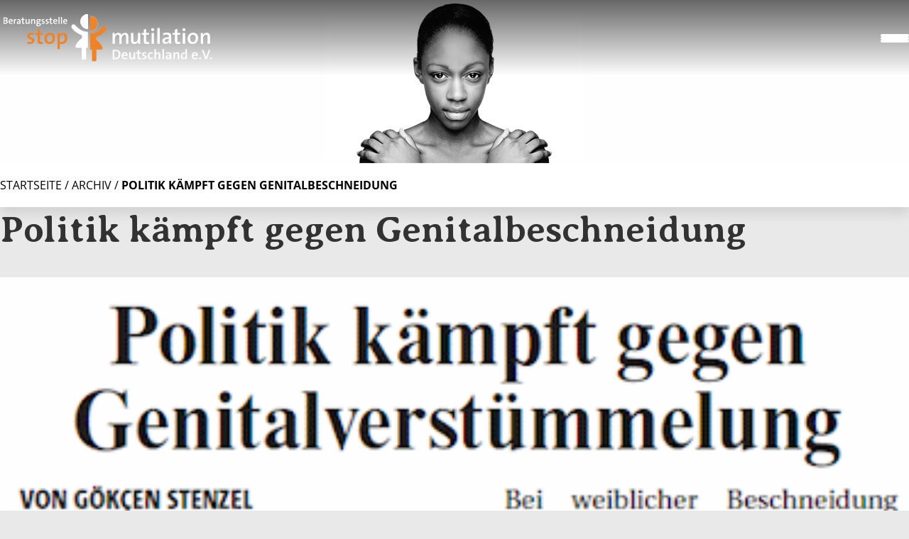

--- FILE ---
content_type: text/css
request_url: https://beratungsstelle-stop-mutilation-de.org/wp-content/themes/stopmutilation/assets/css/global.css?ver=4984
body_size: 42832
content:
:root {
  --orange: #F08328;
  --gelb: #ffd201;
  --dunkles_grau: #323232;
  --hintergrundsgrau: #E9E9E9;
  /* --hintergrundsgrau: #FFFFFF; */

  --font-asap: 'Asap';
  --font-asap-condensed: 'Asap_Condensed';
}

* {
  margin: 0;
  box-sizing: border-box;
}

body {
  background-color: var(--hintergrundsgrau);
  overflow-x: hidden;
}


/* FONTS -----------------------------------------------*/

/* averia-serif-libre-300 - latin */
@font-face {
  font-family: 'Averia Serif Libre';
  font-style: normal;
  font-weight: 300;
  src: url('/wp-content/themes/stopmutilation/assets/fonts/averia-serif-libre-v16-latin-300.eot');
  /* IE9 Compat Modes */
  src: local(''),
    url('/wp-content/themes/stopmutilation/assets/fonts/averia-serif-libre-v16-latin-300.eot?#iefix') format('embedded-opentype'),
    /* IE6-IE8 */
    url('/wp-content/themes/stopmutilation/assets/fonts/averia-serif-libre-v16-latin-300.woff2') format('woff2'),
    /* Super Modern Browsers */
    url('/wp-content/themes/stopmutilation/assets/fonts/averia-serif-libre-v16-latin-300.woff') format('woff'),
    /* Modern Browsers */
    url('/wp-content/themes/stopmutilation/assets/fonts/averia-serif-libre-v16-latin-300.ttf') format('truetype'),
    /* Safari, Android, iOS */
    url('/wp-content/themes/stopmutilation/assets/fonts/averia-serif-libre-v16-latin-300.svg#AveriaSerifLibre') format('svg');
  /* Legacy iOS */
}

/* averia-serif-libre-regular - latin */
@font-face {
  font-family: 'Averia Serif Libre';
  font-style: normal;
  font-weight: 400;
  src: url('/wp-content/themes/stopmutilation/assets/fonts/averia-serif-libre-v16-latin-regular.eot');
  /* IE9 Compat Modes */
  src: local(''),
    url('/wp-content/themes/stopmutilation/assets/fonts/averia-serif-libre-v16-latin-regular.eot?#iefix') format('embedded-opentype'),
    /* IE6-IE8 */
    url('/wp-content/themes/stopmutilation/assets/fonts/averia-serif-libre-v16-latin-regular.woff2') format('woff2'),
    /* Super Modern Browsers */
    url('/wp-content/themes/stopmutilation/assets/fonts/averia-serif-libre-v16-latin-regular.woff') format('woff'),
    /* Modern Browsers */
    url('/wp-content/themes/stopmutilation/assets/fonts/averia-serif-libre-v16-latin-regular.ttf') format('truetype'),
    /* Safari, Android, iOS */
    url('/wp-content/themes/stopmutilation/assets/fonts/averia-serif-libre-v16-latin-regular.svg#AveriaSerifLibre') format('svg');
  /* Legacy iOS */
}

/* averia-serif-libre-700 - latin */
@font-face {
  font-family: 'Averia Serif Libre';
  font-style: normal;
  font-weight: 700;
  src: url('/wp-content/themes/stopmutilation/assets/fonts/averia-serif-libre-v16-latin-700.eot');
  /* IE9 Compat Modes */
  src: local(''),
    url('/wp-content/themes/stopmutilation/assets/fonts/averia-serif-libre-v16-latin-700.eot?#iefix') format('embedded-opentype'),
    /* IE6-IE8 */
    url('/wp-content/themes/stopmutilation/assets/fonts/averia-serif-libre-v16-latin-700.woff2') format('woff2'),
    /* Super Modern Browsers */
    url('/wp-content/themes/stopmutilation/assets/fonts/averia-serif-libre-v16-latin-700.woff') format('woff'),
    /* Modern Browsers */
    url('/wp-content/themes/stopmutilation/assets/fonts/averia-serif-libre-v16-latin-700.ttf') format('truetype'),
    /* Safari, Android, iOS */
    url('/wp-content/themes/stopmutilation/assets/fonts/averia-serif-libre-v16-latin-700.svg#AveriaSerifLibre') format('svg');
  /* Legacy iOS */
}

/* open-sans-regular - latin */
@font-face {
  font-family: 'Open Sans';
  font-style: normal;
  font-weight: 400;
  src: url('/wp-content/themes/stopmutilation/assets/fonts/open-sans-v34-latin-regular.eot');
  /* IE9 Compat Modes */
  src: local(''),
    url('/wp-content/themes/stopmutilation/assets/fonts/open-sans-v34-latin-regular.eot?#iefix') format('embedded-opentype'),
    /* IE6-IE8 */
    url('/wp-content/themes/stopmutilation/assets/fonts/open-sans-v34-latin-regular.woff2') format('woff2'),
    /* Super Modern Browsers */
    url('/wp-content/themes/stopmutilation/assets/fonts/open-sans-v34-latin-regular.woff') format('woff'),
    /* Modern Browsers */
    url('/wp-content/themes/stopmutilation/assets/fonts/open-sans-v34-latin-regular.ttf') format('truetype'),
    /* Safari, Android, iOS */
    url('/wp-content/themes/stopmutilation/assets/fonts/open-sans-v34-latin-regular.svg#OpenSans') format('svg');
  /* Legacy iOS */
}

/* open-sans-500 - latin */
@font-face {
  font-family: 'Open Sans';
  font-style: normal;
  font-weight: 500;
  src: url('/wp-content/themes/stopmutilation/assets/fonts/open-sans-v34-latin-500.eot');
  /* IE9 Compat Modes */
  src: local(''),
    url('/wp-content/themes/stopmutilation/assets/fonts/open-sans-v34-latin-500.eot?#iefix') format('embedded-opentype'),
    /* IE6-IE8 */
    url('/wp-content/themes/stopmutilation/assets/fonts/open-sans-v34-latin-500.woff2') format('woff2'),
    /* Super Modern Browsers */
    url('/wp-content/themes/stopmutilation/assets/fonts/open-sans-v34-latin-500.woff') format('woff'),
    /* Modern Browsers */
    url('/wp-content/themes/stopmutilation/assets/fonts/open-sans-v34-latin-500.ttf') format('truetype'),
    /* Safari, Android, iOS */
    url('/wp-content/themes/stopmutilation/assets/fonts/open-sans-v34-latin-500.svg#OpenSans') format('svg');
  /* Legacy iOS */
}

/* open-sans-600 - latin */
@font-face {
  font-family: 'Open Sans';
  font-style: normal;
  font-weight: 600;
  src: url('/wp-content/themes/stopmutilation/assets/fonts/open-sans-v34-latin-600.eot');
  /* IE9 Compat Modes */
  src: local(''),
    url('/wp-content/themes/stopmutilation/assets/fonts/open-sans-v34-latin-600.eot?#iefix') format('embedded-opentype'),
    /* IE6-IE8 */
    url('/wp-content/themes/stopmutilation/assets/fonts/open-sans-v34-latin-600.woff2') format('woff2'),
    /* Super Modern Browsers */
    url('/wp-content/themes/stopmutilation/assets/fonts/open-sans-v34-latin-600.woff') format('woff'),
    /* Modern Browsers */
    url('/wp-content/themes/stopmutilation/assets/fonts/open-sans-v34-latin-600.ttf') format('truetype'),
    /* Safari, Android, iOS */
    url('/wp-content/themes/stopmutilation/assets/fonts/open-sans-v34-latin-600.svg#OpenSans') format('svg');
  /* Legacy iOS */
}

/* open-sans-700 - latin */
@font-face {
  font-family: 'Open Sans';
  font-style: normal;
  font-weight: 700;
  src: url('/wp-content/themes/stopmutilation/assets/fonts/open-sans-v34-latin-700.eot');
  /* IE9 Compat Modes */
  src: local(''),
    url('/wp-content/themes/stopmutilation/assets/fonts/open-sans-v34-latin-700.eot?#iefix') format('embedded-opentype'),
    /* IE6-IE8 */
    url('/wp-content/themes/stopmutilation/assets/fonts/open-sans-v34-latin-700.woff2') format('woff2'),
    /* Super Modern Browsers */
    url('/wp-content/themes/stopmutilation/assets/fonts/open-sans-v34-latin-700.woff') format('woff'),
    /* Modern Browsers */
    url('/wp-content/themes/stopmutilation/assets/fonts/open-sans-v34-latin-700.ttf') format('truetype'),
    /* Safari, Android, iOS */
    url('/wp-content/themes/stopmutilation/assets/fonts/open-sans-v34-latin-700.svg#OpenSans') format('svg');
  /* Legacy iOS */
}



/* Asap_Condensed-300 - light */
@font-face {
  font-family: 'Asap_Condensed';
  font-style: normal;
  font-weight: 300;
  src: url('/wp-content/themes/stopmutilation/assets/fonts/Asap_Condensed/AsapCondensed-Light.ttf');
  /* IE9 Compat Modes */
}

/* Asap_Condensed-400 - regular */
@font-face {
  font-family: 'Asap_Condensed';
  font-style: normal;
  font-weight: 400;
  src: url('/wp-content/themes/stopmutilation/assets/fonts/Asap_Condensed/AsapCondensed-Regular.ttf');
  /* IE9 Compat Modes */
}

/* Asap_Condensed-500 - medium */
@font-face {
  font-family: 'Asap_Condensed';
  font-style: normal;
  font-weight: 500;
  src: url('/wp-content/themes/stopmutilation/assets/fonts/Asap_Condensed/AsapCondensed-Medium.ttf');
  /* IE9 Compat Modes */
}

/* Asap_Condensed-600 - semiBold */
@font-face {
  font-family: 'Asap_Condensed';
  font-style: normal;
  font-weight: 600;
  src: url('/wp-content/themes/stopmutilation/assets/fonts/Asap_Condensed/AsapCondensed-SemiBold.ttf');
  /* IE9 Compat Modes */
}

/* Asap_Condensed-700 - bold */
@font-face {
  font-family: 'Asap_Condensed';
  font-style: normal;
  font-weight: 700;
  src: url('/wp-content/themes/stopmutilation/assets/fonts/Asap_Condensed/AsapCondensed-Bold.ttf');
  /* IE9 Compat Modes */
}

/* Asap_Condensed-800 - bold */
@font-face {
  font-family: 'Asap_Condensed';
  font-style: normal;
  font-weight: 800;
  src: url('/wp-content/themes/stopmutilation/assets/fonts/Asap_Condensed/AsapCondensed-ExtraBold.ttf');
  /* IE9 Compat Modes */
}



/* Asap-300 - light */
@font-face {
  font-family: 'Asap';
  font-style: normal;
  font-weight: 300;
  src: url('/wp-content/themes/stopmutilation/assets/fonts/Asap/static/Asap-Light.ttf');
  /* IE9 Compat Modes */
}

/* Asap-400 - regular */
@font-face {
  font-family: 'Asap';
  font-style: normal;
  font-weight: 400;
  src: url('/wp-content/themes/stopmutilation/assets/fonts/Asap/static/Asap-Regular.ttf');
  /* IE9 Compat Modes */
}

/* Asap-500 - medium */
@font-face {
  font-family: 'Asap';
  font-style: normal;
  font-weight: 500;
  src: url('/wp-content/themes/stopmutilation/assets/fonts/Asap/static/Asap-Medium.ttf');
  /* IE9 Compat Modes */
}

/* Asap-600 - semiBold */
@font-face {
  font-family: 'Asap';
  font-style: normal;
  font-weight: 600;
  src: url('/wp-content/themes/stopmutilation/assets/fonts/Asap/static/Asap-SemiBold.ttf');
  /* IE9 Compat Modes */
}

/* Asap-700 - bold */
@font-face {
  font-family: 'Asap';
  font-style: normal;
  font-weight: 700;
  src: url('/wp-content/themes/stopmutilation/assets/fonts/Asap/static/Asap-Bold.ttf');
  /* IE9 Compat Modes */
}

/* Asap-800 - bold */
@font-face {
  font-family: 'Asap';
  font-style: normal;
  font-weight: 800;
  src: url('/wp-content/themes/stopmutilation/assets/fonts/Asap/static/Asap-ExtraBold.ttf');
  /* IE9 Compat Modes */
}

/* .willkommen h1 {
  font-family: 'Asap_Condensed';
  font-size: 20px;
}

.willkommen h2 {
  font-family: 'Asap';
  font-size: 20px;
} */

/* BLOCK LAYOUT & PADDING -----------------------------------------------*/

/* .width-large {
  margin: 0 auto;
  max-width: 1465px;
  padding: 0 25px;
}

.width-small {
  margin: 0 auto;
  max-width: 1175px;
  padding: 0 25px;
} */

.block_max {
  max-width: 1360px;
  margin-inline: auto;
}

.block_medium {
  max-width: 1150px;
  margin-inline: auto;
}

@media (max-width: 1400px) {
  .content_padding {
    padding-inline: 20px;
  }
}

@media (max-width: 850px) {
  .content_padding {
    padding-inline: 5%;
  }
}


/* MARGIN  BOTTOM -----------------------------------------------*/

.margin-bot-15px {
  margin-bottom: 15px;
}

.margin-bot-30px {
  margin-bottom: 30px;
}

.margin-bot-35px {
  margin-bottom: 35px;
}

.margin-bot-45px {
  margin-bottom: 45px;
}

.margin-bot-80px {
  margin-bottom: 80px;
}

/* ELEMENTE ------------------------------------------------------*/

img {
  display: block;
  width: 100%;
  height: auto;
}

h1,
h2,
h3 {
  font-family: 'Averia Serif Libre', cursive;
  color: var(--dunkles_grau);
}

p,
a,
li,
h4,
input {
  font-family: 'Open Sans', sans-serif;
}

h1 {
  font-size: 60px;
  font-weight: 700;
}

h2 {
  font-size: 52px;
  font-weight: 700;
}

h3 {
  font-size: 36px;
  font-weight: 700;
}

h4 {
  font-size: 14px;
  font-weight: 500;
}

p {
  font-size: 18px;
}

a {
  font-size: 16px;
  text-decoration: none;
  color: black;
}

ul {
  list-style-type: none;
  padding: 0;
}

a {
  font-size: 16px;
  font-weight: 700;
}

li {
  font-size: 18px;
  font-weight: 400;
}

button,
button:hover {
  background-color: transparent;
}

.main-content a,
.willkommen a,
.main-content strong a {
  font-size: 18px;
  color: var(--orange);
  font-weight: 400;
}

.main-content strong a {
  font-weight: 700;
}


.grid-4 {
  display: grid;
  grid-template-columns: repeat(4, 1fr);
  gap: 50px;
}

.grid-6 {
  display: grid;
  grid-template-columns: repeat(6, 1fr);
  gap: 50px;
}

.grid-8 {
  display: grid;
  grid-template-columns: repeat(8, 1fr);
}

.color-grau {
  color: var(--dunkles_grau);
}

.color-orange {
  color: var(--orange);
}

.text-22px {
  font-size: 22px;
  font-weight: 500;
  color: var(--dunkles_grau);
}

strong {
  color: var(--dunkles_grau);
}

/*----------------------------------------------------------------
 HEADER
-----------------------------------------------------------------*/

header {
  position: fixed;
  top: 0;
  width: 100%;
  background: transparent;
  padding-top: 20px;
  padding-bottom: 20px;
  z-index: 9;
}

header nav {
  display: flex;
  gap: 30px;
  justify-content: space-between;
  position: relative;
  z-index: 10;
  margin-inline: 30px;
}

header::before {
  content: '';
  position: absolute;
  width: 100%;
  height: 100%;
  top: 0;
  background: linear-gradient(180deg, rgba(0, 0, 0, .6) 0%, rgba(0, 0, 0, 0) 100%);
  z-index: 0;
}

header .main_logo {
  max-width: 320px;
  width: 100%;
}

@media(max-width: 1000px) {
  header .main_logo {
    max-width: 280px;
  }
}

@media(max-width: 650px) {
  header .main_logo {
    max-width: 240px;
  }
}

header .right_column {
  display: flex;
  gap: 30px;
}

header .sprache_wrapper {
  display: flex;
  gap: 8px;
  border: none;
  align-items: center;
  cursor: pointer;
}

header .sprache_wrapper .pfeil {
  width: 100%;
  max-width: 14px;
}

header .burger_wrapper {
  display: flex;
  flex-direction: column;
  align-self: center;
  gap: 5px;
  width: 40px;
  border: none;
}

header .patty {
  width: 100%;
  height: 4px;
  background-color: #fff;
  border-radius: 2px;
}

/*----------------------------------------------------------------
 HOME / HEADER
-----------------------------------------------------------------*/

#main_header {
  height: auto;
  /* background-image: url(https://dev.beratungsstelle-stop-mutilation-de.org/wp-content/uploads/2024/10/SM_desktop-grafik.jpg); */
  /* background-repeat: no-repeat;
  background-position: left calc(50% - 270px) center;
  background-size: 2250px; */
  background-image:
    url(https://dev.beratungsstelle-stop-mutilation-de.org/wp-content/uploads/2024/10/stopMutilation_headergrafik_x2.png),
    url(https://dev.beratungsstelle-stop-mutilation-de.org/wp-content/uploads/2024/10/stop_mutilation_header_background.jpg);
  background-size: 650px, 2200px;
  background-repeat: no-repeat, no-repeat;
  background-position: 10% 30%, center;
  color: #fff;
}

#main_header .text_wrapper {
  padding-top: 150px;
  padding-bottom: 120px;
  max-width: 540px;
  margin-left: auto;
}

#main_header_mobile_section {
  background-color: #151312;
  color: #FFFFFF;
}

#main_header_mobile_section .text_wrapper.mobile_only {
  display: none;
  padding-inline: 5%;
  padding-top: 20px;
  padding-bottom: 160px;
}

#main_header_mobile_section .text_wrapper.mobile_only p {
  font-size: 15px !important;
}

#main_header_mobile_section .text_wrapper p:not(:last-of-type) {
  margin-bottom: 30px;
}

#main_header_mobile_section .text_wrapper strong {
  color: #FFFFFF;
}

#main_header .text_wrapper>*:has(+ *) {
  margin-bottom: 30px;
}

#main_header h1 {
  font-family: var(--font-asap-condensed);
  font-size: 42px;
  font-weight: 700;
  line-height: 110%;
  text-transform: uppercase;
  color: #fff;
}

#main_header p {
  font-family: var(--font-asap);
  font-size: 16px;
  font-weight: 400;
  line-height: 140%;
}

#main_header p strong {
  font-weight: 700;
  color: #fff;
}

/* UNTERSEITEN */

.header-content img {
  margin-left: auto;
  margin-right: auto;
  /* margin-top: 75px; */
  max-height: 700px;
}

.header-content img {
  object-fit: cover;
  max-height: 700px;
}

.breadcrumbs {
  display: flex;
  padding: 0;
}

.breadcrumbs * {
  font-weight: 500;
}

.item-parent a,
.separator {
  color: var(--dunkles_grau);
}

.item-current strong {
  color: #000;
}

.separator {
  padding: 0 5px;
}

.breadcrumbs a,
.breadcrumbs li {
  font-size: 16px !important;
}

@media (max-width: 500px) {

  .breadcrumbs a,
  .breadcrumbs li {
    font-size: 14px !important;
  }
}

/* ---------------------------------------------- 
HOMEPAGE
-------------------------------------------------*/

/* WILLKOMMEN */
.willkommen {
  padding-top: 150px;
}

.kacheln-container {
  grid-column: span 2;
  /* height: 400px; */
  background-color: #fff;
  box-shadow: 1px 3px 12px 1px rgba(0, 0, 0, 0.2);
}

.kacheln-container img {
  transform: scale(1);
  transition: all 0.3s ease-in-out;
}

.kacheln-container .image-container {
  overflow: hidden;
}

.kacheln-container p {
  padding: 0 30px;
  transition: all 0.3s ease-in-out;
}

.kacheln-container p:nth-child(2) {
  padding: 0 30px;
  padding-top: 20px;
  padding-bottom: 5px;
  font-size: 16px;
  color: var(--orange);
  text-transform: uppercase;
  font-weight: 700;
}

.kacheln-container p:nth-child(3) {
  padding: 0 30px;
  font-size: 22px;
  font-weight: 700;
  color: #000;
  padding-bottom: 40px;
}

.kacheln-container:hover img {
  transform: scale(1.07);
}

.kacheln-container:hover p:nth-child(3) {
  color: var(--orange);
}

@media (max-width: 1180px) {
  .home .grid-6 {
    gap: calc(-20px + 5vw)
  }
}

@media (max-width: 990px) {
  .kacheln-container p:nth-child(2) {
    font-size: 14px;
  }

  .kacheln-container p:nth-child(3) {
    font-size: 18px;
  }
}

@media (max-width: 845px) {
  .home .grid-6 {
    grid-template-columns: repeat(4, 1fr);
    gap: 20px
  }
}

@media (max-width: 580px) {
  .home .grid-6 {
    grid-template-columns: repeat(2, 1fr);
  }

  .kacheln-container {
    max-width: 350px;
    margin: 0 auto;
  }
}



/* ---------------------------------------------- 
UNTERSEITEN GLOBAL
 -------------------------------------------------*/
.main-content {
  padding-bottom: 80px;
}

.main-content p {
  margin-bottom: 35px;
}

.main-content .margin-bot-15px {
  margin-bottom: 15px;
}

.main-content .margin-bot-45px {
  margin-bottom: 45px;
}

.main-content .margin-bot-80px {
  margin-bottom: 80px;
}

.main-content .margin-zero {
  margin-bottom: 0;
}

.main-content .pdf_container img,
.main-content .pdf_container figure {
  display: inline;
  margin-bottom: 0;
}

.main-content .pdf_container img {
  max-width: 15px;
  margin-right: 10px;
}

@media (max-width: 600px) {
  h2 {
    font-size: 30px;
  }

  h3 {
    font-size: 25px;
  }
}



/* ---------------------------------------------- 
UNTERSEITE THEMA
 -------------------------------------------------*/

.thema-content .formen {
  display: grid;
  grid-template-columns: repeat(4, 1fr);
  gap: 50px;
}

.thema-content .formen .card {
  grid-column: span 1;
}

.img-platzhalter {
  background-color: var(--dunkles_grau);
  height: 300px;
  width: 100%;
}

.thema-content .wp-image-335 {
  width: inherit;
  margin: 0 auto;
}

.thema-content .christoph {
  display: flex;
  margin-bottom: 45px;
}

.thema-content .chris-text-container {
  background-color: var(--orange);
  padding: 60px;
  width: 60%;
}

.thema-content .chris-text-container p {
  color: #fff;
  font-family: 'Averia Serif Libre', cursive;
  font-size: 23px;
  margin: 0;
  text-align: center;
}

.thema-content .chris-image-container {
  width: 50%;
  background-color: #dcdcdc;
  position: relative;
}

.thema-content .chris-image-container p {
  position: absolute;
  top: 55px;
  left: 60px;
  max-width: 250px;
}

.thema-content .chris-image-container p span {
  font-weight: 700;
  line-height: 2;
}

.thema-content .chris-image-container .chris-image {
  position: absolute;
  bottom: 0;
  right: 0;
  width: 200px;
}

.thema-content .chris-image-container .chris-element-ecke {
  position: absolute;
  top: 68px;
  left: 0;
  width: 50px;
}


/*--------------- MOBILE ----------------------*/

@media (max-width:1125px) {
  .thema-content .formen {
    gap: 20px;
  }
}

@media (max-width:800px) {
  .thema-content .formen {
    grid-template-columns: repeat(2, 1fr);
    gap: 50px;
  }

  .thema-content .christoph {
    flex-direction: column;
  }

  .thema-content .chris-image-container {
    height: 290px;
    width: 100%;
  }

  .thema-content .chris-text-container {
    width: 100%;
  }

  .thema-content .chris-image-container .chris-element-ecke {
    left: inherit;
    top: 0;
    right: 0;
    width: 50px;
    transform: rotatey(200grad);
  }

  .thema-content .chris-image-container p {
    top: 51px;
  }
}

@media (max-width:490px) {
  .thema-content .chris-text-container {
    padding: 30px;
  }

  .thema-content .chris-image-container p {
    left: 30px;
  }

  .thema-content .chris-image-container {
    height: 370px;
  }
}

@media (max-width:400px) {
  .thema-content .formen {
    grid-template-columns: repeat(1, 1fr);
  }
}


/* ---------------------------------------------- 
UNTERSEITE Über uns
 -------------------------------------------------*/

.ueber-uns-content .formen {
  display: grid;
  grid-template-columns: repeat(6, 1fr);
  gap: 50px;
}

.ueber-uns-content .formen .card {
  grid-column: span 2;
}

.ueber-uns-content ul {
  list-style-type: initial;
  padding-left: 14px;
}


/* ---------------------------------------------- 
UNTERSEITE BEARATUNG
 -------------------------------------------------*/

.beratung-content .formen {
  display: grid;
  grid-template-columns: repeat(6, 1fr);
  gap: 50px;
}

.beratung-content .formen .card {
  grid-column: span 2;
}

/* ---------------------------------------------- 
UNTERSEITE PRESSE
 -------------------------------------------------*/

.presse-content .formen {
  display: grid;
  grid-template-columns: repeat(6, 1fr);
  gap: 50px;
}

.presse-content .formen .card {
  grid-column: span 2;
}


/* ---------------------------------------------- 
UNTERSEITE MATERIAL
 -------------------------------------------------*/

.material-content h3 {
  margin-top: 50px;
}

/* ---------------------------------------------- 
UNTERSEITE MATERIAL
 -------------------------------------------------*/

.material-content img {
  width: inherit;
}

/* ---------------------------------------------- 
UNTERSEITE PROJEKTE
 -------------------------------------------------*/

.projekt-content img {
  width: inherit;
}

/* ---------------------------------------------- 
UNTERSEITE Fördermitglied werden
 -------------------------------------------------*/

.foerdermitglied-content a {
  padding: 0;
}

.foerdermitglied-content .wp-block-file {
  display: inline;
}

/* ---------------------------------------------- 
UNTERSEITE Flüchtlinge
 -------------------------------------------------*/

.fluechtlinge-content .pdf_container img {
  max-width: 15px;
  display: inline;
  margin-right: 10px;
}

/* ---------------------------------------------- 
UNTERSEITE SCHIRMHERR
 -------------------------------------------------*/

.schirmherr-content .schirmherr_container {
  float: left;
  margin-right: 20px !important;
  margin-bottom: 10px;
}

.schirmherr-content .schirmherr_container p {
  margin-bottom: 0;
  font-size: 15px;
  color: var(--dunkles_grau);
}

.schirmherr-content .schirmherr_img {
  max-width: 250px;
  margin-bottom: 10px;
}

@media (max-width: 500px) {
  .schirmherr-content .schirmherr_container {
    float: none;
  }
}

/* ---------------------------------------------- 
UNTERSEITE JUGENDLICHE
 -------------------------------------------------*/

.jugendliche-content ul {
  list-style-type: initial;
  padding-left: 14px;
}

.jugendliche-content h2 {
  max-width: 760px;
}


/* ---------------------------------------------- 
UNTERSEITE DATENSCHUTZ
 -------------------------------------------------*/

.datenschutz-content ul {
  list-style-type: initial;
  padding-left: 14px;
}

/*---------------------------------------------
NEWSLETTER 
 ------------------------------------------------ */


.newsletter {
  text-align: center;
  background: #fff;
  box-shadow: 0px 0px 20px 10px #00000010;
}

.newsletter .newsletter-content {
  display: flex;
  max-width: 1000px;
  padding-inline: 50px;
  margin: 0 auto;
  padding-top: 40px;
  padding-bottom: 40px;
  gap: 20px;
}

.newsletter .newsletter-content img {
  width: 100%;
  height: auto;
  max-width: 210px;
  object-fit: contain;
}

.newsletter .newsletter-content>div {
  text-align: left;
}

.newsletter .newsletter-content h2 {
  font-family: var(--font-asap) !important;
  color: #F08227;
  font-size: 38px;
}

.newsletter .newsletter-content p {
  font-family: var(--font-asap) !important;
  color: #444444;
  font-size: 15px;
  margin-top: 10px;
}

.newsletter .newsletter-content .newsletter-form {
  margin-top: 30px;
  display: flex;
}

.newsletter .newsletter-content .newsletter-form input {
  font-size: 16px;
  width: 100%;
  max-width: 400px;
  padding: 10px;
  /* display: inline-block; */
  border: 2px solid #A3A3A3;
  border-radius: 6px;
  /* background-color: #fff; */
  height: fit-content;
  -webkit-box-shadow: inset 0px 0px 3px 1px rgba(0, 0, 0, .2);
  -moz-box-shadow: inset 0px 0px 3px 1px rgba(0, 0, 0, .2);
  box-shadow: inset 0px 0px 3px 1px rgba(0, 0, 0, .2);
}

.newsletter .newsletter-content .newsletter-form button {
  width: 100%;
  max-width: 230px;
  margin-left: 30px;
  border: none;
  padding: 10px;
  border-radius: 6px;
  background-color: var(--orange);
  cursor: pointer;
  text-transform: uppercase;
  font-weight: 600;
  color: #000;
  font-size: 16px;
  font-family: var(--font-asap-condensed);
  flex-shrink: 1;
  min-width: 150px;
}



.newsletter .btn {
  display: inline-block;
  margin-left: 0;
  margin-bottom: 60px !important;
  text-transform: uppercase;
}

.newsletter form {
  display: flex;
  padding: 12px 0;
  justify-content: center;
}

/* .newsletter input:nth-child(1) {
  font-size: 18px;
  width: 540px;
  margin: 35px 0;
  padding: 15px;
  display: inline-block;
  border: 2px solid rgba(128, 128, 128, 0.253);
  border-right: none;
  background-color: #fff;
} */

.newsletter input:nth-child(1):focus {
  outline: none !important;
  border: 2px solid var(--orange);
}

/* .newsletter button {
  width: 55px;
  height: 57px;
  margin: 35px 0;
  padding: 15px;
  display: inline-block;
  border: none;
  background-color: var(--orange);
  cursor: pointer;
} */


/*--------------------------------------------------
FOOTER
 ----------------------------------------------------- */

footer {
  background-color: #2D2A28;
  padding-top: 60px;
  padding-bottom: 60px;
}

.width-footer {
  margin: 0 auto;
  max-width: 1175px;
  padding: 0 25px;
}

footer .footer-container {
  /* height: 500px; */
  color: #000;
  max-width: 450px;
  margin-inline: auto;
  text-align: center;
  display: flex;
  flex-direction: column;
  justify-content: center;
}

footer img {
  margin-bottom: 20px;
  max-width: 380px;
}

footer h2 {
  color: #000;
  font-size: 30px;
  margin-bottom: 20px;
}

footer p {
  font-family: 'Averia Serif Libre', cursive;
  font-size: 36px;
  font-weight: 700;
  margin-bottom: 40px;
}

footer li,
footer li strong,
footer li a {
  color: #fff;
}

footer li:nth-child(1) {
  margin-top: 30px;
}

footer li:nth-child(1),
footer li:nth-child(2) {
  font-weight: 400;
}

footer li:nth-child(2) {
  margin-top: 30px;
}

footer li:nth-child(3) {
  margin-top: 5px;
}

footer li:nth-child(2) strong:nth-of-type(2),
footer li:nth-child(3) strong:nth-of-type(2) {
  color: #F08227;
}

footer li:nth-child(4) {
  margin-top: 30px;
}

footer li:last-child {
  margin-top: 50px;
}

footer li:last-child a {
  font-weight: 700;
  font-size: 16px;
}

footer li:last-child a:first-child {
  margin-right: 20px;
}

/* footer li:not(:last-of-type) a {
  text-decoration: underline;
} */


/*--------------------------------------------------
Style Elemente
 ----------------------------------------------------- */

.abschnitt {
  width: 100%;
  height: 3px;
  background-color: var(--orange);
}

/*# MEDIA QUERIES  */
@media (max-width: 768px) {
  .newsletter .newsletter-content img {
    flex-shrink: 0;
  }

  .newsletter-form {
    flex-direction: column;
  }

  .newsletter .newsletter-content .newsletter-form button {
    margin-left: 0;
    margin-top: 10px;
    max-width: none;
  }

  .newsletter .newsletter-content .newsletter-form input {
    max-width: none;
  }
}

@media (max-width: 600px) {
  .newsletter .newsletter-content img {
    margin-inline: auto;
  }

  .newsletter .newsletter-content {
    flex-direction: column;
    padding-inline: 5%;
  }

}

.page-id-361 .header-content img {
  height: 350px;
}

@media (max-width: 450px) {
  #main_header {
    background-position: center 160%, center bottom;
    background-size: 400px, cover;
    height: 600px;
  }

  #main_header .text_wrapper.desktop_only h1 {
    text-align: center;
    width: min-content;
    margin-inline: auto;
    font-size: 40px;
  }

  #main_header .text_wrapper.desktop_only p {
    display: none;
  }

  #main_header_mobile_section .text_wrapper.mobile_only {
    display: block;
  }

  .donations-section {
    /* margin-top: -120px !important; */
    top: -120px !important;
  }

  .teasers {
    margin-top: -70px !important;
  }

  footer li:not(:last-of-type) {
    font-size: 16px;
  }

  footer li:last-of-type a {
    font-size: 15px;
  }
}

.white-background {
  background-color: #FFFFFF;
  padding-bottom: 40px;
  margin-bottom: 40px;
}

.info-sections {
  background-color: #fff;
  padding-top: 50px;
  padding-bottom: 50px;
}

.info-sections .info-block {
  display: flex;
  width: 100%;
  width: min(90%, 1150px);
  margin-inline: auto;
}

.info-sections .info-block:not(:last-of-type) {
  margin-bottom: 40px;
}

.info-sections .info-block:last-of-type {
  /* margin-top: 50px;
  margin-bottom: 50px; */
}

.info-sections:first-of-type {
  padding-bottom: 80px;
}

.info-block>div:first-of-type {
  margin-right: 70px;
  min-width: 260px;
}

.info-block h2 {
  width: min-content;
  color: #F08328;
  font-size: 40px;
  font-family: var(--font-asap-condensed);
  line-height: 1;
  text-transform: uppercase;
}

.info-block p,
.info-block img {
  max-width: 550px;
}

.info-block img {
  margin-top: 30px;
  margin-bottom: 30px;
}

.info-block p {
  color: #000000;
  font-size: 16px;
}

@media (max-width: 950px) {
  .info-block>div:first-of-type {
    margin-right: 4vw;
  }
}

@media (max-width: 800px) {
  .info-sections .info-block {
    flex-direction: column;
  }

  .info-block h2 {
    margin-bottom: 20px;
    width: fit-content;
  }

  .info-block p,
  .info-block img {
    max-width: none;
  }

  /* .therapien-container{
    width: 90% !important;
  } */
}

.page-id-1192 .info-sections:first-of-type {
  padding-bottom: min(12vw, 150px);
}

.info-section-with-shadow {
  -webkit-box-shadow: 0px 0px 25px 0px rgba(0, 0, 0, .15);
  box-shadow: 0px 0px 25px 0px rgba(0, 0, 0, .15);
  position: relative;
}

.info-block a:not(.email):not(.kachel_wrapper) {
  display: inline-block;
  margin-top: 20px;
  color: #000000;
  background-color: #F08328;
  font-family: var(--font-asap-condensed);
  font-size: 16px;
  padding: 10px 20px;
  border-radius: 6px;
  width: 100%;
  max-width: 250px;
  text-align: center;
  text-transform: uppercase;
}

.illustration-beschneidung {
  width: min(90vw, 1150px);
  margin-inline: auto;
  display: flex;
  justify-content: center;
  gap: 60px;

  margin-bottom: 60px;
  margin-top: 60px;
}

.illustration-beschneidung .kachel {
  max-width: 250px;
  width: 100%;
}

.illustration-beschneidung .kachel img {
  margin-bottom: 30px;
  min-width: 200px;
}

.illustration-beschneidung .kachel h3,
.illustration-beschneidung .kachel p {
  font-family: var(--font-asap);
  font-size: 16px;
}

.illustration-beschneidung .kachel h3 {
  font-weight: bold;
  margin-bottom: 20px;
}

@media(max-width: 1100px) {
  .illustration-beschneidung {
    width: min(90vw, 750px);
    flex-wrap: wrap;
  }

  .page-id-1206 .info-sections:first-of-type>.info-block:last-of-type>div {
    margin-right: 0;
    min-width: 0;
  }

  .page-id-1206 .info-sections:first-of-type .info-block:last-of-type>p {
    max-width: none;
  }
}

.message-section {
  background-color: #E9E9E9;
}

.message-section:has(.message-container.doktor) {
  background-color: #FFFFFF;
}

.message-section .message-container {
  margin-inline: auto;
  padding-bottom: 40px;
  /* margin: 30px auto 60px; */
  width: min(90%, 1150px);
  display: flex;
}

.message-container .column-left {
  background-color: #F08227;
  color: #000000;
  font-family: var(--font-asap-condensed);
  text-align: center;
  padding: 50px 80px 20px;
  position: relative;
  /* padding-top: 50px;
  padding-bottom: 20px; */
  /* flex-grow: 1; */
  /* width: 100%; */
}

.message-container .column-left p {
  width: 100%;
  max-width: 600px;
}

.message-container .column-left p:nth-of-type(1) {
  font-size: 25px;
  font-family: var(--font-asap-condensed);
  font-weight: 700;
  margin-bottom: 40px;
}

.message-container .column-left p:nth-of-type(1) span {
  color: #FFFFFF;
}

.message-container .column-left p:nth-of-type(2) {
  margin-bottom: 5px;
  font-size: 16px;
}

.message-container .column-left p:nth-of-type(3) {
  font-size: 15px;
}


.message-container .column-left::after {
  content: '';
  clip-path: polygon(0 0, 0 100%, 100% 0);
  background-color: #F08227;
  position: absolute;
  left: 100%;
  top: 50%;
  width: 50px;
  height: 50px;
}

.message-container .column-right {
  background: url('/wp-content/uploads/2022/12/schirmherr-2.jpg');
  background-repeat: no-repeat;
  background-position: right bottom;
  background-size: cover;
  width: 100%;
  max-width: 400px;
}

.message-container.doktor .column-right {
  background-color: #C4C4C4;
  background-image: url('/wp-content/uploads/2022/08/StopMutilation_DrZerm1_thema.png');
  background-repeat: no-repeat;
  background-position: right bottom;
  background-size: contain;
}

@media (max-width: 850px) {
  .message-container {
    flex-direction: column;
  }

  .message-container .column-left {
    padding: 20px 5%;
  }

  .message-container .column-left::after {
    transform: rotate(90deg);
    top: 100%;
    left: 20%;
  }

  .message-container .column-right {
    height: 250px;
    max-width: none;
    background-position: center;
  }

  .message-container .column-left p:nth-of-type(1) {
    margin-bottom: 20px;
  }

  .message-container.doktor .column-right {
    background-position: center bottom;
  }
}

@media (max-width: 550px) {
  .message-container .column-left {
    text-align: left;
  }

  .message-container .column-left p:nth-of-type(1) {
    font-size: 22px;
  }
}

.breadcrumb {
  text-transform: uppercase;
}

.materialien-section {
  background-color: #FFFFFF;
}

.materialien-container {
  /* width: min(90%, 550px); */
  /* margin-inline: auto; */
  padding-bottom: 50px;
  max-width: 550px;
}

.materialien-container h3 {}

.material:not(:last-of-type) {
  margin-bottom: 40px;
}

.material::after {
  display: block;
  content: '';
  border-bottom: 1px solid #00000020;
  margin-top: 40px;
  margin-bottom: 40px;
  width: 100%;
}

.materialien-container h3 {
  font-family: var(--font-asap);
  font-size: 18px;
  margin-bottom: 20px;
}

.materialien-container>a:last-of-type {
  color: #F08328;
}

.material h3,
.material p {
  font-family: var(--font-asap);
  font-size: 16px;
}

.material h3 {
  font-weight: bold;
  margin-bottom: 20px;
}

.material p {
  margin-bottom: 20px;
}

.material a {
  display: block;
  border-radius: 6px;
  background-color: #F08328;
  color: #000000;
  padding: 10px 20px;
  width: 100%;
  max-width: 140px;
  text-align: center;
  text-transform: uppercase;
  margin-bottom: 20px;
}

.material img {
  width: 100%;
  height: auto;
  max-width: 210px;
}

.donations-section {
  /* margin-top: -60px; */
  position: relative;
  top: -60px;
  max-width: 1150px;
  box-shadow: 0px 0px 10px 10px #00000010;
}

.donations-section .spenden-infos,
.donations-section .spenden {
  display: flex;
  justify-content: space-between;
  gap: 15px;
  padding-top: 20px;
  padding-bottom: 20px;
  padding-inline: 40px;
}

.donations-section .spenden {
  background-color: #F08328;

}

.donations-section .spenden h2,
.donations-section .spenden span {
  color: #fff;
  font-family: var(--font-asap-condensed);
}

.donations-section .spenden h2 {
  font-size: 38px;
  flex-shrink: 0;
}

.donations-section .spenden span {
  align-self: center;
}

.donations-section .spenden button {
  font-family: var(--font-asap-condensed);
  background-color: #fff;
  border-radius: 6px;
  border: none;
  padding: 10px;
  font-size: 16px;
  font-weight: 600;
  color: #000;
  width: 100%;
  height: fit-content;
  align-self: center;
  cursor: pointer;
}

.donations-section .spenden .förder-mitglied {
  max-width: 350px;
}

.donations-section .spenden .online-spenden {
  max-width: 250px;
}

.donations-section .spenden-infos {
  background-color: #fff;
  color: #444;
}

.donations-section .spenden-infos p {
  font-size: 16px !important;
  font-family: var(--font-asap);
}

.donations-section .spenden-infos p strong {
  display: inline-block;
  margin-bottom: 5px;
}

@media (max-width: 850px) {
  .donations-section .spenden h2 {
    flex-basis: 100%;
  }

  .donations-section .spenden {
    justify-content: flex-start;
    flex-wrap: wrap;
  }
}

@media (max-width: 650px) {

  .donations-section .spenden-infos,
  .donations-section .spenden {
    flex-direction: column;
    padding-inline: 5%;
    margin-inline: 2%;
  }

  .donations-section .spenden h2 {
    font-size: 28px;
  }

  .donations-section .spenden .förder-mitglied,
  .donations-section .spenden .online-spenden {
    max-width: none;
  }
}

.donations-section .foerdermitglied-modal {
  background-color: #fff;
  margin: auto;
  padding: 40px;
  border: none;
  max-width: 650px;
}

.donations-section .foerdermitglied-modal::backdrop {
  background-color: #00000090;
}

.donations-section .foerdermitglied-modal button.modal_close {
  width: 28px;
  height: 28px;
  position: absolute;
  top: 20px;
  right: 20px;
  padding: 0;
}

.donations-section .foerdermitglied-modal h2 {
  color: #F08328;
  font-family: var(--font-asap-condensed);
  font-size: 40px;
  font-weight: bold;
  margin-bottom: 30px;
}

.donations-section .foerdermitglied-modal p {
  color: #000000;
  font-family: var(--font-asap);
  font-size: 16px;
  margin-bottom: 30px;
}

.donations-section .foerdermitglied-modal a {
  display: block;
  background-color: #F08328;
  color: #000000;
  font-family: var(--font-asap-condensed);
  font-size: 16px;
  padding: 10px 20px;
  border-radius: 6px;
  text-align: center;
  width: 100%;
  max-width: 275px;
  text-transform: uppercase;
}

.material-page .info-block>div>p {
  margin-bottom: 100px;
  position: relative;
}

.material-page .info-block>div>p::after {
  content: '';
  position: absolute;
  width: 200vw;
  transform: translateX(-50%);
  bottom: -40px;
  height: 10px;
  box-shadow: 0px 0px 20px 10px #00000010;
  clip-path: inset(10px -100vmax -20px);
}

.material-page .info-block img {
  max-height: 60px;
  max-width: 180px;
  width: auto;
  margin-top: 10px;
  margin-bottom: 10px;
}

@media(max-width: 768px) {
  header .main_logo {
    max-width: 240px;
  }

  .header-content img {
    height: 350px;
  }
}

@media(max-width: 550px) {
  header .main_logo {
    max-width: 200px;
  }
}

.burger_wrapper input {
  display: block;
  width: 40px;
  height: 22px;
  position: absolute;
  cursor: pointer;
  opacity: 0;
  z-index: 30;
}

.burger_wrapper .patty {
  cursor: pointer;
  transition: all .3s ease;
  z-index: 20;
  transform-origin: top left;
}

.patty:nth-of-type(1) {
  transform-origin: left top;
}

.patty:nth-of-type(3) {
  transform-origin: left bottom;
}

#menu {
  position: absolute;
  top: -20px;
  left: calc(100% + 30px);
  background-color: #FFFFFF;
  padding: 100px 50px 0px 30px;
  transition: all .3s ease;
  height: 100vh;
  z-index: 10;
}

#menu li a {
  display: block;
  font-family: var(--font-asap);
  font-size: 18px;
  margin-bottom: 10px;
  font-weight: 500;
}

.burger_wrapper input:checked~#menu {
  transform: translateX(calc(-100%));
}

.burger_wrapper input:checked~.patty:nth-of-type(1) {
  background-color: #000;
  transform: rotateZ(45deg)translateY(-6px);
}

.burger_wrapper input:checked~.patty:nth-of-type(2) {
  opacity: 0;
}

.burger_wrapper input:checked~.patty:nth-of-type(3) {
  background-color: #000;
  transform: rotateZ(-45deg) translateY(6px);
}

.impressum-content,
.datenschutz-content {
  width: min(90%, 1150px);
  margin-inline: auto;
  padding-top: 60px;
}

.impressum-content h2,
.datenschutz-content h2 {
  font-family: var(--font-asap-condensed);
  font-size: 42px;
  font-weight: 700;
  line-height: 110%;
  text-transform: uppercase;
  color: #000;
  margin-bottom: 30px;
}

.datenschutz-content h3 {
  font-family: var(--font-asap);
  font-size: 30px;
  line-height: 110%;
  color: #000;
}

.form_feedback {
  display: block;
  font-family: var(--font-asap);
  margin-top: 10px;
}

/* * {
  border: blue 1px solid;
} */

.cmpboxrecall {
  display: none;
}

.medizinische-sprechstunde h3 {
  font-size: 26px;
  margin-bottom: 10px;
  max-width: 550px;
}

.medizinische-sprechstunde p:has(+ p) {
  margin-bottom: 10px;
}

.medizinische-sprechstunde p strong {
  font-family: 'Open Sans', sans-serif;
}

.medizinische-sprechstunde ul {
  max-width: 550px;
  list-style-type: disc;
  margin-bottom: 10px;
  padding-left: 16px;
}

.medizinische-sprechstunde li {
  font-size: 16px;
}

.medizinische-sprechstunde li:has(+li) {
  margin-bottom: 5px;
}


.aktuelles .kachel_container {}

.aktuelles .kachel_wrapper {
  text-align: start;
  font-size: 18px;
  background: #fff;
  display: flex;
  flex-direction: column;
  justify-content: flex-start;
  align-items: flex-start;
  cursor: pointer;
  margin-bottom: 50px;
  max-width: 500px;
}

.kachel_wrapper .bg {
  background-image: url(http://beratungsstelle-stop-mutilation-de.org/wp-content/uploads/2024/10/romanski-ordas.jpg);
  background-size: cover;
  background-position: center;
  width: 100%;
  margin-bottom: 10px;
  max-width: 500px;
  display: block;
  position: relative;
  height: 200px;
}

.kachel_wrapper:nth-child(1) .bg {
  background-image: url(http://beratungsstelle-stop-mutilation-de.org/wp-content/uploads/2024/10/pfirsich2x.jpg);  
  background-size: contain;
  background-repeat: no-repeat;
}
  
.kachel_wrapper:nth-child(2) .bg {
  background-image: url(https://beratungsstelle-stop-mutilation-de.org/wp-content/uploads/2024/10/hilfe-header.jpg);
}

.kachel_wrapper h3 {
  font-size: 22px;
  margin-bottom: 4px;
  font-weight: 600;
  color: #000;
}

.kachel_wrapper .teaser_text {
  font-size: 18px;
  margin-bottom: 10px;
  font-weight: 400;
}

.kachel_wrapper button {
  border: none;
  text-decoration: underline;
  color: var(--orange);
  font-weight: 600;
  padding: 0;
  cursor: pointer;
}


.kachel_wrapper img {
  display: block;
  width: 100%;
  height: 100%;
  object-fit: cover;
}

.swiper-pagination-bullet-active {
  background: var(--orange) !important;
}

--- FILE ---
content_type: image/svg+xml
request_url: https://beratungsstelle-stop-mutilation-de.org/wp-content/themes/stopmutilation/assets/images/SM_logo.svg
body_size: 21960
content:
<svg width="323" height="68" viewBox="0 0 323 68" fill="none" xmlns="http://www.w3.org/2000/svg">
<g clip-path="url(#clip0_102_92)">
<path d="M128.168 12.9355C128.168 16.0768 128.168 19.2181 128.168 22.3594C128.168 23.2218 128.23 23.7761 129.396 23.7145C134.184 23.5297 138.604 18.8486 138.788 13.7363C138.972 8.13119 135.166 3.32684 130.133 2.7109C128.659 2.52612 128.046 2.7109 128.168 4.37394C128.291 7.26887 128.168 10.1022 128.168 12.9355ZM125.038 10.4718H124.976C124.976 7.45365 124.915 4.49713 124.976 1.47901C125.038 0.308725 124.731 -0.122435 123.442 0.000753466C118.286 0.555101 114.234 5.17467 114.234 10.6566C114.234 16.0152 118.408 20.6964 123.565 21.1892C124.608 21.3123 125.038 21.1276 125.038 19.8957C124.976 16.7544 125.038 13.6131 125.038 10.4718Z" fill="white"/>
<path d="M124.977 37.1413C124.977 40.4674 124.977 43.7319 124.977 47.058C124.977 47.9203 125.038 48.4747 123.81 48.4747H122.46C122.46 48.4747 122.46 49.5834 122.46 50.1377C122.46 54.1413 122.46 58.145 122.46 62.1486C122.46 65.0435 122.091 65.4747 119.206 65.4747C116.506 65.4747 116.137 65.0435 116.137 62.0254C116.137 60.0544 116.137 56.1123 116.137 56.1123V50.6921C116.199 49.7066 116.137 48.4131 116.137 48.4131H109.815C107.482 48.2899 106.93 47.4276 107.666 45.2102C108.894 41.145 111.718 38.25 114.91 35.6631C115.462 35.1703 116.137 34.9239 116.383 34C116.874 31.9674 117.058 30.5507 114.541 29.5036C109.999 27.5942 105.886 24.8841 102.756 20.9421C101.589 19.5254 100.791 17.9855 102.019 16.1377C103.308 14.2283 104.965 14.0435 106.623 15.645C108.833 17.8007 110.92 20.0181 113.498 21.7428C116.567 23.7754 119.882 25.0689 123.565 25.1921C124.854 25.2536 125.038 25.808 125.038 26.8551C124.915 30.4276 124.977 33.8152 124.977 37.1413Z" fill="white"/>
<path d="M128.169 39.6667C128.169 42.9928 128.169 46.2573 128.169 49.5834C128.169 50.4457 128.107 51.0001 129.335 51.0001H130.686C130.686 51.0001 130.686 52.1087 130.686 52.6631C130.686 56.6667 130.686 60.6703 130.686 64.674C130.686 67.5689 131.054 68.0001 133.939 68.0001C136.64 68.0001 137.008 67.5689 137.008 64.5508C137.008 62.5798 137.008 58.6377 137.008 58.6377V53.2174C136.947 52.2319 137.008 50.9385 137.008 50.9385H143.331C145.663 50.8153 146.216 49.9529 145.479 47.7356C144.251 43.6703 141.428 40.7754 138.236 38.1885C137.683 37.6957 137.008 37.4493 136.762 36.5254C136.271 34.4928 136.087 33.0761 138.604 32.029C143.146 30.1196 147.259 27.4095 150.39 23.4674C151.556 22.0508 152.354 20.5109 151.126 18.6631C149.837 16.7537 148.18 16.5689 146.522 18.1703C144.313 20.3261 142.226 22.5435 139.648 24.2682C136.578 26.3008 133.264 27.5943 129.581 27.7174C128.292 27.779 128.107 28.3334 128.107 29.3805C128.169 32.953 128.169 36.3406 128.169 39.6667Z" fill="#F08227"/>
<path d="M128.168 12.9356C128.168 10.1023 128.291 7.26894 128.107 4.43561C128.045 2.77257 128.659 2.58778 130.071 2.77257C135.104 3.38851 138.972 8.19286 138.726 13.7979C138.542 18.9102 134.061 23.5914 129.334 23.7762C128.168 23.8378 128.107 23.2834 128.107 22.4211C128.168 19.2182 128.168 16.0769 128.168 12.9356Z" fill="#F08227"/>
<path d="M125.038 10.472C125.038 13.6133 124.977 16.7546 125.099 19.8959C125.161 21.1277 124.67 21.3125 123.626 21.1893C118.47 20.6966 114.296 16.0154 114.296 10.6567C114.296 5.23644 118.347 0.555286 123.503 0.000938099C124.731 -0.12225 125.038 0.247315 125.038 1.4792C124.977 4.49731 125.038 7.45384 125.038 10.472Z" fill="white"/>
<path d="M179.24 42.562V32.7069C179.24 30.7975 178.749 29.5656 176.969 29.5656C174.943 29.5656 172.918 31.783 172.918 35.2323V42.6236H169.603V32.7069C169.603 30.9207 169.235 29.5656 167.332 29.5656C165.183 29.5656 163.342 31.9062 163.342 35.2323V42.6236H159.966V27.1018H163.158C163.158 27.9642 163.096 29.196 162.912 30.1816L162.974 30.2431C163.894 28.2105 165.859 26.8555 168.253 26.8555C171.322 26.8555 172.365 28.8265 172.611 30.1816C173.286 28.7033 175.005 26.8555 177.828 26.8555C180.836 26.8555 182.494 28.4569 182.494 31.9678V42.6852H179.24V42.562Z" fill="white"/>
<path d="M196.182 42.5617C196.182 41.6994 196.244 40.4059 196.428 39.482H196.367C195.446 41.453 193.543 42.8697 190.903 42.8697C187.343 42.8697 186.238 40.6523 186.238 37.8805V27.1016H189.553V37.0798C189.553 38.9892 190.105 40.1595 191.886 40.1595C194.218 40.1595 195.998 37.6958 195.998 34.5545V27.1016H199.374V42.6233H196.182V42.5617Z" fill="white"/>
<path d="M208.643 42.8696C205.328 42.8696 204.284 41.5761 204.284 38.1268V29.6884H201.338V27.1014H204.346V22.1739L207.722 21.25V27.1014H211.834V29.6884H207.722V37.1413C207.722 39.4203 208.213 40.0978 209.747 40.0978C210.423 40.0978 211.098 39.9746 211.65 39.8514L211.957 42.5616C210.975 42.6848 209.686 42.8696 208.643 42.8696Z" fill="white"/>
<path d="M217.053 24.329C215.886 24.329 214.904 23.4051 214.904 22.2348C214.904 21.0645 215.886 20.1406 217.053 20.1406C218.219 20.1406 219.201 21.0645 219.201 22.2348C219.201 23.4051 218.219 24.329 217.053 24.329ZM215.395 42.5609V27.1008H218.771V42.6225H215.395V42.5609Z" fill="white"/>
<path d="M223.682 42.5613V19.7715H227.058V42.5613H223.682Z" fill="white"/>
<path d="M240.256 42.5614C240.256 41.5759 240.317 40.5288 240.44 39.6664L240.379 39.6048C239.642 41.4527 237.678 42.8077 235.161 42.8077C232.46 42.8077 230.803 41.0215 230.803 38.4962C230.803 34.9853 234.302 33.0759 240.01 33.0759V32.1519C240.01 30.2425 239.212 29.1954 236.757 29.1954C235.284 29.1954 233.565 29.6882 232.276 30.3041L231.601 27.594C233.197 26.978 235.284 26.5469 237.309 26.5469C242.036 26.5469 243.386 28.5795 243.386 31.7208V38.1266C243.386 39.4817 243.448 41.0831 243.509 42.3766H240.256V42.5614ZM240.072 35.4164C235.407 35.4164 234.117 36.7099 234.117 38.1882C234.117 39.3585 234.915 40.2824 236.266 40.2824C238.537 40.2824 240.133 38.1266 240.133 35.9092V35.4164H240.072Z" fill="white"/>
<path d="M253.023 42.8696C249.709 42.8696 248.665 41.5761 248.665 38.1268V29.6884H245.657V27.1014H248.665V22.1739L252.041 21.25V27.1014H256.154V29.6884H252.041V37.1413C252.041 39.4203 252.532 40.0978 254.067 40.0978C254.742 40.0978 255.417 39.9746 255.97 39.8514L256.277 42.5616C255.356 42.6848 254.067 42.8696 253.023 42.8696Z" fill="white"/>
<path d="M261.494 24.329C260.328 24.329 259.346 23.4051 259.346 22.2348C259.346 21.0645 260.328 20.1406 261.494 20.1406C262.66 20.1406 263.643 21.0645 263.643 22.2348C263.643 23.4051 262.66 24.329 261.494 24.329ZM259.775 42.5609V27.1008H263.151V42.6225H259.775V42.5609Z" fill="white"/>
<path d="M273.894 42.8701C269.536 42.8701 266.712 40.4679 266.712 34.986C266.712 30.3049 269.781 26.7324 274.508 26.7324C278.682 26.7324 281.628 29.0114 281.628 34.4933C281.689 39.2976 278.559 42.8701 273.894 42.8701ZM274.262 29.5658C272.236 29.5658 270.211 31.1056 270.211 34.6781C270.211 38.1889 271.623 40.0368 274.201 40.0368C276.349 40.0368 278.191 38.3737 278.191 34.7397C278.191 31.4752 276.902 29.5658 274.262 29.5658Z" fill="white"/>
<path d="M295.132 42.5611V32.6444C295.132 30.735 294.579 29.5647 292.799 29.5647C290.467 29.5647 288.687 32.0285 288.687 35.1698V42.6227H285.311V27.1009H288.502C288.502 27.9633 288.441 29.2567 288.257 30.1806H288.318C289.239 28.2096 291.142 26.793 293.781 26.793C297.342 26.793 298.447 29.0104 298.447 31.7821V42.6227H295.132V42.5611Z" fill="white"/>
<path d="M42.1099 42.8691C40.9436 42.8691 39.6546 42.6843 38.6724 42.4379L38.918 39.6046C39.9001 39.9741 41.1278 40.2205 42.3554 40.2205C44.1356 40.2205 45.3632 39.4198 45.3632 38.1879C45.3632 34.985 38.4883 36.956 38.4883 31.5973C38.4883 28.8872 40.5753 26.793 44.8722 26.793C45.7929 26.793 46.8978 26.9162 47.8186 27.1009L47.6344 29.8111C46.7137 29.5031 45.6702 29.3799 44.688 29.3799C42.8465 29.3799 41.9258 30.1191 41.9258 31.2893C41.9258 34.3691 48.8621 32.6444 48.8621 37.8799C48.8621 40.7749 46.284 42.8691 42.1099 42.8691Z" fill="#F08227"/>
<path d="M57.7625 42.8696C54.4478 42.8696 53.4043 41.5761 53.4043 38.1268V29.6884H50.3965V27.1014H53.4043V22.1739L56.7804 21.25V27.1014H60.8931V29.6884H56.7804V37.1413C56.7804 39.4203 57.2714 40.0978 58.806 40.0978C59.4812 40.0978 60.1565 39.9746 60.7089 39.8514L61.0158 42.5616C60.0337 42.6848 58.7446 42.8696 57.7625 42.8696Z" fill="#F08227"/>
<path d="M70.3459 42.8701C65.9877 42.8701 63.1641 40.4679 63.1641 34.986C63.1641 30.3049 66.2332 26.7324 70.9598 26.7324C75.1338 26.7324 78.0802 29.0114 78.0802 34.4933C78.0802 39.2976 74.9497 42.8701 70.3459 42.8701ZM70.6528 29.5658C68.6272 29.5658 66.6015 31.1056 66.6015 34.6781C66.6015 38.1889 68.0134 40.0368 70.5915 40.0368C72.7399 40.0368 74.5814 38.3737 74.5814 34.7397C74.6428 31.4752 73.3537 29.5658 70.6528 29.5658Z" fill="#F08227"/>
<path d="M87.4723 42.8075C86.613 42.8075 85.9377 42.7459 85.1398 42.6227V50.1988H81.7637V27.1009H84.9556C84.9556 27.9017 84.8942 29.1335 84.7715 29.9959H84.8328C85.6922 28.0249 87.5337 26.793 89.9277 26.793C93.6107 26.793 95.6977 29.4415 95.6977 34.1227C95.6363 39.543 92.6899 42.8075 87.4723 42.8075ZM88.9455 29.5031C86.4288 29.5031 85.0784 32.4596 85.0784 35.1082V39.8509C85.815 40.0973 86.613 40.1589 87.5337 40.1589C90.2346 40.1589 92.0147 38.5575 92.0147 34.3691C92.0761 31.2893 91.094 29.5031 88.9455 29.5031Z" fill="#F08227"/>
<path d="M7.42786 13.9208C6.87541 13.9208 5.95465 13.9208 4.91113 13.8592V4.74323C5.64773 4.74323 6.62987 4.68164 7.79616 4.68164C9.76043 4.68164 10.8039 5.48237 10.8039 6.89903C10.8039 7.82294 10.2515 8.62367 9.33075 8.99324C10.5584 9.23961 11.1109 10.1019 11.1109 11.0874C11.0495 12.3193 10.2515 13.9208 7.42786 13.9208ZM7.48924 5.91352C7.12094 5.91352 6.75264 5.91352 6.38434 5.91352V8.62367C6.62987 8.62367 6.8754 8.62367 7.18232 8.62367C8.53276 8.62367 9.20798 8.06932 9.20798 7.14541C9.20798 6.40628 8.77829 5.91352 7.48924 5.91352ZM7.18232 9.73237C7.05956 9.73237 6.56849 9.73237 6.38434 9.73237V12.6273C6.62987 12.6889 6.99817 12.6889 7.48924 12.6889C8.83968 12.6889 9.45351 12.0114 9.45351 11.0874C9.45351 10.1019 8.53276 9.73237 7.18232 9.73237Z" fill="white"/>
<path d="M18.0473 10.6566H13.689C13.6276 12.1964 14.3642 12.874 15.7147 12.874C16.3899 12.874 17.0651 12.7508 17.679 12.4428L17.8631 13.5515C17.1265 13.8595 16.3285 13.9827 15.4691 13.9827C13.3821 13.9827 12.2158 12.874 12.2158 10.5334C12.2158 8.50079 13.3207 6.96094 15.3464 6.96094C17.3107 6.96094 18.1086 8.25442 18.1086 9.85586C18.0473 10.1638 18.0473 10.3486 18.0473 10.6566ZM15.2236 8.13123C14.4256 8.13123 13.8118 8.74717 13.689 9.67108H16.574C16.6354 8.68557 16.083 8.13123 15.2236 8.13123Z" fill="white"/>
<path d="M23.203 8.439C21.8525 8.19262 21.1773 9.11654 21.1773 11.1491V13.8593H19.7041V7.14552H21.1159C21.1159 7.51509 21.0545 8.13103 20.9932 8.62378C21.3001 7.69987 21.9753 6.89914 23.2643 7.02233L23.203 8.439Z" fill="white"/>
<path d="M27.9301 13.9199C27.9301 13.4887 27.9301 13.0576 27.9915 12.688C27.6845 13.4887 26.8252 14.1047 25.7203 14.1047C24.554 14.1047 23.8174 13.304 23.8174 12.2568C23.8174 10.717 25.352 9.91627 27.8073 9.91627V9.54671C27.8073 8.74598 27.439 8.25323 26.3955 8.25323C25.7817 8.25323 24.9837 8.43801 24.4312 8.74598L24.1243 7.57569C24.7995 7.32931 25.7203 7.14453 26.5796 7.14453C28.6667 7.14453 29.2191 8.06844 29.2191 9.36192V12.1337C29.2191 12.688 29.2191 13.4271 29.2805 13.9815H27.9301V13.9199ZM27.8687 10.7786C25.843 10.7786 25.2906 11.3329 25.2906 11.9489C25.2906 12.4416 25.6589 12.8728 26.2113 12.8728C27.1935 12.8728 27.8687 11.9489 27.8687 10.9634V10.7786Z" fill="white"/>
<path d="M33.5162 14.044C32.043 14.044 31.6133 13.4896 31.6133 12.0114V8.3157H30.3242V7.207H31.6133V5.05121L33.0865 4.68164V7.207H34.8666V8.3157H33.0865V11.5186C33.0865 12.5041 33.2706 12.8121 33.9458 12.8121C34.2528 12.8121 34.5597 12.7505 34.8052 12.6889L34.928 13.8592C34.4983 13.9824 33.9458 14.044 33.5162 14.044Z" fill="white"/>
<path d="M40.6972 13.9199C40.6972 13.5503 40.6972 12.996 40.82 12.5648C40.4517 13.4271 39.5923 14.0431 38.426 14.0431C36.8915 14.0431 36.4004 13.0576 36.4004 11.8873V7.14453H37.8736V11.4561C37.8736 12.3184 38.1191 12.8112 38.8557 12.8112C39.8993 12.8112 40.6359 11.7641 40.6359 10.409V7.14453H42.1091V13.8583H40.6972V13.9199Z" fill="white"/>
<path d="M48.4933 13.92V9.60844C48.4933 8.74612 48.2477 8.25337 47.5111 8.25337C46.4676 8.25337 45.731 9.30047 45.731 10.6555V13.92H44.2578V7.14467H45.6696C45.6696 7.51424 45.6696 8.06859 45.5469 8.49975C45.9152 7.63743 46.7745 7.02148 47.9408 7.02148C49.4754 7.02148 49.9665 8.00699 49.9665 9.17728V13.92H48.4933Z" fill="white"/>
<path d="M54.386 17.3693C52.6059 17.3693 51.501 16.6918 51.501 15.3367C51.501 14.5976 51.992 13.92 52.6059 13.6121C52.1762 13.4273 51.9307 13.0577 51.9307 12.565C51.9307 12.0722 52.2376 11.641 52.7286 11.3947C52.1148 11.0251 51.7465 10.4092 51.7465 9.54685C51.7465 8.19177 52.7286 7.02148 54.6929 7.02148C55.0612 7.02148 55.3681 7.08308 55.7364 7.14467H58.069V8.25337H57.0255C57.3324 8.49975 57.4552 8.86931 57.4552 9.30047C57.4552 10.7171 56.473 11.7642 54.5702 11.7642C54.3246 11.7642 54.1405 11.7642 53.9563 11.7026C53.7108 11.8258 53.588 12.0106 53.588 12.1954C53.588 12.565 53.8949 12.6266 54.6929 12.6882L55.8592 12.7497C57.3324 12.8113 58.1304 13.4273 58.1304 14.7208C58.069 16.1374 56.5958 17.3693 54.386 17.3693ZM55.3681 13.92L54.1405 13.8584C54.0177 13.8584 53.8949 13.8584 53.7722 13.8584C53.2811 14.1664 53.0356 14.5976 53.0356 15.0287C53.0356 15.7679 53.7108 16.199 54.6929 16.199C55.982 16.199 56.6572 15.6447 56.6572 14.9055C56.5958 14.3512 56.2275 13.9816 55.3681 13.92ZM54.5702 8.13018C53.6494 8.13018 53.0969 8.68453 53.0969 9.48525C53.0969 10.3476 53.588 10.8403 54.5088 10.8403C55.3681 10.8403 55.9206 10.3476 55.9206 9.48525C55.982 8.62293 55.4909 8.13018 54.5702 8.13018Z" fill="white"/>
<path d="M60.6477 14.0432C60.1567 14.0432 59.5428 13.9816 59.1745 13.8584L59.2973 12.6266C59.727 12.8113 60.2794 12.8729 60.7705 12.8729C61.5071 12.8729 62.0596 12.5034 62.0596 12.0106C62.0596 10.6555 59.0518 11.4563 59.0518 9.11569C59.0518 7.9454 59.9725 7.02148 61.814 7.02148C62.2437 7.02148 62.6734 7.08308 63.1031 7.14467L63.0417 8.31496C62.6734 8.19177 62.1823 8.13018 61.7526 8.13018C60.9546 8.13018 60.5863 8.43815 60.5863 8.9925C60.5863 10.3476 63.5941 9.60844 63.5941 11.8258C63.5941 13.1193 62.4279 14.0432 60.6477 14.0432Z" fill="white"/>
<path d="M66.4173 14.0432C65.9262 14.0432 65.3124 13.9816 64.9441 13.8584L65.0668 12.6266C65.4965 12.8113 66.049 12.8729 66.54 12.8729C67.2766 12.8729 67.8291 12.5034 67.8291 12.0106C67.8291 10.6555 64.8213 11.4563 64.8213 9.11569C64.8213 7.9454 65.742 7.02148 67.5835 7.02148C68.0132 7.02148 68.4429 7.08308 68.8726 7.14467L68.8112 8.31496C68.4429 8.19177 67.9518 8.13018 67.5222 8.13018C66.7242 8.13018 66.3559 8.43815 66.3559 8.9925C66.3559 10.3476 69.3637 9.60844 69.3637 11.8258C69.3023 13.1193 68.1974 14.0432 66.4173 14.0432Z" fill="white"/>
<path d="M73.1695 14.044C71.6963 14.044 71.2666 13.4896 71.2666 12.0114V8.3157H69.9775V7.207H71.2666V5.05121L72.7398 4.68164V7.207H74.5199V8.3157H72.7398V11.5186C72.7398 12.5041 72.9239 12.8121 73.5992 12.8121C73.9061 12.8121 74.213 12.7505 74.4585 12.6889L74.5813 13.8592C74.213 13.9824 73.6605 14.044 73.1695 14.044Z" fill="white"/>
<path d="M81.3949 10.6566H77.0367C76.9753 12.1964 77.7119 12.874 79.0623 12.874C79.7376 12.874 80.4128 12.7508 81.0266 12.4428L81.2108 13.5515C80.4742 13.8595 79.6762 13.9827 78.8168 13.9827C76.7298 13.9827 75.5635 12.874 75.5635 10.5334C75.5635 8.50079 76.6684 6.96094 78.694 6.96094C80.6583 6.96094 81.4563 8.25442 81.4563 9.85586C81.4563 10.1638 81.4563 10.3486 81.3949 10.6566ZM78.6327 8.13123C77.8347 8.13123 77.2208 8.74717 77.0981 9.67108H79.9831C79.9831 8.68557 79.492 8.13123 78.6327 8.13123Z" fill="white"/>
<path d="M83.1133 13.9206V4.00391H84.5865V13.9206H83.1133Z" fill="white"/>
<path d="M86.6738 13.9206V4.00391H88.147V13.9206H86.6738Z" fill="white"/>
<path d="M95.5746 10.6566H91.2164C91.155 12.1964 91.8916 12.874 93.242 12.874C93.9172 12.874 94.5925 12.7508 95.2063 12.4428L95.3904 13.5515C94.6538 13.8595 93.8559 13.9827 92.9965 13.9827C90.9095 13.9827 89.7432 12.874 89.7432 10.5334C89.7432 8.50079 90.8481 6.96094 92.8737 6.96094C94.838 6.96094 95.636 8.25442 95.636 9.85586C95.636 10.1638 95.5746 10.3486 95.5746 10.6566ZM92.8123 8.13123C92.0144 8.13123 91.4005 8.74717 91.2778 9.67108H94.1628C94.1628 8.68557 93.6717 8.13123 92.8123 8.13123Z" fill="white"/>
<path d="M163.771 64.7967C162.421 64.7967 161.254 64.7351 160.211 64.7351V51.4307C161.254 51.4307 162.789 51.3691 164.385 51.3691C168.62 51.3691 171.199 53.2786 171.199 57.8981C171.199 62.4561 168.129 64.7967 163.771 64.7967ZM164.201 53.1554C163.526 53.1554 162.85 53.1554 162.359 53.217V62.8873C162.789 62.9488 163.464 63.0104 163.955 63.0104C166.84 63.0104 168.866 61.4706 168.866 58.0829C168.927 54.88 167.516 53.1554 164.201 53.1554Z" fill="white"/>
<path d="M181.326 59.9935H175.004C174.943 62.2109 175.986 63.1964 177.95 63.1964C178.932 63.1964 179.915 63.0116 180.774 62.5804L181.081 64.2435C180.037 64.6746 178.81 64.8594 177.582 64.8594C174.513 64.8594 172.855 63.258 172.855 59.8087C172.855 56.8522 174.513 54.6348 177.398 54.6348C180.221 54.6348 181.449 56.5442 181.449 58.8848C181.388 59.2543 181.326 59.5623 181.326 59.9935ZM177.214 56.2978C176.047 56.2978 175.188 57.1601 175.004 58.5152H179.178C179.301 57.1601 178.503 56.2978 177.214 56.2978Z" fill="white"/>
<path d="M190.043 64.7349C190.043 64.1805 190.105 63.3798 190.166 62.8255C189.614 64.0574 188.386 64.9813 186.729 64.9813C184.457 64.9813 183.782 63.5646 183.782 61.84V54.9414H185.869V61.224C185.869 62.4559 186.238 63.195 187.342 63.195C188.816 63.195 189.921 61.6552 189.921 59.6842V55.003H192.069V64.7965H190.043V64.7349Z" fill="white"/>
<path d="M198.33 64.9211C196.243 64.9211 195.568 64.1203 195.568 61.9029V56.5442H193.665V54.8812H195.568V51.7399L197.716 51.1855V54.8812H200.294V56.5442H197.716V61.2254C197.716 62.7037 198.023 63.0732 199.005 63.0732C199.435 63.0732 199.865 63.0116 200.233 62.95L200.417 64.6747C199.803 64.7979 198.944 64.9211 198.33 64.9211Z" fill="white"/>
<path d="M204.223 64.9209C203.487 64.9209 202.627 64.7977 202.013 64.6745L202.198 62.8882C202.811 63.1346 203.609 63.2578 204.346 63.2578C205.451 63.2578 206.249 62.7651 206.249 61.9643C206.249 59.9317 201.891 61.1636 201.891 57.7759C201.891 56.0513 203.18 54.7578 205.942 54.7578C206.556 54.7578 207.231 54.8194 207.783 54.9426L207.661 56.6672C207.108 56.4824 206.433 56.4209 205.819 56.4209C204.653 56.4209 204.1 56.9136 204.1 57.6527C204.1 59.5622 208.459 58.5151 208.459 61.8411C208.52 63.5658 206.863 64.9209 204.223 64.9209Z" fill="white"/>
<path d="M214.535 64.8593C212.018 64.8593 210.115 63.6274 210.115 60.1165C210.115 56.9752 211.711 54.7578 215.026 54.7578C215.885 54.7578 216.683 54.881 217.358 55.1274L216.99 56.9136C216.376 56.6672 215.64 56.4824 214.903 56.4824C213.246 56.4824 212.325 57.8375 212.325 59.8701C212.325 61.6564 212.939 63.0114 214.903 63.0114C215.701 63.0114 216.438 62.8882 217.052 62.5803L217.358 64.3049C216.561 64.7361 215.517 64.8593 214.535 64.8593Z" fill="white"/>
<path d="M225.708 64.7353V58.4527C225.708 57.2208 225.339 56.4817 224.234 56.4817C222.761 56.4817 221.656 58.0215 221.656 59.9926V64.6737H219.508V50.3223H221.656V54.8186C221.656 55.4346 221.595 56.2353 221.472 56.7897H221.533C222.086 55.5578 223.314 54.7571 224.91 54.7571C227.181 54.7571 227.856 56.1737 227.856 57.8984V64.7353H225.708Z" fill="white"/>
<path d="M230.925 64.7353V50.3223H233.073V64.7353H230.925Z" fill="white"/>
<path d="M241.421 64.735C241.421 64.1191 241.421 63.4415 241.544 62.9488C241.053 64.1191 239.825 64.9814 238.291 64.9814C236.572 64.9814 235.528 63.8727 235.528 62.2713C235.528 60.0539 237.738 58.8836 241.36 58.8836V58.3292C241.36 57.0973 240.869 56.4814 239.273 56.4814C238.352 56.4814 237.247 56.7894 236.449 57.2205L236.019 55.4959C237.002 55.1263 238.352 54.8184 239.641 54.8184C242.649 54.8184 243.508 56.1118 243.508 58.0829V62.1481C243.508 63.0104 243.508 63.9959 243.57 64.8582H241.421V64.735ZM241.237 60.2387C238.291 60.2387 237.431 61.0394 237.431 61.9633C237.431 62.7024 237.922 63.2568 238.782 63.2568C240.255 63.2568 241.237 61.9017 241.237 60.485V60.2387Z" fill="white"/>
<path d="M252.716 64.7352V58.4526C252.716 57.2207 252.348 56.4815 251.243 56.4815C249.77 56.4815 248.665 58.0214 248.665 59.9924V64.6736H246.517V54.9417H248.542C248.542 55.496 248.481 56.2968 248.419 56.8511C248.972 55.6192 250.2 54.6953 251.857 54.6953C254.128 54.6953 254.803 56.112 254.803 57.8366V64.6736H252.716V64.7352Z" fill="white"/>
<path d="M263.888 64.7353C263.888 64.2426 263.949 63.4418 264.011 62.8875H263.949C263.397 64.1194 262.231 64.9201 260.757 64.9201C258.302 64.9201 257.136 63.1339 257.136 60.3005C257.136 56.9128 259.1 54.7571 262.292 54.7571C262.783 54.7571 263.274 54.8186 263.765 54.8186V50.3223H265.852V64.7353H263.888ZM263.765 56.6049C263.213 56.4817 262.722 56.4201 262.169 56.4201C260.45 56.4201 259.346 57.4672 259.346 60.1157C259.346 62.0868 259.959 63.1955 261.31 63.1955C262.906 63.1955 263.765 61.3476 263.765 59.6846V56.6049Z" fill="white"/>
<path d="M281.014 59.9935H274.691C274.63 62.2109 275.674 63.1964 277.638 63.1964C278.62 63.1964 279.602 63.0116 280.461 62.5804L280.768 64.2435C279.725 64.6746 278.497 64.8594 277.27 64.8594C274.2 64.8594 272.543 63.258 272.543 59.8087C272.543 56.8522 274.2 54.6348 277.085 54.6348C279.909 54.6348 281.137 56.5442 281.137 58.8848C281.075 59.2543 281.075 59.5623 281.014 59.9935ZM276.963 56.2978C275.796 56.2978 274.937 57.1601 274.753 58.5152H278.927C278.988 57.1601 278.19 56.2978 276.963 56.2978Z" fill="white"/>
<path d="M284.389 64.9193C283.591 64.9193 282.978 64.3033 282.978 63.5026C282.978 62.7019 283.591 62.0859 284.389 62.0859C285.187 62.0859 285.801 62.7019 285.801 63.5026C285.801 64.3033 285.187 64.9193 284.389 64.9193Z" fill="white"/>
<path d="M294.088 64.736H291.633L286.845 51.4316H289.239L292.062 59.6237C292.369 60.3628 292.676 61.4099 292.922 62.2722C293.167 61.4099 293.474 60.4244 293.842 59.5005L296.727 51.4316H298.937L294.088 64.736Z" fill="white"/>
<path d="M299.736 64.9193C298.938 64.9193 298.324 64.3033 298.324 63.5026C298.324 62.7019 298.938 62.0859 299.736 62.0859C300.534 62.0859 301.148 62.7019 301.148 63.5026C301.148 64.3033 300.534 64.9193 299.736 64.9193Z" fill="white"/>
</g>
<defs>
<clipPath id="clip0_102_92">
<rect width="323" height="68" fill="white"/>
</clipPath>
</defs>
</svg>


--- FILE ---
content_type: text/javascript
request_url: https://beratungsstelle-stop-mutilation-de.org/wp-content/themes/stopmutilation/assets/js/script.js?ver=6.9
body_size: 847
content:
/* ----------------------------------------------------
NAVIGATION DROPDOWN MOBILE
-------------------------------------------------------*/
const toggle_list_containers = document.querySelectorAll(".nav-list-toggle-block");
const mobile_viewport_width = 1005;
var viewport_width_track = window.innerWidth;

toggle_list_containers.forEach(container => {
    //Trackt den aktuelle Width Viewport
    window.addEventListener("resize", function(){
        viewport_width_track = window.innerWidth;
        //Toggle List Container wird bei Desktop deaktiviert
        if(viewport_width_track > mobile_viewport_width){
            container.children[1].classList.remove("mobile_open");
        }
    });

    container.children[0].addEventListener("click", function(){
        if(viewport_width_track <= mobile_viewport_width){
        container.children[1].classList.toggle("mobile_open");
        }
    })
});
// End of NAVIGATION DROPDOWN MOBILE


--- FILE ---
content_type: text/javascript
request_url: https://beratungsstelle-stop-mutilation-de.org/wp-content/themes/stopmutilation/assets/js/donate-sdk.js?ver=6.9
body_size: 136812
content:
!function(n,e){"object"==typeof exports&&"object"==typeof module?module.exports=e():"function"==typeof define&&define.amd?define("Donation",[],e):"object"==typeof exports?exports.Donation=e():n.Donation=e()}("undefined"!=typeof self?self:this,(function(){return function(n){var e={};function t(r){if(e[r])return e[r].exports;var o=e[r]={i:r,l:!1,exports:{}};return n[r].call(o.exports,o,o.exports,t),o.l=!0,o.exports}return t.m=n,t.c=e,t.d=function(n,e,r){t.o(n,e)||Object.defineProperty(n,e,{enumerable:!0,get:r})},t.r=function(n){"undefined"!=typeof Symbol&&Symbol.toStringTag&&Object.defineProperty(n,Symbol.toStringTag,{value:"Module"}),Object.defineProperty(n,"__esModule",{value:!0})},t.t=function(n,e){if(1&e&&(n=t(n)),8&e)return n;if(4&e&&"object"==typeof n&&n&&n.__esModule)return n;var r=Object.create(null);if(t.r(r),Object.defineProperty(r,"default",{enumerable:!0,value:n}),2&e&&"string"!=typeof n)for(var o in n)t.d(r,o,function(e){return n[e]}.bind(null,o));return r},t.n=function(n){var e=n&&n.__esModule?function(){return n.default}:function(){return n};return t.d(e,"a",e),e},t.o=function(n,e){return{}.hasOwnProperty.call(n,e)},t.p="",t(t.s=0)}([function(n,e,t){"use strict";function r(n,e){if(null==n)return{};var t,r,o={},i=Object.keys(n);for(r=0;r<i.length;r++)e.indexOf(t=i[r])>=0||(o[t]=n[t]);return o}function o(){return window.navigator.mockUserAgent||window.navigator.userAgent}function i(n){return void 0===n&&(n=o()),n.indexOf("Opera Mini")>-1}function a(n){return void 0===n&&(n=o()),/iPhone|iPod|iPad/.test(n)}function u(n){return void 0===n&&(n=o()),!(function(n){return void 0===n&&(n=o()),!!a(n)&&(!!function(n){return void 0===n&&(n=o()),/\bGSA\b/.test(n)}(n)||/.+AppleWebKit(?!.*Safari)/.test(n))}(n)||function(n){return void 0===n&&(n=o()),!!function(n){return void 0===n&&(n=o()),/Android/.test(n)}(n)&&/Version\/[\d.]+/.test(n)&&!i(n)}(n)||i(n)||function(n){return void 0===n&&(n=o()),/FxiOS/i.test(n)}(n)||function(n){return void 0===n&&(n=o()),/EdgiOS/i.test(n)}(n)||function(n){return void 0===n&&(n=o()),-1!==n.indexOf("FBAN")||-1!==n.indexOf("FBAV")}(n)||function(n){return void 0===n&&(n=o()),/QQBrowser/.test(n)}(n)||"undefined"!=typeof process&&process.versions&&process.versions.electron||(e=o(),/Macintosh.*AppleWebKit(?!.*Safari)/i.test(e))||!0===window.navigator.standalone||window.matchMedia("(display-mode: standalone)").matches);var e}function c(n,e){n.prototype=Object.create(e.prototype),n.prototype.constructor=n,n.__proto__=e}function s(){return(s=Object.assign||function(n){for(var e=1;e<arguments.length;e++){var t=arguments[e];for(var r in t)({}).hasOwnProperty.call(t,r)&&(n[r]=t[r])}return n}).apply(this,arguments)}function d(n){try{if(!n)return!1;if("undefined"!=typeof Promise&&n instanceof Promise)return!0;if("undefined"!=typeof window&&"function"==typeof window.Window&&n instanceof window.Window)return!1;if("undefined"!=typeof window&&"function"==typeof window.constructor&&n instanceof window.constructor)return!1;var e={}.toString;if(e){var t=e.call(n);if("[object Window]"===t||"[object global]"===t||"[object DOMWindow]"===t)return!1}if("function"==typeof n.then)return!0}catch(n){return!1}return!1}t.r(e),t.d(e,"Checkout",(function(){return no})),t.d(e,"Button",(function(){return eo}));var f,l=[],p=[],h=0;function w(){if(!h&&f){var n=f;f=null,n.resolve()}}function y(){h+=1}function m(){h-=1,w()}var v=function(){function n(n){var e=this;if(this.resolved=void 0,this.rejected=void 0,this.errorHandled=void 0,this.value=void 0,this.error=void 0,this.handlers=void 0,this.dispatching=void 0,this.stack=void 0,this.resolved=!1,this.rejected=!1,this.errorHandled=!1,this.handlers=[],n){var t,r,o=!1,i=!1,a=!1;y();try{n((function(n){a?e.resolve(n):(o=!0,t=n)}),(function(n){a?e.reject(n):(i=!0,r=n)}))}catch(n){return m(),void this.reject(n)}m(),a=!0,o?this.resolve(t):i&&this.reject(r)}}var e=n.prototype;return e.resolve=function(n){if(this.resolved||this.rejected)return this;if(d(n))throw new Error("Can not resolve promise with another promise");return this.resolved=!0,this.value=n,this.dispatch(),this},e.reject=function(n){var e=this;if(this.resolved||this.rejected)return this;if(d(n))throw new Error("Can not reject promise with another promise");if(!n){var t=n&&"function"==typeof n.toString?n.toString():{}.toString.call(n);n=new Error("Expected reject to be called with Error, got "+t)}return this.rejected=!0,this.error=n,this.errorHandled||setTimeout((function(){e.errorHandled||function(n,e){if(-1===l.indexOf(n)){l.push(n),setTimeout((function(){throw n}),1);for(var t=0;t<p.length;t++)p[t](n,e)}}(n,e)}),1),this.dispatch(),this},e.asyncReject=function(n){return this.errorHandled=!0,this.reject(n),this},e.dispatch=function(){var e=this.resolved,t=this.rejected,r=this.handlers;if(!this.dispatching&&(e||t)){this.dispatching=!0,y();for(var o=function(n,e){return n.then((function(n){e.resolve(n)}),(function(n){e.reject(n)}))},i=0;i<r.length;i++){var a=r[i],u=a.onSuccess,c=a.onError,s=a.promise,f=void 0;if(e)try{f=u?u(this.value):this.value}catch(n){s.reject(n);continue}else if(t){if(!c){s.reject(this.error);continue}try{f=c(this.error)}catch(n){s.reject(n);continue}}f instanceof n&&(f.resolved||f.rejected)?(f.resolved?s.resolve(f.value):s.reject(f.error),f.errorHandled=!0):d(f)?f instanceof n&&(f.resolved||f.rejected)?f.resolved?s.resolve(f.value):s.reject(f.error):o(f,s):s.resolve(f)}r.length=0,this.dispatching=!1,m()}},e.then=function(e,t){if(e&&"function"!=typeof e&&!e.call)throw new Error("Promise.then expected a function for success handler");if(t&&"function"!=typeof t&&!t.call)throw new Error("Promise.then expected a function for error handler");var r=new n;return this.handlers.push({promise:r,onSuccess:e,onError:t}),this.errorHandled=!0,this.dispatch(),r},e.catch=function(n){return this.then(void 0,n)},e.finally=function(e){if(e&&"function"!=typeof e&&!e.call)throw new Error("Promise.finally expected a function");return this.then((function(t){return n.try(e).then((function(){return t}))}),(function(t){return n.try(e).then((function(){throw t}))}))},e.timeout=function(n,e){var t=this;if(this.resolved||this.rejected)return this;var r=setTimeout((function(){t.resolved||t.rejected||t.reject(e||new Error("Promise timed out after "+n+"ms"))}),n);return this.then((function(n){return clearTimeout(r),n}))},e.toPromise=function(){if("undefined"==typeof Promise)throw new TypeError("Could not find Promise");return Promise.resolve(this)},n.resolve=function(e){return e instanceof n?e:d(e)?new n((function(n,t){return e.then(n,t)})):(new n).resolve(e)},n.reject=function(e){return(new n).reject(e)},n.asyncReject=function(e){return(new n).asyncReject(e)},n.all=function(e){var t=new n,r=e.length,o=[];if(!r)return t.resolve(o),t;for(var i=function(n,e,i){return e.then((function(e){o[n]=e,0==(r-=1)&&t.resolve(o)}),(function(n){i.reject(n)}))},a=0;a<e.length;a++){var u=e[a];if(u instanceof n){if(u.resolved){o[a]=u.value,r-=1;continue}}else if(!d(u)){o[a]=u,r-=1;continue}i(a,n.resolve(u),t)}return 0===r&&t.resolve(o),t},n.hash=function(e){var t={},r=[],o=function(n){if(e.hasOwnProperty(n)){var o=e[n];d(o)?r.push(o.then((function(e){t[n]=e}))):t[n]=o}};for(var i in e)o(i);return n.all(r).then((function(){return t}))},n.map=function(e,t){return n.all(e.map(t))},n.onPossiblyUnhandledException=function(n){return function(n){return p.push(n),{cancel:function(){p.splice(p.indexOf(n),1)}}}(n)},n.try=function(e,t,r){if(e&&"function"!=typeof e&&!e.call)throw new Error("Promise.try expected a function");var o;y();try{o=e.apply(t,r||[])}catch(e){return m(),n.reject(e)}return m(),n.resolve(o)},n.delay=function(e){return new n((function(n){setTimeout(n,e)}))},n.isPromise=function(e){return!!(e&&e instanceof n)||d(e)},n.flush=function(){return e=f=f||new n,w(),e;var e},n}();function g(n){return"[object RegExp]"==={}.toString.call(n)}var b={IFRAME:"iframe",POPUP:"popup"},P="Call was rejected by callee.\r\n";function x(n){return void 0===n&&(n=window),"about:"===n.location.protocol}function _(n){if(void 0===n&&(n=window),n)try{if(n.parent&&n.parent!==n)return n.parent}catch(n){}}function E(n){if(void 0===n&&(n=window),n&&!_(n))try{return n.opener}catch(n){}}function k(n){try{return!0}catch(n){}return!1}function F(n){void 0===n&&(n=window);var e=n.location;if(!e)throw new Error("Can not read window location");var t=e.protocol;if(!t)throw new Error("Can not read window protocol");if("file:"===t)return"file://";if("about:"===t){var r=_(n);return r&&k()?F(r):"about://"}var o=e.host;if(!o)throw new Error("Can not read window host");return t+"//"+o}function C(n){void 0===n&&(n=window);var e=F(n);return e&&n.mockDomain&&0===n.mockDomain.indexOf("mock:")?n.mockDomain:e}function M(n){if(!function(n){try{if(n===window)return!0}catch(n){}try{var e=Object.getOwnPropertyDescriptor(n,"location");if(e&&!1===e.enumerable)return!1}catch(n){}try{if(x(n)&&k())return!0}catch(n){}try{if(F(n)===F(window))return!0}catch(n){}return!1}(n))return!1;try{if(n===window)return!0;if(x(n)&&k())return!0;if(C(window)===C(n))return!0}catch(n){}return!1}function O(n){if(!M(n))throw new Error("Expected window to be same domain");return n}function A(n,e){if(!n||!e)return!1;var t=_(e);return t?t===n:-1!==function(n){var e=[];try{for(;n.parent!==n;)e.push(n.parent),n=n.parent}catch(n){}return e}(e).indexOf(n)}function j(n){var e,t,r=[];try{e=n.frames}catch(t){e=n}try{t=e.length}catch(n){}if(0===t)return r;if(t){for(var o=0;o<t;o++){var i=void 0;try{i=e[o]}catch(n){continue}r.push(i)}return r}for(var a=0;a<100;a++){var u=void 0;try{u=e[a]}catch(n){return r}if(!u)return r;r.push(u)}return r}function z(n){for(var e=[],t=0,r=j(n);t<r.length;t++){var o=r[t];e.push(o);for(var i=0,a=z(o);i<a.length;i++)e.push(a[i])}return e}function q(n){void 0===n&&(n=window);try{if(n.top)return n.top}catch(n){}if(_(n)===n)return n;try{if(A(window,n)&&window.top)return window.top}catch(n){}try{if(A(n,window)&&window.top)return window.top}catch(n){}for(var e=0,t=z(n);e<t.length;e++){var r=t[e];try{if(r.top)return r.top}catch(n){}if(_(r)===r)return r}}function D(n){var e=q(n);if(!e)throw new Error("Can not determine top window");var t=[].concat(z(e),[e]);return-1===t.indexOf(n)&&(t=[].concat(t,[n],z(n))),t}var W=[],S=[];function L(n,e){void 0===e&&(e=!0);try{if(n===window)return!1}catch(n){return!0}try{if(!n)return!0}catch(n){return!0}try{if(n.closed)return!0}catch(n){return!n||n.message!==P}if(e&&M(n))try{if(n.mockclosed)return!0}catch(n){}try{if(!n.parent||!n.top)return!0}catch(n){}var t=function(n,e){for(var t=0;t<n.length;t++)try{if(n[t]===e)return t}catch(n){}return-1}(W,n);if(-1!==t){var r=S[t];if(r&&function(n){if(!n.contentWindow)return!0;if(!n.parentNode)return!0;var e=n.ownerDocument;if(e&&e.documentElement&&!e.documentElement.contains(n)){for(var t=n;t.parentNode&&t.parentNode!==t;)t=t.parentNode;if(!t.host||!e.documentElement.contains(t.host))return!0}return!1}(r))return!0}return!1}function T(n){return void 0===n&&(n=window),E(n=n||window)||_(n)||void 0}function R(n,e){for(var t=0;t<n.length;t++)for(var r=n[t],o=0;o<e.length;o++)if(r===e[o])return!0;return!1}function N(n){void 0===n&&(n=window);for(var e=0,t=n;t;)(t=_(t))&&(e+=1);return e}function I(n,e){var t=q(n)||n,r=q(e)||e;try{if(t&&r)return t===r}catch(n){}var o=D(n),i=D(e);if(R(o,i))return!0;var a=E(t),u=E(r);return a&&R(D(a),i)||u&&R(D(u),o),!1}function B(n,e){if("string"==typeof n){if("string"==typeof e)return"*"===n||e===n;if(g(e))return!1;if(Array.isArray(e))return!1}return g(n)?g(e)?n.toString()===e.toString():!Array.isArray(e)&&Boolean(e.match(n)):!!Array.isArray(n)&&(Array.isArray(e)?JSON.stringify(n)===JSON.stringify(e):!g(e)&&n.some((function(n){return B(n,e)})))}function U(n){return n.match(/^(https?|mock|file):\/\//)?n.split("/").slice(0,3).join("/"):C()}function H(n,e,t,r){var o;return void 0===t&&(t=1e3),void 0===r&&(r=1/0),function i(){if(L(n))return o&&clearTimeout(o),e();r<=0?clearTimeout(o):(r-=t,o=setTimeout(i,t))}(),{cancel:function(){o&&clearTimeout(o)}}}function J(n){try{if(n===window)return!0}catch(n){if(n&&n.message===P)return!0}try{if("[object Window]"==={}.toString.call(n))return!0}catch(n){if(n&&n.message===P)return!0}try{if(window.Window&&n instanceof window.Window)return!0}catch(n){if(n&&n.message===P)return!0}try{if(n&&n.self===n)return!0}catch(n){if(n&&n.message===P)return!0}try{if(n&&n.parent===n)return!0}catch(n){if(n&&n.message===P)return!0}try{if(n&&n.top===n)return!0}catch(n){if(n&&n.message===P)return!0}try{if(n&&"__unlikely_value__"===n.__cross_domain_utils_window_check__)return!1}catch(n){return!0}try{if("postMessage"in n&&"self"in n&&"location"in n)return!0}catch(n){}return!1}function $(n){try{n.close()}catch(n){}}function K(n,e){for(var t=0;t<n.length;t++)try{if(n[t]===e)return t}catch(n){}return-1}var V,Z=function(){function n(){if(this.name=void 0,this.weakmap=void 0,this.keys=void 0,this.values=void 0,this.name="__weakmap_"+(1e9*Math.random()>>>0)+"__",function(){if("undefined"==typeof WeakMap)return!1;if(void 0===Object.freeze)return!1;try{var n=new WeakMap,e={};return Object.freeze(e),n.set(e,"__testvalue__"),"__testvalue__"===n.get(e)}catch(n){return!1}}())try{this.weakmap=new WeakMap}catch(n){}this.keys=[],this.values=[]}var e=n.prototype;return e._cleanupClosedWindows=function(){for(var n=this.weakmap,e=this.keys,t=0;t<e.length;t++){var r=e[t];if(J(r)&&L(r)){if(n)try{n.delete(r)}catch(n){}e.splice(t,1),this.values.splice(t,1),t-=1}}},e.isSafeToReadWrite=function(n){return!J(n)},e.set=function(n,e){if(!n)throw new Error("WeakMap expected key");var t=this.weakmap;if(t)try{t.set(n,e)}catch(n){delete this.weakmap}if(this.isSafeToReadWrite(n))try{var r=this.name,o=n[r];return void(o&&o[0]===n?o[1]=e:Object.defineProperty(n,r,{value:[n,e],writable:!0}))}catch(n){}this._cleanupClosedWindows();var i=this.keys,a=this.values,u=K(i,n);-1===u?(i.push(n),a.push(e)):a[u]=e},e.get=function(n){if(!n)throw new Error("WeakMap expected key");var e=this.weakmap;if(e)try{if(e.has(n))return e.get(n)}catch(n){delete this.weakmap}if(this.isSafeToReadWrite(n))try{var t=n[this.name];return t&&t[0]===n?t[1]:void 0}catch(n){}this._cleanupClosedWindows();var r=K(this.keys,n);if(-1!==r)return this.values[r]},e.delete=function(n){if(!n)throw new Error("WeakMap expected key");var e=this.weakmap;if(e)try{e.delete(n)}catch(n){delete this.weakmap}if(this.isSafeToReadWrite(n))try{var t=n[this.name];t&&t[0]===n&&(t[0]=t[1]=void 0)}catch(n){}this._cleanupClosedWindows();var r=this.keys,o=K(r,n);-1!==o&&(r.splice(o,1),this.values.splice(o,1))},e.has=function(n){if(!n)throw new Error("WeakMap expected key");var e=this.weakmap;if(e)try{if(e.has(n))return!0}catch(n){delete this.weakmap}if(this.isSafeToReadWrite(n))try{var t=n[this.name];return!(!t||t[0]!==n)}catch(n){}return this._cleanupClosedWindows(),-1!==K(this.keys,n)},e.getOrSet=function(n,e){if(this.has(n))return this.get(n);var t=e();return this.set(n,t),t},n}();function G(n){return(G=Object.setPrototypeOf?Object.getPrototypeOf:function(n){return n.__proto__||Object.getPrototypeOf(n)})(n)}function X(n,e){return(X=Object.setPrototypeOf||function(n,e){return n.__proto__=e,n})(n,e)}function Y(){if("undefined"==typeof Reflect||!Reflect.construct)return!1;if(Reflect.construct.sham)return!1;if("function"==typeof Proxy)return!0;try{return Date.prototype.toString.call(Reflect.construct(Date,[],(function(){}))),!0}catch(n){return!1}}function Q(n,e,t){return(Q=Y()?Reflect.construct:function(n,e,t){var r=[null];r.push.apply(r,e);var o=new(Function.bind.apply(n,r));return t&&X(o,t.prototype),o}).apply(null,arguments)}function nn(n){var e="function"==typeof Map?new Map:void 0;return(nn=function(n){if(null===n||-1===Function.toString.call(n).indexOf("[native code]"))return n;if("function"!=typeof n)throw new TypeError("Super expression must either be null or a function");if(void 0!==e){if(e.has(n))return e.get(n);e.set(n,t)}function t(){return Q(n,arguments,G(this).constructor)}return t.prototype=Object.create(n.prototype,{constructor:{value:t,enumerable:!1,writable:!0,configurable:!0}}),X(t,n)})(n)}function en(n){return n.name||n.__name__||n.displayName||"anonymous"}function tn(n,e){try{delete n.name,n.name=e}catch(n){}return n.__name__=n.displayName=e,n}function rn(n){if("function"==typeof btoa)return btoa(encodeURIComponent(n).replace(/%([0-9A-F]{2})/g,(function(n,e){return String.fromCharCode(parseInt(e,16))})));if("undefined"!=typeof Buffer)return Buffer.from(n,"utf8").toString("base64");throw new Error("Can not find window.btoa or Buffer")}function on(){var n="0123456789abcdef";return"xxxxxxxxxx".replace(/./g,(function(){return n.charAt(Math.floor(Math.random()*n.length))}))+"_"+rn((new Date).toISOString().slice(11,19).replace("T",".")).replace(/[^a-zA-Z0-9]/g,"").toLowerCase()}function an(n){try{return JSON.stringify([].slice.call(n),(function(n,e){return"function"==typeof e?"memoize["+function(n){if(V=V||new Z,null==n||"object"!=typeof n&&"function"!=typeof n)throw new Error("Invalid object");var e=V.get(n);return e||(e=typeof n+":"+on(),V.set(n,e)),e}(e)+"]":e}))}catch(n){throw new Error("Arguments not serializable -- can not be used to memoize")}}function un(){return{}}var cn=0,sn=0;function dn(n,e){void 0===e&&(e={});var t,r,o=e.thisNamespace,i=void 0!==o&&o,a=e.time,u=cn;cn+=1;var c=function(){for(var e=arguments.length,o=new Array(e),c=0;c<e;c++)o[c]=arguments[c];var s;u<sn&&(t=null,r=null,u=cn,cn+=1),s=i?(r=r||new Z).getOrSet(this,un):t=t||{};var d=an(o),f=s[d];if(f&&a&&Date.now()-f.time<a&&(delete s[d],f=null),f)return f.value;var l=Date.now(),p=n.apply(this,arguments);return s[d]={time:l,value:p},p};return c.reset=function(){t=null,r=null},tn(c,(e.name||en(n))+"::memoized")}function fn(n){var e={};function t(){for(var t=arguments,r=this,o=arguments.length,i=new Array(o),a=0;a<o;a++)i[a]=arguments[a];var u=an(i);return e.hasOwnProperty(u)||(e[u]=v.try((function(){return n.apply(r,t)})).finally((function(){delete e[u]}))),e[u]}return t.reset=function(){e={}},tn(t,en(n)+"::promiseMemoized")}function ln(n,e,t){void 0===t&&(t=[]);var r=n.__inline_memoize_cache__=n.__inline_memoize_cache__||{},o=an(t);return r.hasOwnProperty(o)?r[o]:r[o]=e.apply(void 0,t)}function pn(){}function hn(n){var e=!1;return tn((function(){if(!e)return e=!0,n.apply(this,arguments)}),en(n)+"::once")}function wn(n,e){if(void 0===e&&(e=1),e>=3)return"stringifyError stack overflow";try{if(!n)return"<unknown error: "+{}.toString.call(n)+">";if("string"==typeof n)return n;if(n instanceof Error){var t=n&&n.stack,r=n&&n.message;if(t&&r)return-1!==t.indexOf(r)?t:r+"\n"+t;if(t)return t;if(r)return r}return n&&n.toString&&"function"==typeof n.toString?n.toString():{}.toString.call(n)}catch(n){return"Error while stringifying error: "+wn(n,e+1)}}function yn(n){return"string"==typeof n?n:n&&n.toString&&"function"==typeof n.toString?n.toString():{}.toString.call(n)}function mn(n,e){if(!e)return n;if(Object.assign)return Object.assign(n,e);for(var t in e)e.hasOwnProperty(t)&&(n[t]=e[t]);return n}function vn(n){return"data:image/svg+xml;base64,"+rn(n)}function gn(n,e){void 0===e&&(e=Boolean);var t={};for(var r in n)n.hasOwnProperty(r)&&e(n[r],r)&&(t[r]=n[r]);return t}function bn(n){return n}function Pn(n,e){var t;return function r(){t=setTimeout((function(){n(),r()}),e)}(),{cancel:function(){clearTimeout(t)}}}function xn(){var n={},e={};return{on:function(n,t){var r=e[n]=e[n]||[];r.push(t);var o=!1;return{cancel:function(){o||(o=!0,r.splice(r.indexOf(t),1))}}},once:function(n,e){var t=this.on(n,(function(){t.cancel(),e()}));return t},trigger:function(n){for(var t=arguments.length,r=new Array(t>1?t-1:0),o=1;o<t;o++)r[o-1]=arguments[o];var i=e[n],a=[];if(i)for(var u=function(n){var e=i[n];a.push(v.try((function(){return e.apply(void 0,r)})))},c=0;c<i.length;c++)u(c);return v.all(a).then(pn)},triggerOnce:function(e){if(n[e])return v.resolve();n[e]=!0;for(var t=arguments.length,r=new Array(t>1?t-1:0),o=1;o<t;o++)r[o-1]=arguments[o];return this.trigger.apply(this,[e].concat(r))},reset:function(){e={}}}}function _n(n,e,t){if(Array.isArray(n)){if("number"!=typeof e)throw new TypeError("Array key must be number")}else if("object"==typeof n&&null!==n&&"string"!=typeof e)throw new TypeError("Object key must be string");Object.defineProperty(n,e,{configurable:!0,enumerable:!0,get:function(){delete n[e];var r=t();return n[e]=r,r},set:function(t){delete n[e],n[e]=t}})}function En(n){return[].slice.call(n)}function kn(n){return"object"==typeof(e=n)&&null!==e&&"[object Object]"==={}.toString.call(n);var e}function Fn(n){if(!kn(n))return!1;var e=n.constructor;if("function"!=typeof e)return!1;var t=e.prototype;return!!kn(t)&&!!t.hasOwnProperty("isPrototypeOf")}function Cn(n,e,t){if(void 0===t&&(t=""),Array.isArray(n)){for(var r=n.length,o=[],i=function(r){_n(o,r,(function(){var o=t?t+"."+r:""+r,i=e(n[r],r,o);return(Fn(i)||Array.isArray(i))&&(i=Cn(i,e,o)),i}))},a=0;a<r;a++)i(a);return o}if(Fn(n)){var u={},c=function(r){if(!n.hasOwnProperty(r))return"continue";_n(u,r,(function(){var o=t?t+"."+r:""+r,i=e(n[r],r,o);return(Fn(i)||Array.isArray(i))&&(i=Cn(i,e,o)),i}))};for(var s in n)c(s);return u}throw new Error("Pass an object or array")}function Mn(n){return null!=n}function On(n){return"[object RegExp]"==={}.toString.call(n)}function An(n,e,t){if(n.hasOwnProperty(e))return n[e];var r=t();return n[e]=r,r}function jn(n){var e=[],t=!1;return{set:function(e,r){return t||(n[e]=r,this.register((function(){delete n[e]}))),r},register:function(n){t?n():e.push(hn(n))},all:function(){var n=[];for(t=!0;e.length;){var r=e.shift();n.push(r())}return v.all(n).then(pn)}}}function zn(n,e){if(null==e)throw new Error("Expected "+n+" to be present");return e}dn.clear=function(){sn=cn},dn((function(n){if(Object.values)return Object.values(n);var e=[];for(var t in n)n.hasOwnProperty(t)&&e.push(n[t]);return e}));var qn=function(n){function e(e){var t;return(t=n.call(this,e)||this).name=t.constructor.name,"function"==typeof Error.captureStackTrace?Error.captureStackTrace(function(n){if(void 0===n)throw new ReferenceError("this hasn't been initialised - super() hasn't been called");return n}(t),t.constructor):t.stack=new Error(e).stack,t}return c(e,n),e}(nn(Error));function Dn(){return Boolean(document.body)&&"complete"===document.readyState}function Wn(){return Boolean(document.body)&&"interactive"===document.readyState}function Sn(n){return n.replace(/\?/g,"%3F").replace(/&/g,"%26").replace(/#/g,"%23").replace(/\+/g,"%2B")}function Ln(n){return ln(Ln,(function(){var e={};if(!n)return e;if(-1===n.indexOf("="))return e;for(var t=0,r=n.split("&");t<r.length;t++){var o=r[t];(o=o.split("="))[0]&&o[1]&&(e[decodeURIComponent(o[0])]=decodeURIComponent(o[1]))}return e}),[n])}function Tn(n,e){return void 0===e&&(e={}),e&&Object.keys(e).length?(void 0===(t=s({},Ln(n),e))&&(t={}),Object.keys(t).filter((function(n){return"string"==typeof t[n]})).map((function(n){return Sn(n)+"="+Sn(t[n])})).join("&")):n;var t}function Rn(n,e){var t,r,o=e.query||{},i=e.hash||{},a=n.split("#");r=a[1];var u=(t=a[0]).split("?");t=u[0];var c=Tn(u[1],o),s=Tn(r,i);return c&&(t=t+"?"+c),s&&(t=t+"#"+s),t}function Nn(){return"undefined"!=typeof window&&void 0!==window.location}function In(n,e){n.appendChild(e)}function Bn(n){return n instanceof window.Element||null!==n&&"object"==typeof n&&1===n.nodeType&&"object"==typeof n.style&&"object"==typeof n.ownerDocument}function Un(n,e){return void 0===e&&(e=document),Bn(n)?n:"string"==typeof n?e.querySelector(n):void 0}function Hn(n,e){void 0===e&&(e=document);var t=Un(n,e);if(t)return t;throw new Error("Can not find element: "+yn(n))}function Jn(n){return new v((function(e,t){var r=yn(n),o=Un(n);if(o)return e(o);if(Dn())return t(new Error("Document is ready and element "+r+" does not exist"));var i=setInterval((function(){return(o=Un(n))?(clearInterval(i),e(o)):Dn()?(clearInterval(i),t(new Error("Document is ready and element "+r+" does not exist"))):void 0}),10)}))}dn((function(){return new v((function(n){if(Dn()||Wn())return n();var e=setInterval((function(){if(Dn()||Wn())return clearInterval(e),n()}),10)}))}));var $n,Kn=function(n){function e(){return n.apply(this,arguments)||this}return c(e,n),e}(qn);function Vn(n,e){var t=(e=e||{}).width,r=e.height,o=0,i=0;t&&(window.outerWidth?i=Math.round((window.outerWidth-t)/2)+window.screenX:window.screen.width&&(i=Math.round((window.screen.width-t)/2))),r&&(window.outerHeight?o=Math.round((window.outerHeight-r)/2)+window.screenY:window.screen.height&&(o=Math.round((window.screen.height-r)/2))),t&&r&&(e=s({top:o,left:i,width:t,height:r,status:1,toolbar:0,menubar:0,resizable:1,scrollbars:1},e));var a=e.name||"";delete e.name;var u,c,d=Object.keys(e).map((function(n){if(null!=e[n])return n+"="+yn(e[n])})).filter(Boolean).join(",");try{u=window.open(n,a,d,!0)}catch(c){throw new Kn("Can not open popup window - "+(c.stack||c.message))}if(L(u))throw new Kn("Can not open popup window - blocked");return window.addEventListener("unload",(function(){return u.close()})),u}function Zn(n,e){var t=e.tagName.toLowerCase();if("html"!==t)throw new Error("Expected element to be html, got "+t);for(var r=n.document.documentElement,o=0,i=En(r.children);o<i.length;o++)r.removeChild(i[o]);for(var a=0,u=En(e.children);a<u.length;a++)r.appendChild(u[a])}function Gn(n){if(($n=$n||new Z).has(n)){var e=$n.get(n);if(e)return e}var t=new v((function(e,t){n.addEventListener("load",(function(){(function(n){if(function(){for(var n=0;n<W.length;n++){var e=!1;try{e=W[n].closed}catch(n){}e&&(S.splice(n,1),W.splice(n,1))}}(),n&&n.contentWindow)try{W.push(n.contentWindow),S.push(n)}catch(n){}})(n),e(n)})),n.addEventListener("error",(function(r){n.contentWindow?e(n):t(r)}))}));return $n.set(n,t),t}function Xn(n){return Gn(n).then((function(n){if(!n.contentWindow)throw new Error("Could not find window in iframe");return n.contentWindow}))}function Yn(n,e){void 0===n&&(n={});var t=n.style||{},r=function(n,e,t){void 0===n&&(n="div"),void 0===e&&(e={}),n=n.toLowerCase();var r,o,i,a=document.createElement(n);if(e.style&&mn(a.style,e.style),e.class&&(a.className=e.class.join(" ")),e.id&&a.setAttribute("id",e.id),e.attributes)for(var u=0,c=Object.keys(e.attributes);u<c.length;u++){var s=c[u];a.setAttribute(s,e.attributes[s])}if(e.styleSheet&&(r=a,o=e.styleSheet,void 0===i&&(i=window.document),r.styleSheet?r.styleSheet.cssText=o:r.appendChild(i.createTextNode(o))),e.html){if("iframe"===n)throw new Error("Iframe html can not be written unless container provided and iframe in DOM");a.innerHTML=e.html}return a}("iframe",{attributes:s({allowTransparency:"true"},n.attributes||{}),style:s({backgroundColor:"transparent",border:"none"},t),html:n.html,class:n.class}),o=window.navigator.userAgent.match(/MSIE|Edge/i);return r.hasAttribute("id")||r.setAttribute("id",on()),Gn(r),e&&Hn(e).appendChild(r),(n.url||o)&&r.setAttribute("src",n.url||"about:blank"),r}function Qn(n,e,t){return n.addEventListener(e,t),{cancel:function(){n.removeEventListener(e,t)}}}function ne(n,e,t){t=hn(t);for(var r=0;r<e.length;r++)n.addEventListener(e[r],t);return{cancel:hn((function(){for(var r=0;r<e.length;r++)n.removeEventListener(e[r],t)}))}}var ee=["webkit","moz","ms","o"],te=["animationstart","webkitAnimationStart","oAnimationStart","MSAnimationStart"],re=["animationend","webkitAnimationEnd","oAnimationEnd","MSAnimationEnd"];function oe(n,e,t,r){return void 0===r&&(r=1e3),new v((function(o,i){var a=Hn(n);if(!a)return o();var u,c,s,d,f=!1;function l(){clearTimeout(u),clearTimeout(c),s.cancel(),d.cancel()}s=ne(a,te,(function(n){n.target===a&&n.animationName===e&&(clearTimeout(u),n.stopPropagation(),s.cancel(),f=!0,c=setTimeout((function(){l(),o()}),r))})),d=ne(a,re,(function(n){if(n.target===a&&n.animationName===e)return l(),"string"==typeof n.animationName&&n.animationName!==e?i("Expected animation name to be "+e+", found "+n.animationName):o()})),function(n,e,t){n.style[e]=t;for(var r=(i=e).charAt(0).toUpperCase()+i.slice(1).toLowerCase(),o=0;o<ee.length;o++)n.style[""+ee[o]+r]=t;var i}(a,"animationName",e),u=setTimeout((function(){if(!f)return l(),o()}),200),t&&t(l)}))}function ie(n){n.style.setProperty("display","")}function ae(n){n.style.setProperty("display","none","important")}function ue(n){n&&n.parentNode&&n.parentNode.removeChild(n)}function ce(n){return!n||!n.parentNode}function se(n,e,t){var r=void 0===t?{}:t,o=r.width,i=void 0===o||o,a=r.height,u=void 0===a||a,c=r.interval,s=void 0===c?100:c,d=r.win,f=void 0===d?window:d,l=n.offsetWidth,p=n.offsetHeight,h=!1;e({width:l,height:p});var w,y,m=function(){if(!h&&function(n){return Boolean(n.offsetWidth||n.offsetHeight||n.getClientRects().length)}(n)){var t=n.offsetWidth,r=n.offsetHeight;(i&&t!==l||u&&r!==p)&&e({width:t,height:r}),l=t,p=r}};return f.addEventListener("resize",m),void 0!==f.ResizeObserver?((w=new f.ResizeObserver(m)).observe(n),y=Pn(m,10*s)):void 0!==f.MutationObserver?((w=new f.MutationObserver(m)).observe(n,{attributes:!0,childList:!0,subtree:!0,characterData:!1}),y=Pn(m,10*s)):y=Pn(m,s),{cancel:function(){h=!0,w.disconnect(),window.removeEventListener("resize",m),y.cancel()}}}function de(n){for(;n.parentNode;)n=n.parentNode;return"[object ShadowRoot]"===n.toString()}var fe="undefined"!=typeof document?document.currentScript:null,le=dn((function(){if(fe)return fe;if(fe=function(){try{var n=function(){try{throw new Error("_")}catch(n){return n.stack||""}}(),e=/.*at [^(]*\((.*):(.+):(.+)\)$/gi.exec(n),t=e&&e[1];if(!t)return;for(var r=0,o=[].slice.call(document.getElementsByTagName("script")).reverse();r<o.length;r++){var i=o[r];if(i.src&&i.src===t)return i}}catch(n){}}())return fe;throw new Error("Can not determine current script")})),pe=on(),he=dn((function(){var n;try{n=le()}catch(n){return pe}var e=n.getAttribute("data-uid");return e&&"string"==typeof e||(e=n.getAttribute("data-uid-auto"))&&"string"==typeof e||(e=on(),n.setAttribute("data-uid-auto",e)),e})),we=[];function ye(n){var e=n.url,t=n.method,r=void 0===t?"get":t,o=n.headers,i=void 0===o?{}:o,a=n.json,u=n.data,c=n.body,s=n.win,d=void 0===s?window:s,f=n.timeout,l=void 0===f?0:f;return new v((function(n,t){if(a&&u||a&&c||u&&a)throw new Error("Only options.json or options.data or options.body should be passed");for(var o={},s=0,f=Object.keys(i);s<f.length;s++){var p=f[s];o[p.toLowerCase()]=i[p]}a?o["content-type"]=o["content-type"]||"application/json":(u||c)&&(o["content-type"]=o["content-type"]||"application/x-www-form-urlencoded; charset=utf-8"),o.accept=o.accept||"application/json";for(var h=0;h<we.length;h++)for(var w=(0,we[h])(),y=0,m=Object.keys(w);y<m.length;y++){var v=m[y];o[v.toLowerCase()]=w[v]}var g=new d.XMLHttpRequest;for(var b in g.addEventListener("load",(function(){var o=function(n){void 0===n&&(n="");for(var e={},t=0,r=n.trim().split("\n");t<r.length;t++){var o=r[t].split(":"),i=o[0],a=o.slice(1);e[i.toLowerCase()]=a.join(":").trim()}return e}(this.getAllResponseHeaders());if(!this.status)return t(new Error("Request to "+r.toLowerCase()+" "+e+" failed: no response status code."));var i=o["content-type"],a=i&&(0===i.indexOf("application/json")||0===i.indexOf("text/json")),u=this.responseText;try{u=JSON.parse(u)}catch(n){if(a)return t(new Error("Invalid json: "+this.responseText+"."))}return n({status:this.status,headers:o,body:u})}),!1),g.addEventListener("error",(function(n){t(new Error("Request to "+r.toLowerCase()+" "+e+" failed: "+n.toString()+"."))}),!1),g.open(r,e,!0),o)o.hasOwnProperty(b)&&g.setRequestHeader(b,o[b]);a?c=JSON.stringify(a):u&&(c=Object.keys(u).map((function(n){return encodeURIComponent(n)+"="+(u?encodeURIComponent(u[n]):"")})).join("&")),g.timeout=l,g.ontimeout=function(){t(new Error("Request to "+r.toLowerCase()+" "+e+" has timed out"))},g.send(c)}))}function me(n){return"string"==typeof n&&/^[0-9]+%$/.test(n)}function ve(n){if("number"==typeof n)return n;var e=n.match(/^([0-9]+)(px|%)$/);if(!e)throw new Error("Could not match css value from "+n);return parseInt(e[1],10)}function ge(n){return ve(n)+"px"}function be(n){return"number"==typeof n?ge(n):me(n)?n:ge(n)}function Pe(n,e){if("number"==typeof n)return n;if(me(n))return parseInt(e*ve(n)/100,10);var t;if("string"==typeof(t=n)&&/^[0-9]+px$/.test(t))return ve(n);throw new Error("Can not normalize dimension: "+n)}function xe(){return"undefined"!=typeof __PROTOCOL__?__PROTOCOL__:"https"}var _e=dn((function(){try{return le()}catch(n){throw new Error('PayPal Payments SDK script not fiund on page! Expected to find <script src="https://'+__SDK_HOST__+__PATH__+'">\n\n'+wn(n))}})),Ee=dn((function(){for(var n={},e=0,t=_e().attributes;e<t.length;e++){var r=t[e];0===r.name.indexOf("data-")&&(n[r.name]=r.value)}return n["data-uid"]=he(),n}));function ke(){return"data-csp-nonce",Ee()["data-csp-nonce"]||void 0}var Fe=["warn","error"],Ce=["error","warn","info","debug"];function Me(n){var e=n.url,t=n.method,r=n.headers,o=n.json,i=n.enableSendBeacon,a=void 0!==i&&i,u=r&&Object.keys(r).length;return window&&window.navigator.sendBeacon&&!u&&a&&window.Blob?new v((function(n){var t=new Blob([JSON.stringify(o)],{type:"application/json"});n(window.navigator.sendBeacon(e,t))})):ye({url:e,method:t,headers:r,json:o}).then(pn)}function Oe(n,e){for(var t in e)e.hasOwnProperty(t)&&e[t]&&!n[t]&&(n[t]=e[t])}function Ae(){return xe()+"://www.paypal.com"}function je(n){return void 0===n&&(n=""),""+(e=Ae(),"undefined"!=typeof window&&void 0!==window.location&&C()===e?Ae():xe()+"://cors.api.paypal.com")+n;var e}var ze=dn((function(){return function(n){var e=n.url,t=n.prefix,r=n.logLevel,o=void 0===r?"warn":r,i=n.transport,a=void 0===i?Me:i,u=n.flushInterval,c=void 0===u?6e4:u,d=n.enableSendBeacon,f=void 0!==d&&d,l=[],p=[],h=[],w=[],y=[],m=[];function g(n,e,t){if(Nn()&&window.console&&window.console.log&&!(Ce.indexOf(n)>Ce.indexOf(o))){var r=[e];r.push(t),(t.error||t.warning)&&r.push("\n\n",t.error||t.warning);try{window.console[n]&&window.console[n].apply?window.console[n].apply(window.console,r):window.console.log&&window.console.log.apply&&window.console.log.apply(window.console,r)}catch(n){}}}function b(){return v.try((function(){if(Nn()&&"file:"!==window.location.protocol&&(l.length||p.length)){for(var n={},t=0;t<w.length;t++)Oe(n,(0,w[t])(n));for(var r={},o=0;o<m.length;o++)Oe(r,(0,m[o])(r));var i=a({method:"POST",url:e,headers:r,json:{events:l,meta:n,tracking:p},enableSendBeacon:f});return l=[],p=[],i.then(pn)}}))}var P,x,_,E,k=(void 0===x&&(x=50),tn((function(){E&&clearTimeout(E);var n=_=_||new v;return E=setTimeout((function(){_=null,E=null,v.try(P).then((function(e){n.resolve(e)}),(function(e){n.reject(e)}))}),x),n}),en(P=b)+"::promiseDebounced"));function F(n,e,r){if(void 0===r&&(r={}),!Nn())return M;t&&(e=t+"_"+e);for(var o=s({},gn(r),{timestamp:Date.now().toString()}),i=0;i<h.length;i++)Oe(o,(0,h[i])(o));return function(n,e,t){l.push({level:n,event:e,payload:t}),-1!==Fe.indexOf(n)&&k()}(n,e,o),g(n,e,o),M}function C(n,e){return n.push(e),M}Nn()&&Pn(k,c),"object"==typeof window&&(window.addEventListener("beforeunload",(function(){b()})),window.addEventListener("unload",(function(){b()})));var M={debug:function(n,e){return F("debug",n,e)},info:function(n,e){return F("info",n,e)},warn:function(n,e){return F("warn",n,e)},error:function(n,e){return F("error",n,e)},track:function(n){if(void 0===n&&(n={}),!Nn())return M;for(var e=gn(n),t=0;t<y.length;t++)Oe(e,(0,y[t])(e));return g("debug","track",e),p.push(e),M},flush:k,immediateFlush:b,addPayloadBuilder:function(n){return C(h,n)},addMetaBuilder:function(n){return C(w,n)},addTrackingBuilder:function(n){return C(y,n)},addHeaderBuilder:function(n){return C(m,n)},setTransport:function(n){return a=n,M}};return M}({url:(n="/xoplatform/logger/api/logger",void 0===n&&(n=""),""+Ae()+n)});var n})),qe=["data-amount","data-client-token","data-merchant-id","data-partner-attribution-id","data-enable-3ds","data-sdk-integration-source","data-client-metadata-id","data-uid"];function De(){for(var n=function(){var n=_e().getAttribute("src");if(!n)throw new Error("Can not find src for sdk script");return n}(),e=Ee(),t={},r=0,o=Object.keys(e);r<o.length;r++){var i=o[r];-1!==qe.indexOf(i)&&(t[i]=e[i])}return rn(JSON.stringify({url:n,attrs:t})).replace(/\=+$/,"")}function We(n){void 0===n&&(n=window);var e="__post_robot_10_0_41__";return n!==window?n[e]:n[e]=n[e]||{}}dn((function(n){ze().info("rest_api_create_access_token");var e=rn(n+":");return ye({method:"post",url:je("/v1/oauth2/token"),headers:{Authorization:"Basic "+e},data:{grant_type:"client_credentials"}}).then((function(e){var t=e.body;if(t&&"invalid_client"===t.error)throw new Error("Auth Api invalid client id: "+n+":\n\n"+JSON.stringify(t,null,4));if(!t||!t.access_token)throw new Error("Auth Api response error:\n\n"+JSON.stringify(t,null,4));return t.access_token}))})),dn(xn);var Se=function(){return{}};function Le(n,e){return void 0===n&&(n="store"),void 0===e&&(e=Se),An(We(),n,(function(){var n=e();return{has:function(e){return n.hasOwnProperty(e)},get:function(e,t){return n.hasOwnProperty(e)?n[e]:t},set:function(e,t){return n[e]=t,t},del:function(e){delete n[e]},getOrSet:function(e,t){return An(n,e,t)},reset:function(){n=e()},keys:function(){return Object.keys(n)}}}))}var Te,Re=function(){};function Ne(){var n=We();return n.WINDOW_WILDCARD=n.WINDOW_WILDCARD||new Re,n.WINDOW_WILDCARD}function Ie(n,e){return void 0===n&&(n="store"),void 0===e&&(e=Se),Le("windowStore").getOrSet(n,(function(){var t=new Z,r=function(n){return t.getOrSet(n,e)};return{has:function(e){return r(e).hasOwnProperty(n)},get:function(e,t){var o=r(e);return o.hasOwnProperty(n)?o[n]:t},set:function(e,t){return r(e)[n]=t,t},del:function(e){delete r(e)[n]},getOrSet:function(e,t){return An(r(e),n,t)}}}))}function Be(){return Le("instance").getOrSet("instanceID",on)}function Ue(n,e){var t=e.domain,r=Ie("helloPromises"),o=r.get(n);o&&o.resolve({domain:t});var i=v.resolve({domain:t});return r.set(n,i),i}function He(n,e){return(0,e.send)(n,"postrobot_hello",{instanceID:Be()},{domain:"*",timeout:-1}).then((function(e){var t=e.origin,r=e.data.instanceID;return Ue(n,{domain:t}),{win:n,domain:t,instanceID:r}}))}function Je(n,e){var t=e.send;return Ie("windowInstanceIDPromises").getOrSet(n,(function(){return He(n,{send:t}).then((function(n){return n.instanceID}))}))}function $e(n){Ie("knownWindows").set(n,!0)}function Ke(n){return"object"==typeof n&&null!==n&&"string"==typeof n.__type__}function Ve(n){return void 0===n?"undefined":null===n?"null":Array.isArray(n)?"array":"function"==typeof n?"function":"object"==typeof n?n instanceof Error?"error":"function"==typeof n.then?"promise":"[object RegExp]"==={}.toString.call(n)?"regex":"[object Date]"==={}.toString.call(n)?"date":"object":"string"==typeof n?"string":"number"==typeof n?"number":"boolean"==typeof n?"boolean":void 0}function Ze(n,e){return{__type__:n,__val__:e}}var Ge,Xe=((Te={}).function=function(){},Te.error=function(n){return Ze("error",{message:n.message,stack:n.stack,code:n.code,data:n.data})},Te.promise=function(){},Te.regex=function(n){return Ze("regex",n.source)},Te.date=function(n){return Ze("date",n.toJSON())},Te.array=function(n){return n},Te.object=function(n){return n},Te.string=function(n){return n},Te.number=function(n){return n},Te.boolean=function(n){return n},Te.null=function(n){return n},Te),Ye={},Qe=((Ge={}).function=function(){throw new Error("Function serialization is not implemented; nothing to deserialize")},Ge.error=function(n){var e=n.stack,t=n.code,r=n.data,o=new Error(n.message);return o.code=t,r&&(o.data=r),o.stack=e+"\n\n"+o.stack,o},Ge.promise=function(){throw new Error("Promise serialization is not implemented; nothing to deserialize")},Ge.regex=function(n){return new RegExp(n)},Ge.date=function(n){return new Date(n)},Ge.array=function(n){return n},Ge.object=function(n){return n},Ge.string=function(n){return n},Ge.number=function(n){return n},Ge.boolean=function(n){return n},Ge.null=function(n){return n},Ge),nt={};function et(){for(var n=Le("idToProxyWindow"),e=0,t=n.keys();e<t.length;e++){var r=t[e];n.get(r).shouldClean()&&n.del(r)}}function tt(n,e){var t=e.send,r=e.id,o=void 0===r?on():r,i=n.then((function(n){if(M(n))return O(n).name})),a=n.then((function(n){if(L(n))throw new Error("Window is closed, can not determine type");return E(n)?b.POPUP:b.IFRAME}));return i.catch(pn),a.catch(pn),{id:o,getType:function(){return a},getInstanceID:fn((function(){return n.then((function(n){return Je(n,{send:t})}))})),close:function(){return n.then($)},getName:function(){return n.then((function(n){if(!L(n))return M(n)?O(n).name:i}))},focus:function(){return n.then((function(n){n.focus()}))},isClosed:function(){return n.then((function(n){return L(n)}))},setLocation:function(e){return n.then((function(n){var t=window.location.protocol+"//"+window.location.host;if(0===e.indexOf("/"))e=""+t+e;else if(!e.match(/^https?:\/\//)&&0!==e.indexOf(t))throw new Error("Expected url to be http or https url, or absolute path, got "+JSON.stringify(e));if(M(n))try{if(n.location&&"function"==typeof n.location.replace)return void n.location.replace(e)}catch(n){}n.location=e}))},setName:function(e){return n.then((function(n){var t=M(n),r=function(n){if(M(n))return O(n).frameElement;for(var e=0,t=document.querySelectorAll("iframe");e<t.length;e++){var r=t[e];if(r&&r.contentWindow&&r.contentWindow===n)return r}}(n);if(!t)throw new Error("Can not set name for cross-domain window: "+e);O(n).name=e,r&&r.setAttribute("name",e),i=v.resolve(e)}))}}}new v((function(n){if(window.document&&window.document.body)return n(window.document.body);var e=setInterval((function(){if(window.document&&window.document.body)return clearInterval(e),n(window.document.body)}),10)}));var rt=function(){function n(n){var e=n.send,t=n.win,r=n.serializedWindow;this.id=void 0,this.isProxyWindow=!0,this.serializedWindow=void 0,this.actualWindow=void 0,this.actualWindowPromise=void 0,this.send=void 0,this.name=void 0,this.actualWindowPromise=new v,this.serializedWindow=r||tt(this.actualWindowPromise,{send:e}),Le("idToProxyWindow").set(this.getID(),this),t&&this.setWindow(t,{send:e})}var e=n.prototype;return e.getID=function(){return this.serializedWindow.id},e.getType=function(){return this.serializedWindow.getType()},e.isPopup=function(){return this.getType().then((function(n){return n===b.POPUP}))},e.setLocation=function(n){var e=this;return this.serializedWindow.setLocation(n).then((function(){return e}))},e.getName=function(){return this.serializedWindow.getName()},e.setName=function(n){var e=this;return this.serializedWindow.setName(n).then((function(){return e}))},e.close=function(){var n=this;return this.serializedWindow.close().then((function(){return n}))},e.focus=function(){var n=this,e=this.isPopup(),t=this.getName(),r=v.hash({isPopup:e,name:t}).then((function(n){var e=n.name;n.isPopup&&e&&window.open("",e)})),o=this.serializedWindow.focus();return v.all([r,o]).then((function(){return n}))},e.isClosed=function(){return this.serializedWindow.isClosed()},e.getWindow=function(){return this.actualWindow},e.setWindow=function(n,e){var t=e.send;this.actualWindow=n,this.actualWindowPromise.resolve(this.actualWindow),this.serializedWindow=tt(this.actualWindowPromise,{send:t,id:this.getID()}),Ie("winToProxyWindow").set(n,this)},e.awaitWindow=function(){return this.actualWindowPromise},e.matchWindow=function(n,e){var t=this,r=e.send;return v.try((function(){return t.actualWindow?n===t.actualWindow:v.hash({proxyInstanceID:t.getInstanceID(),knownWindowInstanceID:Je(n,{send:r})}).then((function(e){var o=e.proxyInstanceID===e.knownWindowInstanceID;return o&&t.setWindow(n,{send:r}),o}))}))},e.unwrap=function(){return this.actualWindow||this},e.getInstanceID=function(){return this.serializedWindow.getInstanceID()},e.shouldClean=function(){return Boolean(this.actualWindow&&L(this.actualWindow))},e.serialize=function(){return this.serializedWindow},n.unwrap=function(e){return n.isProxyWindow(e)?e.unwrap():e},n.serialize=function(e,t){var r=t.send;return et(),n.toProxyWindow(e,{send:r}).serialize()},n.deserialize=function(e,t){var r=t.send;return et(),Le("idToProxyWindow").get(e.id)||new n({serializedWindow:e,send:r})},n.isProxyWindow=function(n){return Boolean(n&&!J(n)&&n.isProxyWindow)},n.toProxyWindow=function(e,t){var r=t.send;if(et(),n.isProxyWindow(e))return e;var o=e;return Ie("winToProxyWindow").get(o)||new n({win:o,send:r})},n}();function ot(n,e,t,r,o){var i=Ie("methodStore"),a=Le("proxyWindowMethods");rt.isProxyWindow(r)?a.set(n,{val:e,name:t,domain:o,source:r}):(a.del(n),i.getOrSet(r,(function(){return{}}))[n]={domain:o,name:t,val:e,source:r})}function it(n,e){var t=Ie("methodStore"),r=Le("proxyWindowMethods");return t.getOrSet(n,(function(){return{}}))[e]||r.get(e)}function at(n,e,t,r,o){var i,a,u;a=(i={on:o.on,send:o.send}).on,u=i.send,Le("builtinListeners").getOrSet("functionCalls",(function(){return a("postrobot_method",{domain:"*"},(function(n){var e=n.source,t=n.origin,r=n.data,o=r.id,i=r.name,a=it(e,o);if(!a)throw new Error("Could not find method '"+i+"' with id: "+r.id+" in "+C(window));var c=a.source,s=a.domain,d=a.val;return v.try((function(){if(!B(s,t))throw new Error("Method '"+r.name+"' domain "+JSON.stringify(On(a.domain)?a.domain.source:a.domain)+" does not match origin "+t+" in "+C(window));if(rt.isProxyWindow(c))return c.matchWindow(e,{send:u}).then((function(n){if(!n)throw new Error("Method call '"+r.name+"' failed - proxy window does not match source in "+C(window))}))})).then((function(){return d.apply({source:e,origin:t},r.args)}),(function(n){return v.try((function(){if(d.onError)return d.onError(n)})).then((function(){var e;throw n.stack&&(n.stack="Remote call to "+i+"("+(void 0===(e=r.args)&&(e=[]),En(e).map((function(n){return"string"==typeof n?"'"+n+"'":void 0===n?"undefined":null===n?"null":"boolean"==typeof n?n.toString():Array.isArray(n)?"[ ... ]":"object"==typeof n?"{ ... }":"function"==typeof n?"() => { ... }":"<"+typeof n+">"})).join(", ")+") failed\n\n")+n.stack),n}))})).then((function(n){return{result:n,id:o,name:i}}))}))}));var c=t.__id__||on();n=rt.unwrap(n);var s=t.__name__||t.name||r;return"string"==typeof s&&"function"==typeof s.indexOf&&0===s.indexOf("anonymous::")&&(s=s.replace("anonymous::",r+"::")),rt.isProxyWindow(n)?(ot(c,t,s,n,e),n.awaitWindow().then((function(n){ot(c,t,s,n,e)}))):ot(c,t,s,n,e),Ze("cross_domain_function",{id:c,name:s})}function ut(n,e,t,r){var o,i=r.on,a=r.send;return function(n,e){void 0===e&&(e=Ye);var t=JSON.stringify(n,(function(n){var t=this[n];if(Ke(this))return t;var r=Ve(t);if(!r)return t;var o=e[r]||Xe[r];return o?o(t,n):t}));return void 0===t?"undefined":t}(t,((o={}).promise=function(t,r){return function(n,e,t,r,o){return Ze("cross_domain_zalgo_promise",{then:at(n,e,(function(n,e){return t.then(n,e)}),r,{on:o.on,send:o.send})})}(n,e,t,r,{on:i,send:a})},o.function=function(t,r){return at(n,e,t,r,{on:i,send:a})},o.object=function(n){return J(n)||rt.isProxyWindow(n)?Ze("cross_domain_window",rt.serialize(n,{send:a})):n},o))}function ct(n,e,t,r){var o,i=r.send;return function(n,e){if(void 0===e&&(e=nt),"undefined"!==n)return JSON.parse(n,(function(n,t){if(Ke(this))return t;var r,o;if(Ke(t)?(r=t.__type__,o=t.__val__):(r=Ve(t),o=t),!r)return o;var i=e[r]||Qe[r];return i?i(o,n):o}))}(t,((o={}).cross_domain_zalgo_promise=function(n){return function(n,e,t){return new v(t.then)}(0,0,n)},o.cross_domain_function=function(t){return function(n,e,t,r){var o=t.id,i=t.name,a=r.send,u=function(t){function r(){var u=arguments;return rt.toProxyWindow(n,{send:a}).awaitWindow().then((function(n){var c=it(n,o);if(c&&c.val!==r)return c.val.apply({source:window,origin:C()},u);var s=[].slice.call(u);return t.fireAndForget?a(n,"postrobot_method",{id:o,name:i,args:s},{domain:e,fireAndForget:!0}):a(n,"postrobot_method",{id:o,name:i,args:s},{domain:e,fireAndForget:!1}).then((function(n){return n.data.result}))})).catch((function(n){throw n}))}return void 0===t&&(t={}),r.__name__=i,r.__origin__=e,r.__source__=n,r.__id__=o,r.origin=e,r},c=u();return c.fireAndForget=u({fireAndForget:!0}),c}(n,e,t,{send:i})},o.cross_domain_window=function(n){return rt.deserialize(n,{send:i})},o))}var st={};function dt(n,e,t,r){var o=r.on,i=r.send;return v.try((function(){var r=Ie().getOrSet(n,(function(){return{}}));return r.buffer=r.buffer||[],r.buffer.push(t),r.flush=r.flush||v.flush().then((function(){if(L(n))throw new Error("Window is closed");var t,a=ut(n,e,((t={}).__post_robot_10_0_41__=r.buffer||[],t),{on:o,send:i});delete r.buffer;for(var u=Object.keys(st),c=[],s=0;s<u.length;s++){var d=u[s];try{st[d](n,a,e)}catch(n){c.push(n)}}if(c.length===u.length)throw new Error("All post-robot messaging strategies failed:\n\n"+c.map((function(n,e){return e+". "+wn(n)})).join("\n\n"))})),r.flush.then((function(){delete r.flush}))})).then(pn)}function ft(n){return Le("responseListeners").get(n)}function lt(n){Le("responseListeners").del(n)}function pt(n){return Le("erroredResponseListeners").has(n)}function ht(n){var e=n.name,t=n.win,r=n.domain,o=Ie("requestListeners");if("*"===t&&(t=null),"*"===r&&(r=null),!e)throw new Error("Name required to get request listener");for(var i=0,a=[t,Ne()];i<a.length;i++){var u=a[i];if(u){var c=o.get(u);if(c){var s=c[e];if(s){if(r&&"string"==typeof r){if(s[r])return s[r];if(s.__domain_regex__)for(var d=0,f=s.__domain_regex__;d<f.length;d++){var l=f[d],p=l.listener;if(B(l.regex,r))return p}}if(s["*"])return s["*"]}}}}}function wt(n,e,t,r){var o=r.on,i=r.send,a=ht({name:t.name,win:n,domain:e}),u="postrobot_method"===t.name&&t.data&&"string"==typeof t.data.name?t.data.name+"()":t.name;function c(r,a,c){return v.flush().then((function(){if(!t.fireAndForget&&!L(n))try{return dt(n,e,{id:on(),origin:C(window),type:"postrobot_message_response",hash:t.hash,name:t.name,ack:r,data:a,error:c},{on:o,send:i})}catch(n){throw new Error("Send response message failed for "+u+" in "+C()+"\n\n"+wn(n))}}))}return v.all([v.flush().then((function(){if(!t.fireAndForget&&!L(n))try{return dt(n,e,{id:on(),origin:C(window),type:"postrobot_message_ack",hash:t.hash,name:t.name},{on:o,send:i})}catch(n){throw new Error("Send ack message failed for "+u+" in "+C()+"\n\n"+wn(n))}})),v.try((function(){if(!a)throw new Error("No handler found for post message: "+t.name+" from "+e+" in "+window.location.protocol+"//"+window.location.host+window.location.pathname);if(!B(a.domain,e))throw new Error("Request origin "+e+" does not match domain "+a.domain.toString());return a.handler({source:n,origin:e,data:t.data})})).then((function(n){return c("success",n)}),(function(n){return c("error",null,n)}))]).then(pn).catch((function(n){if(a&&a.handleError)return a.handleError(n);throw n}))}function yt(n,e,t){if(!pt(t.hash)){var r=ft(t.hash);if(!r)throw new Error("No handler found for post message ack for message: "+t.name+" from "+e+" in "+window.location.protocol+"//"+window.location.host+window.location.pathname);try{if(!B(r.domain,e))throw new Error("Ack origin "+e+" does not match domain "+r.domain.toString());if(n!==r.win)throw new Error("Ack source does not match registered window")}catch(n){r.promise.reject(n)}r.ack=!0}}function mt(n,e,t){if(!pt(t.hash)){var r,o=ft(t.hash);if(!o)throw new Error("No handler found for post message response for message: "+t.name+" from "+e+" in "+window.location.protocol+"//"+window.location.host+window.location.pathname);if(!B(o.domain,e))throw new Error("Response origin "+e+" does not match domain "+(r=o.domain,Array.isArray(r)?"("+r.join(" | ")+")":g(r)?"RegExp("+r.toString():r.toString()));if(n!==o.win)throw new Error("Response source does not match registered window");lt(t.hash),"error"===t.ack?o.promise.reject(t.error):"success"===t.ack&&o.promise.resolve({source:n,origin:e,data:t.data})}}function vt(n,e){var t=e.on,r=e.send,o=Le("receivedMessages");try{if(!window||window.closed||!n.source)return}catch(n){return}var i=n.source,a=n.origin,u=function(n,e,t,r){var o,i=r.on,a=r.send;try{o=ct(e,t,n,{on:i,send:a})}catch(n){return}if(o&&"object"==typeof o&&null!==o){var u=o.__post_robot_10_0_41__;if(Array.isArray(u))return u}}(n.data,i,a,{on:t,send:r});if(u){$e(i);for(var c=0;c<u.length;c++){var s=u[c];if(o.has(s.id))return;if(o.set(s.id,!0),L(i)&&!s.fireAndForget)return;0===s.origin.indexOf("file:")&&(a="file://");try{"postrobot_message_request"===s.type?wt(i,a,s,{on:t,send:r}):"postrobot_message_response"===s.type?mt(i,a,s):"postrobot_message_ack"===s.type&&yt(i,a,s)}catch(n){setTimeout((function(){throw n}),0)}}}}function gt(n,e,t){if(!n)throw new Error("Expected name");if("function"==typeof(e=e||{})&&(t=e,e={}),!t)throw new Error("Expected handler");(e=e||{}).name=n,e.handler=t||e.handler;var r=e.window,o=e.domain,i=function n(e,t){var r=e.name,o=e.win,i=e.domain,a=Ie("requestListeners");if(!r||"string"!=typeof r)throw new Error("Name required to add request listener");if(Array.isArray(o)){for(var u=[],c=0,s=o;c<s.length;c++)u.push(n({name:r,domain:i,win:s[c]},t));return{cancel:function(){for(var n=0;n<u.length;n++)u[n].cancel()}}}if(Array.isArray(i)){for(var d=[],f=0,l=i;f<l.length;f++)d.push(n({name:r,win:o,domain:l[f]},t));return{cancel:function(){for(var n=0;n<d.length;n++)d[n].cancel()}}}var p=ht({name:r,win:o,domain:i});if(o&&"*"!==o||(o=Ne()),i=i||"*",p)throw o&&i?new Error("Request listener already exists for "+r+" on domain "+i.toString()+" for "+(o===Ne()?"wildcard":"specified")+" window"):o?new Error("Request listener already exists for "+r+" for "+(o===Ne()?"wildcard":"specified")+" window"):i?new Error("Request listener already exists for "+r+" on domain "+i.toString()):new Error("Request listener already exists for "+r);var h,w,y=a.getOrSet(o,(function(){return{}})),m=An(y,r,(function(){return{}})),v=i.toString();return On(i)?(h=An(m,"__domain_regex__",(function(){return[]}))).push(w={regex:i,listener:t}):m[v]=t,{cancel:function(){delete m[v],w&&(h.splice(h.indexOf(w,1)),h.length||delete m.__domain_regex__),Object.keys(m).length||delete y[r],o&&!Object.keys(y).length&&a.del(o)}}}({name:n,win:r,domain:o},{handler:e.handler,handleError:e.errorHandler||function(n){throw n},window:r,domain:o||"*",name:n});return{cancel:function(){i.cancel()}}}st.postrobot_post_message=function(n,e,t){0===t.indexOf("file:")&&(t="*"),n.postMessage(e,t)},st.postrobot_global=function(n,e){if(!function(n){return(n=n||window).navigator.mockUserAgent||n.navigator.userAgent}(window).match(/MSIE|rv:11|trident|edge\/12|edge\/13/i))throw new Error("Global messaging not needed for browser");if(!M(n))throw new Error("Post message through global disabled between different domain windows");if(!1!==I(window,n))throw new Error("Can only use global to communicate between two different windows, not between frames");var t=We(n);if(!t)throw new Error("Can not find postRobot global on foreign window");t.receiveMessage({source:window,origin:C(),data:e})};var bt=function n(e,t,r,o){var i=(o=o||{}).domain||"*",a=o.timeout||-1,u=o.timeout||5e3,c=o.fireAndForget||!1;return v.try((function(){if(function(n,e,t){if(!n)throw new Error("Expected name");if(t&&"string"!=typeof t&&!Array.isArray(t)&&!On(t))throw new TypeError("Can not send "+n+". Expected domain "+JSON.stringify(t)+" to be a string, array, or regex");if(L(e))throw new Error("Can not send "+n+". Target window is closed")}(t,e,i),function(n,e){var t=T(e);if(t)return t===n;if(e===n)return!1;if(q(e)===e)return!1;for(var r=0,o=j(n);r<o.length;r++)if(o[r]===e)return!0;return!1}(window,e))return function(n,e,t){void 0===e&&(e=5e3),void 0===t&&(t="Window");var r=function(n){return Ie("helloPromises").getOrSet(n,(function(){return new v}))}(n);return-1!==e&&(r=r.timeout(e,new Error(t+" did not load after "+e+"ms"))),r}(e,u)})).then((function(t){return function(n,e,t,r){var o=r.send;return v.try((function(){return"string"==typeof e?e:v.try((function(){return t||He(n,{send:o}).then((function(n){return n.domain}))})).then((function(n){if(!B(e,e))throw new Error("Domain "+yn(e)+" does not match "+yn(e));return n}))}))}(e,i,(void 0===t?{}:t).domain,{send:n})})).then((function(o){var i=o,u="postrobot_method"===t&&r&&"string"==typeof r.name?r.name+"()":t,s=new v,d=t+"_"+on();if(!c){var f={name:t,win:e,domain:i,promise:s};!function(n,e){Le("responseListeners").set(n,e)}(d,f);var l=Ie("requestPromises").getOrSet(e,(function(){return[]}));l.push(s),s.catch((function(){!function(n){Le("erroredResponseListeners").set(n,!0)}(d),lt(d)}));var p=function(n){return Ie("knownWindows").get(n,!1)}(e)?1e4:2e3,h=a,w=p,y=h,m=Pn((function(){return L(e)?s.reject(new Error("Window closed for "+t+" before "+(f.ack?"response":"ack"))):f.cancelled?s.reject(new Error("Response listener was cancelled for "+t)):(w=Math.max(w-500,0),-1!==y&&(y=Math.max(y-500,0)),f.ack||0!==w?0===y?s.reject(new Error("No response for postMessage "+u+" in "+C()+" in "+h+"ms")):void 0:s.reject(new Error("No ack for postMessage "+u+" in "+C()+" in "+p+"ms")))}),500);s.finally((function(){m.cancel(),l.splice(l.indexOf(s,1))})).catch(pn)}return dt(e,i,{id:on(),origin:C(window),type:"postrobot_message_request",hash:d,name:t,data:r,fireAndForget:c},{on:gt,send:n}).then((function(){return c?s.resolve():s}),(function(n){throw new Error("Send request message failed for "+u+" in "+C()+"\n\n"+wn(n))}))}))};function Pt(n,e,t){return ut(n,e,t,{on:gt,send:bt})}function xt(n,e,t){return ct(n,e,t,{on:gt,send:bt})}function _t(n){return rt.toProxyWindow(n,{send:bt})}function Et(){var n,e,t,r;We().initialized||(We().initialized=!0,e=(n={on:gt,send:bt}).on,t=n.send,(r=We()).receiveMessage=r.receiveMessage||function(n){return vt(n,{on:e,send:t})},function(n){var e=n.on,t=n.send;Le().getOrSet("postMessageListener",(function(){return Qn(window,"message",(function(n){!function(n,e){var t=e.on,r=e.send;v.try((function(){var e=n.source||n.sourceElement,o=n.origin||n.originalEvent&&n.originalEvent.origin,i=n.data;if("null"===o&&(o="file://"),e){if(!o)throw new Error("Post message did not have origin domain");vt({source:e,origin:o,data:i},{on:t,send:r})}}))}(n,{on:e,send:t})}))}))}({on:gt,send:bt}),function(n){var e=n.on,t=n.send;Le("builtinListeners").getOrSet("helloListener",(function(){var n=e("postrobot_hello",{domain:"*"},(function(n){return Ue(n.source,{domain:n.origin}),{instanceID:Be()}})),r=T();return r&&He(r,{send:t}).catch((function(n){})),n}))}({on:gt,send:bt}))}function kt(n){for(var e=0,t=Ie("requestPromises").get(n,[]);e<t.length;e++)t[e].reject(new Error("Window "+(L(n)?"closed":"cleaned up")+" before response")).catch(pn)}function Ft(n){if(void 0===n&&(n=window),!M(n))throw new Error("Can not get global for window on different domain");return n.__zoid_9_0_58__||(n.__zoid_9_0_58__={}),n.__zoid_9_0_58__}function Ct(n){return{get:function(){var e=this;return v.try((function(){if(e.source&&e.source!==window)throw new Error("Can not call get on proxy object from a remote window");return n}))}}}Et();var Mt=b;function Ot(n,e,t,r,o){if(!n.hasOwnProperty(t))return r;var i=n[t];return"function"==typeof i.childDecorate?i.childDecorate({value:r,uid:o.uid,close:o.close,focus:o.focus,onError:o.onError,onProps:o.onProps,resize:o.resize,getParent:o.getParent,getParentDomain:o.getParentDomain,show:o.show,hide:o.hide}):r}function At(n){return ln(At,(function(){if(!n)throw new Error("No window name");var e=n.split("__"),t=e[1],r=e[2],o=e[3];if("zoid"!==t)throw new Error("Window not rendered by zoid - got "+t);if(!r)throw new Error("Expected component name");if(!o)throw new Error("Expected encoded payload");try{return JSON.parse(function(n){if("function"==typeof atob)return decodeURIComponent([].map.call(atob(n),(function(n){return"%"+("00"+n.charCodeAt(0).toString(16)).slice(-2)})).join(""));if("undefined"!=typeof Buffer)return Buffer.from(n,"base64").toString("utf8");throw new Error("Can not find window.atob or Buffer")}(o))}catch(n){throw new Error("Can not decode window name payload: "+o+": "+wn(n))}}),[n])}function jt(){try{return At(window.name)}catch(n){}}function zt(){return v.try((function(){window.focus()}))}function qt(){return v.try((function(){window.close()}))}function Dt(n,e,t){return v.try((function(){return"function"==typeof n.queryParam?n.queryParam({value:t}):"string"==typeof n.queryParam?n.queryParam:e}))}function Wt(n,e,t){return v.try((function(){return"function"==typeof n.queryValue&&Mn(t)?n.queryValue({value:t}):t}))}function St(n,e,t){void 0===e&&(e={}),void 0===t&&(t=window);var r,o,i,a=n.propsDef,u=n.containerTemplate,c=n.prerenderTemplate,d=n.tag,f=n.name,l=n.attributes,p=n.dimensions,h=n.autoResize,w=n.url,y=n.domain,m=new v,g=[],b=jn(),P={},x={visible:!0},_=e.event?e.event:xn(),E=e.props?e.props:{},k=e.onError,F=e.getProxyContainer,A=e.show,j=e.hide,z=e.close,q=e.renderContainer,D=e.getProxyWindow,W=e.setProxyWin,S=e.openFrame,T=e.openPrerenderFrame,R=e.prerender,J=e.open,K=e.openPrerender,V=e.watchForUnload,Z=e.getInternalState,G=e.setInternalState,X=function(n){for(var e={},t=0,r=Object.keys(E);t<r.length;t++){var o=r[t],i=a[o];i&&!1===i.sendToChild||i&&i.sameDomain&&!B(n,C(window))||(e[o]=E[o])}return v.hash(e)},Y=function(){return v.try((function(){return Z?Z():x}))},Q=function(n){return v.try((function(){return G?G(n):x=s({},x,n)}))},nn=function(){return D?D():v.try((function(){var n=E.window;if(n){var e=_t(n);return b.register((function(){return n.close()})),e}return new rt({send:bt})}))},en=function(n){return F?F(n):v.try((function(){return Jn(n)})).then((function(n){return de(n)&&(n=function(n){var e=function(n){var e=function(n){for(;n.parentNode;)n=n.parentNode;if(de(n))return n}(n);if(e.host)return e.host}(n);if(!e)throw new Error("Element is not in shadow dom");if(de(e))throw new Error("Host element is also in shadow dom");var t="shadow-slot-"+on(),r=document.createElement("slot");r.setAttribute("name",t),n.appendChild(r);var o=document.createElement("div");return o.setAttribute("slot",t),e.appendChild(o),o}(n)),Ct(n)}))},tn=function(n){return W?W(n):v.try((function(){r=n}))},an=function(){return A?A():v.hash({setState:Q({visible:!0}),showElement:o?o.get().then(ie):null}).then(pn)},un=function(){return j?j():v.hash({setState:Q({visible:!1}),showElement:o?o.get().then(ae):null}).then(pn)},cn=function(){return"function"==typeof w?w({props:E}):w},sn=function(){return"function"==typeof l?l({props:E}):l},dn=function(){return y&&"string"==typeof y?y:U(cn())},fn=function(){return y&&On(y)?y:dn()},ln=function(n,e){var t=e.windowName;return S?S(n,{windowName:t}):v.try((function(){if(n===Mt.IFRAME)return Ct(Yn({attributes:s({name:t,title:f},sn().iframe)}))}))},yn=function(n){return T?T(n):v.try((function(){if(n===Mt.IFRAME)return Ct(Yn({attributes:s({name:"__zoid_prerender_frame__"+f+"_"+on()+"__",title:"prerender__"+f},sn().iframe)}))}))},vn=function(n,e,t){return K?K(n,e,t):v.try((function(){if(n===Mt.IFRAME){if(!t)throw new Error("Expected proxy frame to be passed");return t.get().then((function(n){return b.register((function(){return ue(n)})),Xn(n).then((function(n){return O(n)})).then((function(n){return _t(n)}))}))}if(n===Mt.POPUP)return e;throw new Error("No render context available for "+n)}))},gn=function(){return v.try((function(){if(r)return v.all([_.trigger("zoid-focus"),r.focus()]).then(pn)}))},bn=function(n,e,t,r){if(e===C(window)){var o=Ft(window);return o.windows=o.windows||{},o.windows[t]=window,b.register((function(){delete o.windows[t]})),{type:"global",uid:t}}return r===Mt.POPUP?{type:"opener"}:{type:"parent",distance:N(window)}},_n=function(n){return v.try((function(){i=n,m.resolve(),b.register((function(){return n.close.fireAndForget().catch(pn)}))}))},En=function(n){var e=n.width,t=n.height;return v.try((function(){_.trigger("zoid-resize",{width:e,height:t})}))},kn=function(n){return v.try((function(){return _.trigger("zoid-destroy")})).catch(pn).then((function(){return b.all()})).then((function(){m.asyncReject(n||new Error("Component destroyed"))}))},Fn=function(){return z?z():v.try((function(){return _.trigger("zoid-close")})).then((function(){return kn(new Error("Window closed"))}))},Cn=function(n,e){var t=e.proxyWin,r=e.proxyFrame,o=e.windowName;return J?J(n,{proxyWin:t,proxyFrame:r,windowName:o}):v.try((function(){if(n===Mt.IFRAME){if(!r)throw new Error("Expected proxy frame to be passed");return r.get().then((function(n){return Xn(n).then((function(e){var t,r,o,i=(t=n,r=hn(r=Fn),ce(t)?r():o=Pn((function(){ce(t)&&(o.cancel(),r())}),50),{cancel:function(){o&&o.cancel()}});return b.register((function(){return i.cancel()})),b.register((function(){return ue(n)})),b.register((function(){return kt(e)})),e}))}))}if(n===Mt.POPUP){var e=p.width,t=p.height;e=Pe(e,window.outerWidth),t=Pe(t,window.outerWidth);var i=Vn("",s({name:o,width:e,height:t},sn().popup));return b.register((function(){return $(i)})),b.register((function(){return kt(i)})),i}throw new Error("No render context available for "+n)})).then((function(n){return t.setWindow(n,{send:bt}),t}))},An=function(){return v.try((function(){var n=Qn(window,"unload",hn((function(){kn(new Error("Window navigated away"))}))),e=H(t,kn,3e3);if(b.register(e.cancel),b.register(n.cancel),V)return V()}))},zn=function(n){var e=!1;return n.isClosed().then((function(t){return t?(e=!0,Fn()):v.delay(200).then((function(){return n.isClosed()})).then((function(n){if(n)return e=!0,Fn()}))})).then((function(){return e}))},qn=function(n){return k?k(n):v.try((function(){if(-1===g.indexOf(n))return g.push(n),m.asyncReject(n),_.trigger("zoid-error",n)}))};_n.onError=qn;var Dn=function(n,e){return n({container:e.container,context:e.context,uid:e.uid,doc:e.doc,frame:e.frame,prerenderFrame:e.prerenderFrame,focus:gn,close:Fn,state:P,props:E,tag:d,dimensions:p,event:_})},Wn=function(n,e){var t=e.context,r=e.uid;return R?R(n,{context:t,uid:r}):v.try((function(){if(c){var e=n.getWindow();if(e&&M(e)&&function(n){try{if(!n.location.href)return!0;if("about:blank"===n.location.href)return!0}catch(n){}return!1}(e)){var o=(e=O(e)).document,i=Dn(c,{context:t,uid:r,doc:o});if(i){if(i.ownerDocument!==o)throw new Error("Expected prerender template to have been created with document from child window");Zn(e,i);var a=h.width,u=void 0!==a&&a,s=h.height,d=void 0!==s&&s,f=h.element,l=void 0===f?"body":f;if((l=Un(l,o))&&(u||d)){var p=se(l,(function(n){En({width:u?n.width:void 0,height:d?n.height:void 0})}),{width:u,height:d,win:e});_.on("zoid-rendered",p.cancel)}}}}}))},Sn=function(n,e){var t=e.proxyFrame,r=e.proxyPrerenderFrame,i=e.context,a=e.uid;return q?q(n,{proxyFrame:t,proxyPrerenderFrame:r,context:i,uid:a}):v.hash({container:n.get(),frame:t?t.get():null,prerenderFrame:r?r.get():null,internalState:Y()}).then((function(n){var e=n.container,t=n.internalState.visible,r=Dn(u,{context:i,uid:a,container:e,frame:n.frame,prerenderFrame:n.prerenderFrame,doc:document});if(r)return t||ae(r),In(e,r),b.register((function(){return ue(r)})),o=Ct(r)}))},Ln=function(){return{state:P,event:_,close:Fn,focus:gn,resize:En,onError:qn,updateProps:Nn,show:an,hide:un}},Tn=function(n,e){void 0===e&&(e=!1);var t=Ln();!function(n,e,t,r,o){void 0===o&&(o=!1),mn(e,t=t||{});for(var i=o?[]:[].concat(Object.keys(n)),a=0,u=Object.keys(t);a<u.length;a++){var c=u[a];-1===i.indexOf(c)&&i.push(c)}for(var s=[],d=r.state,f=r.close,l=r.focus,p=r.event,h=r.onError,w=0;w<i.length;w++){var y=i[w],m=n[y],v=t[y];if(m){var g=m.alias;if(g&&(!Mn(v)&&Mn(t[g])&&(v=t[g]),s.push(g)),m.value&&(v=m.value({props:e,state:d,close:f,focus:l,event:p,onError:h})),!Mn(v)&&m.default&&(v=m.default({props:e,state:d,close:f,focus:l,event:p,onError:h})),Mn(v)&&("array"===m.type?!Array.isArray(v):typeof v!==m.type))throw new TypeError("Prop is not of type "+m.type+": "+y);e[y]=v}}for(var b=0;b<s.length;b++)delete e[s[b]];for(var P=0,x=Object.keys(e);P<x.length;P++){var _=x[P],E=n[_],k=e[_];E&&Mn(k)&&E.decorate&&(e[_]=E.decorate({value:k,props:e,state:d,close:f,focus:l,event:p,onError:h}))}for(var F=0,C=Object.keys(n);F<C.length;F++){var M=C[F];if(!1!==n[M].required&&!Mn(e[M]))throw new Error('Expected prop "'+M+'" to be defined')}}(a,E,n,t,e)},Nn=function(n){return Tn(n,!0),m.then((function(){var n=i,e=r;if(n&&e)return X(fn()).then((function(t){return n.updateProps(t).catch((function(n){return zn(e).then((function(e){if(!e)throw n}))}))}))}))};return{init:function(){_.on("zoid-render",(function(){return E.onRender()})),_.on("zoid-display",(function(){return E.onDisplay()})),_.on("zoid-rendered",(function(){return E.onRendered()})),_.on("zoid-close",(function(){return E.onClose()})),_.on("zoid-destroy",(function(){return E.onDestroy()})),_.on("zoid-resize",(function(){return E.onResize()})),_.on("zoid-focus",(function(){return E.onFocus()})),_.on("zoid-props",(function(n){return E.onProps(n)})),_.on("zoid-error",(function(n){return E&&E.onError?E.onError(n):m.reject(n).then((function(){setTimeout((function(){throw n}),1)}))})),b.register(_.reset)},render:function(n,e,t){return v.try((function(){var o="zoid-"+d+"-"+on(),i=fn(),u=dn();!function(n,e,t){if(n!==window){if(!I(window,n))throw new Error("Can only renderTo an adjacent frame");var r=C();if(!B(e,r)&&!M(n))throw new Error("Can not render remotely to "+e.toString()+" - can only render to "+r);if(t&&"string"!=typeof t)throw new Error("Container passed to renderTo must be a string selector, got "+typeof t+" }")}}(n,i,e);var c=v.try((function(){if(n!==window)return function(n,e){for(var t={},r=0,o=Object.keys(E);r<o.length;r++){var i=o[r],u=a[i];u&&u.allowDelegate&&(t[i]=E[i])}var c=bt(e,"zoid_delegate_"+f,{overrides:{props:t,event:_,close:Fn,onError:qn,getInternalState:Y,setInternalState:Q}}).then((function(n){var t=n.data.parent;return b.register((function(){if(!L(e))return t.destroy()})),t.getDelegateOverrides()})).catch((function(n){throw new Error("Unable to delegate rendering. Possibly the component is not loaded in the target window.\n\n"+wn(n))}));return F=function(){for(var n=arguments.length,e=new Array(n),t=0;t<n;t++)e[t]=arguments[t];return c.then((function(n){return n.getProxyContainer.apply(n,e)}))},q=function(){for(var n=arguments.length,e=new Array(n),t=0;t<n;t++)e[t]=arguments[t];return c.then((function(n){return n.renderContainer.apply(n,e)}))},A=function(){for(var n=arguments.length,e=new Array(n),t=0;t<n;t++)e[t]=arguments[t];return c.then((function(n){return n.show.apply(n,e)}))},j=function(){for(var n=arguments.length,e=new Array(n),t=0;t<n;t++)e[t]=arguments[t];return c.then((function(n){return n.hide.apply(n,e)}))},V=function(){for(var n=arguments.length,e=new Array(n),t=0;t<n;t++)e[t]=arguments[t];return c.then((function(n){return n.watchForUnload.apply(n,e)}))},n===Mt.IFRAME?(D=function(){for(var n=arguments.length,e=new Array(n),t=0;t<n;t++)e[t]=arguments[t];return c.then((function(n){return n.getProxyWindow.apply(n,e)}))},S=function(){for(var n=arguments.length,e=new Array(n),t=0;t<n;t++)e[t]=arguments[t];return c.then((function(n){return n.openFrame.apply(n,e)}))},T=function(){for(var n=arguments.length,e=new Array(n),t=0;t<n;t++)e[t]=arguments[t];return c.then((function(n){return n.openPrerenderFrame.apply(n,e)}))},R=function(){for(var n=arguments.length,e=new Array(n),t=0;t<n;t++)e[t]=arguments[t];return c.then((function(n){return n.prerender.apply(n,e)}))},J=function(){for(var n=arguments.length,e=new Array(n),t=0;t<n;t++)e[t]=arguments[t];return c.then((function(n){return n.open.apply(n,e)}))},K=function(){for(var n=arguments.length,e=new Array(n),t=0;t<n;t++)e[t]=arguments[t];return c.then((function(n){return n.openPrerender.apply(n,e)}))}):n===Mt.POPUP&&(W=function(){for(var n=arguments.length,e=new Array(n),t=0;t<n;t++)e[t]=arguments[t];return c.then((function(n){return n.setProxyWin.apply(n,e)}))}),c}(t,n)})),s=E.window,l=An(),p=function(n,e){var t={},r=Object.keys(e);return v.all(r.map((function(r){var o=n[r];if(o)return v.resolve().then((function(){var n=e[r];if(n&&o.queryParam)return n})).then((function(n){if(null!=n)return v.all([Dt(o,r,n),Wt(o,0,n)]).then((function(n){var e,i=n[0],a=n[1];if("boolean"==typeof a)e=a.toString();else if("string"==typeof a)e=a.toString();else if("object"==typeof a&&null!==a){if("json"===o.serialization)e=JSON.stringify(a);else if("base64"===o.serialization)e=btoa(JSON.stringify(a));else if("dotify"===o.serialization||!o.serialization){e=function n(e,t,r){for(var o in void 0===t&&(t=""),void 0===r&&(r={}),t=t?t+".":t,e)e.hasOwnProperty(o)&&null!=e[o]&&"function"!=typeof e[o]&&(e[o]&&Array.isArray(e[o])&&e[o].length&&e[o].every((function(n){return"object"!=typeof n}))?r[""+t+o+"[]"]=e[o].join(","):e[o]&&"object"==typeof e[o]?r=n(e[o],""+t+o,r):r[""+t+o]=e[o].toString());return r}(a,r);for(var u=0,c=Object.keys(e);u<c.length;u++){var s=c[u];t[s]=e[s]}return}}else"number"==typeof a&&(e=a.toString());t[i]=e}))}))}))).then((function(){return t}))}(a,E).then((function(n){return Rn(function(n){if(0!==U(n).indexOf("mock:"))return n;throw new Error("Mock urls not supported out of test mode")}(cn()),{query:n})})),h=_.trigger("zoid-render"),w=en(e),y=nn(),g=y.then((function(e){return function(n){var e=void 0===n?{}:n,t=e.proxyWin,r=e.childDomain,o=e.domain,i=(void 0===e.target&&window,e.context),a=e.uid;return function(n,e,t,r){return X(t).then((function(o){var i=Pt(n,t,o),a=e===C()?{type:"uid",uid:r}:{type:"raw",value:i};if("uid"===a.type){var u=Ft(window);u.props=u.props||{},u.props[r]=i,b.register((function(){delete u.props[r]}))}return a}))}(t,r,o,a).then((function(n){return{uid:a,context:i,tag:d,version:"9_0_58",childDomain:r,parentDomain:C(window),parent:bn(0,r,a,i),props:n,exports:Pt(t,o,(e=t,{init:_n,close:Fn,checkClose:function(){return zn(e)},resize:En,onError:qn,show:an,hide:un}))};var e}))}({proxyWin:(r={proxyWin:e,childDomain:u,domain:i,target:n,context:t,uid:o}).proxyWin,childDomain:r.childDomain,domain:r.domain,target:r.target,context:r.context,uid:r.uid}).then((function(n){return"__zoid__"+f+"__"+rn(JSON.stringify(n))+"__"}));var r})),P=g.then((function(n){return ln(t,{windowName:n})})),x=yn(t),k=v.hash({proxyContainer:w,proxyFrame:P,proxyPrerenderFrame:x}).then((function(n){return Sn(n.proxyContainer,{context:t,uid:o,proxyFrame:n.proxyFrame,proxyPrerenderFrame:n.proxyPrerenderFrame})})).then((function(n){return n})),O=v.hash({windowName:g,proxyFrame:P,proxyWin:y}).then((function(n){var e=n.proxyWin;return s?e:Cn(t,{windowName:n.windowName,proxyWin:e,proxyFrame:n.proxyFrame})})),z=v.hash({proxyWin:O,proxyPrerenderFrame:x}).then((function(n){return vn(t,n.proxyWin,n.proxyPrerenderFrame)})),N=O.then((function(n){return r=n,tn(n)})),H=v.hash({proxyPrerenderWin:z,state:N}).then((function(n){return Wn(n.proxyPrerenderWin,{context:t,uid:o})})),$=v.hash({proxyWin:O,windowName:g}).then((function(n){if(s)return n.proxyWin.setName(n.windowName)})),Z=v.hash({proxyWin:O,builtUrl:p,windowName:$,prerender:H}).then((function(n){return n.proxyWin.setLocation(n.builtUrl)})),G=O.then((function(n){!function n(e){var t=!1;return b.register((function(){t=!0})),v.delay(2e3).then((function(){return e.isClosed()})).then((function(r){return r?Fn():t?void 0:n(e)}))}(n)})),sn=v.hash({container:k,prerender:H}).then((function(){return _.trigger("zoid-display")})),pn=O.then((function(n){})),hn=Z.then((function(){return v.try((function(){var n=E.timeout;if(n)return m.timeout(n,new Error("Loading component timed out after "+n+" milliseconds"))}))})),mn=m.then((function(){return _.trigger("zoid-rendered")}));return v.hash({initPromise:m,buildUrlPromise:p,onRenderPromise:h,getProxyContainerPromise:w,openFramePromise:P,openPrerenderFramePromise:x,renderContainerPromise:k,openPromise:O,openPrerenderPromise:z,setStatePromise:N,prerenderPromise:H,loadUrlPromise:Z,buildWindowNamePromise:g,setWindowNamePromise:$,watchForClosePromise:G,onDisplayPromise:sn,openBridgePromise:pn,runTimeoutPromise:hn,onRenderedPromise:mn,delegatePromise:c,watchForUnloadPromise:l})})).catch((function(n){return v.all([qn(n),kn(n)]).then((function(){throw n}),(function(){throw n}))})).then(pn)},destroy:kn,setProps:Tn,getHelpers:Ln,getDelegateOverrides:function(){return v.try((function(){return{getProxyContainer:en,show:an,hide:un,renderContainer:Sn,getProxyWindow:nn,watchForUnload:An,openFrame:ln,openPrerenderFrame:yn,prerender:Wn,open:Cn,openPrerender:vn,setProxyWin:tn}}))}}}var Lt={register:function(n,e,t,r){var o=r.React,i=r.ReactDOM;return function(n){function e(){return n.apply(this,arguments)||this}c(e,n);var r=e.prototype;return r.render=function(){return o.createElement("div",null)},r.componentDidMount=function(){var n=i.findDOMNode(this),e=t(mn({},this.props));e.render(n,Mt.IFRAME),this.setState({parent:e})},r.componentDidUpdate=function(){this.state&&this.state.parent&&this.state.parent.updateProps(mn({},this.props)).catch(pn)},e}(o.Component)}},Tt={register:function(n,e,t,r){return r.component(n,{render:function(n){return n("div")},inheritAttrs:!1,mounted:function(){var n=this.$el;this.parent=t(s({},this.$attrs)),this.parent.render(n,Mt.IFRAME)},watch:{$attrs:{handler:function(){this.parent&&this.$attrs&&this.parent.updateProps(s({},this.$attrs)).catch(pn)},deep:!0}}})}},Rt={register:function(n,e,t,r){return r.module(n,[]).directive(n.replace(/-([a-z])/g,(function(n){return n[1].toUpperCase()})),(function(){for(var n={},r=0,o=Object.keys(e);r<o.length;r++)n[o[r]]="=";return n.props="=",{scope:n,restrict:"E",controller:["$scope","$element",function(n,e){function r(){if("$apply"!==n.$root.$$phase&&"$digest"!==n.$root.$$phase)try{n.$apply()}catch(n){}}var o=function(){return Cn(n.props,(function(n){return"function"==typeof n?function(){var e=n.apply(this,arguments);return r(),e}:n}))},i=t(o());i.render(e[0],Mt.IFRAME),n.$watch((function(){i.updateProps(o()).catch(pn)}))}]}}))}},Nt={register:function(n,e,t,r){var o=r.NgModule,i=r.ElementRef,a=r.NgZone,u=function(n){return Cn(s({},n.internalProps,n.props),(function(e){return"function"==typeof e?function(){var t=arguments,r=this;return n.zone.run((function(){return e.apply(r,t)}))}:e}))},c=(0,r.Component)({selector:n,template:"<div></div>",inputs:["props"]}).Class({constructor:[i,a,function(n,e){this._props={},this.elementRef=n,this.zone=e}],ngOnInit:function(){var n=this.elementRef.nativeElement;this.parent=t(u(this)),this.parent.render(n,Mt.IFRAME)},ngDoCheck:function(){this.parent&&!function(n,e){var t={};for(var r in n)if(n.hasOwnProperty(r)&&(t[r]=!0,n[r]!==e[r]))return!1;for(var o in e)if(!t[o])return!1;return!0}(this._props,this.props)&&(this._props=s({},this.props),this.parent.updateProps(u(this)))}});return o({declarations:[c],exports:[c]}).Class({constructor:function(){}})}};function It(n){var e=n.uid,t=n.frame,r=n.prerenderFrame,o=n.doc,i=n.props,a=n.event,u=n.dimensions,c=u.width,s=u.height;if(t&&r){var d=o.createElement("div");d.setAttribute("id",e);var f=o.createElement("style");return i.cspNonce&&f.setAttribute("nonce",i.cspNonce),f.appendChild(o.createTextNode("\n            #"+e+" {\n                display: inline-block;\n                position: relative;\n                width: "+c+";\n                height: "+s+";\n            }\n\n            #"+e+" > iframe {\n                display: inline-block;\n                position: absolute;\n                width: 100%;\n                height: 100%;\n                top: 0;\n                left: 0;\n                transition: opacity .2s ease-in-out;\n            }\n\n            #"+e+" > iframe.zoid-invisible {\n                opacity: 0;\n            }\n\n            #"+e+" > iframe.zoid-visible {\n                opacity: 1;\n        }\n        ")),d.appendChild(t),d.appendChild(r),d.appendChild(f),r.classList.add("zoid-visible"),t.classList.add("zoid-invisible"),a.on("zoid-rendered",(function(){r.classList.remove("zoid-visible"),r.classList.add("zoid-invisible"),t.classList.remove("zoid-invisible"),t.classList.add("zoid-visible"),setTimeout((function(){ue(r)}),1)})),a.on("zoid-resize",(function(n){var e=n.width,t=n.height;"number"==typeof e&&(d.style.width=be(e)),"number"==typeof t&&(d.style.height=be(t))})),d}}function Bt(n){var e=n.doc,t=n.props,r=e.createElement("html"),o=e.createElement("body"),i=e.createElement("style"),a=e.createElement("div");return a.classList.add("spinner"),t.cspNonce&&i.setAttribute("nonce",t.cspNonce),r.appendChild(o),o.appendChild(a),o.appendChild(i),i.appendChild(e.createTextNode("\n            html, body {\n                width: 100%;\n                height: 100%;\n            }\n\n            .spinner {\n                position: fixed;\n                max-height: 60vmin;\n                max-width: 60vmin;\n                height: 40px;\n                width: 40px;\n                top: 50%;\n                left: 50%;\n                box-sizing: border-box;\n                border: 3px solid rgba(0, 0, 0, .2);\n                border-top-color: rgba(33, 128, 192, 0.8);\n                border-radius: 100%;\n                animation: rotation .7s infinite linear;\n            }\n\n            @keyframes rotation {\n                from {\n                    transform: translateX(-50%) translateY(-50%) rotate(0deg);\n                }\n                to {\n                    transform: translateX(-50%) translateY(-50%) rotate(359deg);\n                }\n            }\n        ")),r}var Ut=function(){return pn},Ht=function(n){return hn(n.value)},Jt=jn();function $t(n){var e=function(n){var e=n.tag,t=n.url,r=n.domain,o=n.bridgeUrl,i=n.props,a=void 0===i?{}:i,u=n.dimensions,c=void 0===u?{}:u,d=n.autoResize,f=void 0===d?{}:d,l=n.allowedParentDomains,p=void 0===l?"*":l,h=n.attributes,w=void 0===h?{}:h,y=n.defaultContext,m=void 0===y?Mt.IFRAME:y,v=n.containerTemplate,g=void 0===v?It:v,b=n.prerenderTemplate,P=void 0===b?Bt:b,x=n.validate,_=n.eligible,E=void 0===_?function(){return{eligible:!0}}:_,k=n.logger,F=void 0===k?{info:pn}:k,C=e.replace(/-/g,"_"),O=c.width,A=void 0===O?"300px":O,j=c.height,z=void 0===j?"150px":j;if(a=s({},{window:{type:"object",sendToChild:!1,required:!1,allowDelegate:!0,validate:function(n){var e=n.value;if(!J(e)&&!rt.isProxyWindow(e))throw new Error("Expected Window or ProxyWindow");if(J(e)){if(L(e))throw new Error("Window is closed");if(!M(e))throw new Error("Window is not same domain")}},decorate:function(n){return _t(n.value)}},timeout:{type:"number",required:!1,sendToChild:!1},close:{type:"function",required:!1,sendToChild:!1,childDecorate:function(n){return n.close}},focus:{type:"function",required:!1,sendToChild:!1,childDecorate:function(n){return n.focus}},resize:{type:"function",required:!1,sendToChild:!1,childDecorate:function(n){return n.resize}},uid:{type:"string",required:!1,sendToChild:!1,childDecorate:function(n){return n.uid}},cspNonce:{type:"string",required:!1},getParent:{type:"function",required:!1,sendToChild:!1,childDecorate:function(n){return n.getParent}},getParentDomain:{type:"function",required:!1,sendToChild:!1,childDecorate:function(n){return n.getParentDomain}},show:{type:"function",required:!1,sendToChild:!1,childDecorate:function(n){return n.show}},hide:{type:"function",required:!1,sendToChild:!1,childDecorate:function(n){return n.hide}},onDisplay:{type:"function",required:!1,sendToChild:!1,allowDelegate:!0,default:Ut,decorate:Ht},onRendered:{type:"function",required:!1,sendToChild:!1,default:Ut,decorate:Ht},onRender:{type:"function",required:!1,sendToChild:!1,default:Ut,decorate:Ht},onClose:{type:"function",required:!1,sendToChild:!1,allowDelegate:!0,default:Ut,decorate:Ht},onDestroy:{type:"function",required:!1,sendToChild:!1,allowDelegate:!0,default:Ut,decorate:Ht},onResize:{type:"function",required:!1,sendToChild:!1,allowDelegate:!0,default:Ut},onFocus:{type:"function",required:!1,sendToChild:!1,allowDelegate:!0,default:Ut},onError:{type:"function",required:!1,sendToChild:!1,childDecorate:function(n){return n.onError}},onProps:{type:"function",required:!1,sendToChild:!1,default:Ut,childDecorate:function(n){return n.onProps}}},a),!g)throw new Error("Container template required");return{name:C,tag:e,url:t,domain:r,bridgeUrl:o,propsDef:a,dimensions:{width:A,height:z},autoResize:f,allowedParentDomains:p,attributes:w,defaultContext:m,containerTemplate:g,prerenderTemplate:P,validate:x,logger:F,eligible:E}}(n),t=e.name,r=e.tag,o=e.defaultContext,i=e.propsDef,a=e.eligible,u=Ft(),c={},d=[],f=function(){var n=jt();return Boolean(n&&n.tag===r&&n.childDomain===C())},l=dn((function(){if(f()){if(window.xprops)throw delete u.components[r],new Error("Can not register "+t+" as child - child already registered");var n=function(n){var e,t=n.propsDef,r=n.autoResize,o=n.allowedParentDomains,i=[],a=jt();if(!a)throw new Error("No child payload found");if("9_0_58"!==a.version)throw new Error("Parent window has zoid version "+a.version+", child window has version 9_0_58");var u=a.uid,c=a.parentDomain,s=a.exports,d=a.context,f=a.props,l=function(n){var e,t,r=n.type;if("opener"===r)return zn("opener",E(window));if("parent"===r&&"number"==typeof n.distance)return zn("parent",(e=window,void 0===(t=n.distance)&&(t=1),function(n,e){void 0===e&&(e=1);for(var t=n,r=0;r<e;r++){if(!t)return;t=_(t)}return t}(e,N(e)-t)));if("global"===r&&n.uid&&"string"==typeof n.uid){var o=n.uid,i=T(window);if(!i)throw new Error("Can not find ancestor window");for(var a=0,u=D(i);a<u.length;a++){var c=u[a];if(M(c)){var s=Ft(c);if(s&&s.windows&&s.windows[o])return s.windows[o]}}}throw new Error("Unable to find "+r+" parent component window")}(a.parent),p=xt(l,c,s),h=p.show,w=p.hide,y=p.close,m=function(){return l},g=function(){return c},b=function(n){i.push(n)},P=function(n){return v.try((function(){if(p&&p.onError)return p.onError(n);throw n}))},x=function(n){return p.resize.fireAndForget({width:n.width,height:n.height})},k=function(n,r,o){void 0===o&&(o=!1);var a=function(n,e,t,r,o,i){void 0===i&&(i=!1);for(var a={},u=0,c=Object.keys(t);u<c.length;u++){var s=c[u],d=e[s];if(!d||!d.sameDomain||r===C(window)&&M(n)){var f=Ot(e,0,s,t[s],o);a[s]=f,d&&d.alias&&!a[d.alias]&&(a[d.alias]=f)}}if(!i)for(var l=0,p=Object.keys(e);l<p.length;l++){var h=p[l];t.hasOwnProperty(h)||(a[h]=Ot(e,0,h,void 0,o))}return a}(l,t,n,r,{show:h,hide:w,close:y,focus:zt,onError:P,resize:x,onProps:b,getParent:m,getParentDomain:g,uid:u},o);e?mn(e,a):e=a;for(var c=0;c<i.length;c++)(0,i[c])(e)},F=function(n){return v.try((function(){return k(n,c,!0)}))};return{init:function(){return v.try((function(){return function(n,e){if(!B(n,e))throw new Error("Can not be rendered by domain: "+e)}(o,c),$e(l),window.addEventListener("beforeunload",(function(){p.checkClose.fireAndForget()})),window.addEventListener("unload",(function(){p.checkClose.fireAndForget()})),H(l,(function(){qt()})),p.init({updateProps:F,close:qt})})).then((function(){return(n=r.width,e=void 0!==n&&n,t=r.height,o=void 0!==t&&t,i=r.element,Jn(void 0===i?"body":i).catch(pn).then((function(n){return{width:e,height:o,element:n}}))).then((function(n){var e=n.width,t=n.height,r=n.element;r&&(e||t)&&d!==Mt.POPUP&&se(r,(function(n){x({width:e?n.width:void 0,height:t?n.height:void 0})}),{width:e,height:t})}));var n,e,t,o,i})).catch((function(n){P(n)}))},getProps:function(){return e||(k(function(n,e,t){var r,o=t.type,i=t.uid;if("raw"===o)r=t.value;else if("uid"===o){if(!M(n))throw new Error("Parent component window is on a different domain - expected "+C()+" - can not retrieve props");var a=Ft(n);r=zn("props",a&&a.props[i])}if(!r)throw new Error("Could not find props");return xt(n,e,r)}(l,c,f),c),e)}}}(e);return n.init(),n}})),p=function n(r){var i,u=a({props:r=r||{}}),c=u.eligible,f=u.reason,l=r.onDestroy;r.onDestroy=function(){if(i&&c&&d.splice(d.indexOf(i),1),l)return l.apply(void 0,arguments)};var p=St(e);p.init(),c?p.setProps(r):r.onDestroy&&r.onDestroy(),Jt.register((function(){p.destroy(new Error("zoid destroyed all components"))}));var h=function(n,e,i){return v.try((function(){if(!c)return p.destroy().then((function(){throw new Error(f||t+" component is not eligible")}));if(!J(n))throw new Error("Must pass window to renderTo");return function(n,e){return v.try((function(){if(n.window)return _t(n.window).getType();if(e){if(e!==Mt.IFRAME&&e!==Mt.POPUP)throw new Error("Unrecognized context: "+e);return e}return o}))}(r,i)})).then((function(t){return e=function(n,e){if(e){if("string"!=typeof e&&!Bn(e))throw new TypeError("Expected string or element selector to be passed");return e}if(n===Mt.POPUP)return"body";throw new Error("Expected element to be passed to render iframe")}(t,e),p.render(n,e,t)})).catch((function(n){return p.destroy(n).then((function(){throw n}))}))};return i=s({},p.getHelpers(),{isEligible:function(){return c},clone:function(e){var t=(void 0===e?{}:e).decorate;return n((void 0===t?bn:t)(r))},render:function(n,e){return h(window,n,e)},renderTo:function(n,e,t){return h(n,e,t)}}),c&&d.push(i),i};if(l(),gt("zoid_allow_delegate_"+t,(function(){return!0})),gt("zoid_delegate_"+t,(function(n){return{parent:St(e,n.data.overrides,n.source)}})),u.components=u.components||{},u.components[r])throw new Error("Can not register multiple components with the same tag: "+r);return u.components[r]=!0,{init:p,instances:d,driver:function(n,e){var t={react:Lt,angular:Rt,vue:Tt,angular2:Nt};if(!t[n])throw new Error("Could not find driver for framework: "+n);return c[n]||(c[n]=t[n].register(r,i,p,e)),c[n]},isChild:f,canRenderTo:function(n){return bt(n,"zoid_allow_delegate_"+t).then((function(n){return n.data})).catch((function(){return!1}))},registerChild:l}}function Kt(n){Et();var e=$t(n),t=function(n){return e.init(n)};t.driver=function(n,t){return e.driver(n,t)},t.isChild=function(){return e.isChild()},t.canRenderTo=function(n){return e.canRenderTo(n)},t.instances=e.instances;var r=e.registerChild();return r&&(window.xprops=t.xprops=r.getProps()),t}function Vt(n,e){for(var t=[],r=0;r<n.length;r++){var o=n[r].render(e);if(o)if(Array.isArray(o))for(var i=0;i<o.length;i++){var a=o[i];a&&t.push(a)}else t.push(o)}return t}var Zt=function(){function n(n,e,t){this.type="element",this.name=void 0,this.props=void 0,this.children=void 0,this.onRender=void 0,this.name=n,this.props=e||{},this.children=t;var r=this.props.onRender;"function"==typeof r&&(this.onRender=r,delete e.onRender)}var e=n.prototype;return e.render=function(n){var e=n(this);return this.onRender&&this.onRender(e),e},e.renderChildren=function(n){return Vt(this.children,n)},n}(),Gt=function(){function n(n){this.type="fragment",this.children=void 0,this.children=n}return n.prototype.render=function(n){return Vt(this.children,n)},n}(),Xt=function(){function n(n){this.type="text",this.text=void 0,this.text=n}return n.prototype.render=function(n){return n(this)},n}(),Yt=function(){function n(n,e,t){this.type="component",this.component=void 0,this.props=void 0,this.children=void 0,this.component=n,this.props=e||{},this.children=t,this.props.children=t}var e=n.prototype;return e.renderComponent=function(n){var e=function(n){var e=Qt(Array.isArray(n)?n:[n]);return 1===e.length?e[0]:e.length>1?new Gt(e):void 0}(this.component(this.props,this.children));if(e)return e.render(n)},e.render=function(n){return n(this)},e.renderChildren=function(n){return Vt(this.children,n)},n}();function Qt(n){for(var e=[],t=0;t<n.length;t++){var r=n[t];if(r)if("string"==typeof r||"number"==typeof r)e.push(new Xt(r.toString()));else{if("boolean"==typeof r)continue;if(Array.isArray(r))for(var o=0,i=Qt(r);o<i.length;o++)e.push(i[o]);else{if(!r||"element"!==r.type&&"text"!==r.type&&"component"!==r.type)throw new TypeError("Unrecognized node type: "+typeof r);e.push(r)}}}return e}var nr,er=function(n,e){for(var t=arguments.length,r=new Array(t>2?t-2:0),o=2;o<t;o++)r[o-2]=arguments[o];if(r=Qt(r),"string"==typeof n)return new Zt(n,e,r);if("function"==typeof n)return new Yt(n,e,r);throw new TypeError("Expected jsx element to be a string or a function")},tr=((nr={}).iframe=function(n,e){var t=e.children[0];if(1!==e.children.length||!t||"element"!==t.type||"html"!==t.name)throw new Error("Expected only single html element node as child of iframe element");n.addEventListener("load",(function(){var e=n.contentWindow;if(!e)throw new Error("Expected frame to have contentWindow");for(var r=e.document,o=r.documentElement;o.children&&o.children.length;)o.removeChild(o.children[0]);for(var i=t.render(rr({doc:r}));i.children.length;)o.appendChild(i.children[0])}))},nr.script=function(n,e){var t=e.children[0];if(1!==e.children.length||!t||"text"!==t.type)throw new Error("Expected only single text node as child of script element");n.text=t.text},nr.default=function(n,e,t){for(var r=0,o=e.renderChildren(t);r<o.length;r++)n.appendChild(o[r])},nr);function rr(n){void 0===n&&(n={});var e=n.doc,t=void 0===e?document:e;return function n(e){if("component"===e.type)return e.renderComponent(n);if("text"===e.type)return function(n,e){return n.createTextNode(e.text)}(t,e);if("element"===e.type){var r=function(n,e){return e.props.el?e.props.el:n.createElement(e.name)}(t,e);return function(n,e){for(var t=e.props,r=0,o=Object.keys(t);r<o.length;r++){var i=o[r],a=t[i];null!=a&&"el"!==i&&"innerHTML"!==i&&(i.match(/^on[A-Z][a-z]/)&&"function"==typeof a?n.addEventListener(i.slice(2).toLowerCase(),a):"string"==typeof a||"number"==typeof a?n.setAttribute(i,a.toString()):"boolean"==typeof a&&!0===a&&n.setAttribute(i,""))}"iframe"!==n.tagName.toLowerCase()||t.id||n.setAttribute("id","jsx-iframe-"+"xxxxxxxxxx".replace(/./g,(function(){return"0123456789abcdef".charAt(Math.floor(Math.random()*"0123456789abcdef".length))})))}(r,e),function(n,e,t,r){if(e.props.hasOwnProperty("innerHTML")){if(e.children.length)throw new Error("Expected no children to be passed when innerHTML prop is set");var o=e.props.innerHTML;if("string"!=typeof o)throw new TypeError("innerHTML prop must be string");"script"===e.name?n.text=o:(n.innerHTML=o,function(n,e){void 0===e&&(e=window.document);for(var t=0,r=n.querySelectorAll("script");t<r.length;t++){var o=r[t],i=o.parentNode;if(i){var a=e.createElement("script");a.text=o.textContent,i.replaceChild(a,o)}}}(n,t))}else(tr[e.name]||tr.default)(n,e,r)}(r,e,t,n),r}throw new TypeError("Unhandleable node")}}var or,ir,ar,ur,cr,sr,dr,fr,lr,pr,hr,wr={br:!0};function yr(n){return n.replace(/&/g,"&amp;").replace(/</g,"&lt;").replace(/>/g,"&gt;").replace(/"/g,"&quot;").replace(/'/g,"&#39;").replace(/\//g,"&#x2F;")}function mr(n){var e=n.svg,t=r(n,["svg"]);if(!e)throw new TypeError("Expected svg prop");if("string"!=typeof(e=e.render((function n(e){if("component"===e.type)return[].concat(e.renderComponent(n)).join("");if("element"===e.type){var t=(o=e.props,(i=Object.keys(o).filter((function(n){var e=o[n];return"innerHTML"!==n&&("string"==typeof e||"number"==typeof e||!0===e)}))).length?" "+i.map((function(n){var e=o[n];if(!0===e)return""+yr(n);if("string"!=typeof e&&"number"!=typeof e)throw new TypeError("Unexpected prop type: "+typeof e);return""===e?yr(n):yr(n)+'="'+yr(e.toString())+'"'})).join(" "):"");if(wr[e.name])return"<"+e.name+t+" />";var r="string"==typeof e.props.innerHTML?e.props.innerHTML:e.renderChildren(n).join("");return"<"+e.name+t+">"+r+"</"+e.name+">"}var o,i;if("text"===e.type)return yr(e.text);throw new TypeError("Unhandleable node: "+e.type)}))))throw new TypeError("Expected svg prop to be a string or jsx node");var o=s({src:vn(e)},t);return er("img",o)}function vr(n){var e=n.render,t=n.name,o=n.logoColor,i=r(n,["render","name","logoColor"]);return er(mr,s({},i,{svg:e(),alt:"",class:"paypal-logo paypal-logo-"+t+" "+(o?"paypal-logo-color-"+o:"")}))}function gr(n,e,t){var r;if(t&&(r=e[t]),r||(r=e.default),!r)throw new Error("No "+(t||"default")+" logo available for "+n);return r}(or={}).default={primary:"#005498",secondary:"#FFD800"},or.white={primary:"#ffffff",secondary:"#ffffff"},or.black={primary:"#005498",secondary:"#FFD800"},(ir={}).default={primary:"#333030"},ir.white={primary:"#ffffff"},ir.black={primary:"#333030"},(ar={}).default={primary:"#333030"},ar.white={primary:"#ffffff"},ar.black={primary:"#333030"},(ur={}).default={primary:"#003087"},ur.blue={primary:"#003087"},ur.white={primary:"#ffffff"},ur.black={primary:"#333030"},(cr={}).default={primary:"#c8036f",secondary:"#71706f"},cr.white={primary:"#ffffff",secondary:"#ffffff"},cr.black={primary:"#71706F",secondary:"#C8036F"},(sr={}).default={primary:"#ED1C24",secondary:"#ffffff",tertiary:"#003a7d",quaternary:"#FFFFFF"},sr.white={primary:"#FFFFFF",secondary:"#000000",tertiary:"#FFFFFF",quaternary:"#FFFFFF"},sr.black={primary:"#ED1C24",secondary:"#FFFFFF",tertiary:"#003a7d",quaternary:"#FFFFFF"},(dr={}).default={primary:"#000000",secondary:"#cd0067",tertiary:"#ffffff"},dr.white={primary:"#ffffff",secondary:"#ffffff",tertiary:"#ffffff"},dr.black={primary:"#000000",secondary:"#FFFFFF",tertiary:"#CD0067"},(fr={}).default={primary:"#00C0EE",secondary:"#1a4b67"},fr.white={primary:"#ffffff",secondary:"#ffffff"},fr.black={primary:"#1A4B67",secondary:"#00C0EE"},(lr={}).default={primary:"#d03238",secondary:"#b3b1b1"},lr.white={primary:"#ffffff",secondary:"#ffffff"},lr.black={primary:"#d03238",secondary:"#b3b1b1"};var br=((pr={}).default={primary:"#003087",secondary:"#009cde"},pr.blue={primary:"#003087",secondary:"#009cde"},pr.white={primary:"#ffffff",secondary:"#ffffff"},pr.black={primary:"#333030",secondary:"#636363"},pr.monochrome={primary:"#000000",secondary:"#000000"},pr);function Pr(n){var e=n.logoColor,t=void 0===e?"default":e,o=r(n,["logoColor"]),i=gr("paypal",br,t),a=i.primary,u=i.secondary;return er(vr,s({},o,o,{name:"paypal",alt:"PayPal","aria-label":"PayPal",logoColor:t,render:function(){return er("svg",{width:"101px",height:"32",viewBox:"0 0 101 32",preserveAspectRatio:"xMinYMin meet",xmlns:"http://www.w3.org/2000/svg"},er("path",{fill:a,d:"M 12.237 2.8 L 4.437 2.8 C 3.937 2.8 3.437 3.2 3.337 3.7 L 0.237 23.7 C 0.137 24.1 0.437 24.4 0.837 24.4 L 4.537 24.4 C 5.037 24.4 5.537 24 5.637 23.5 L 6.437 18.1 C 6.537 17.6 6.937 17.2 7.537 17.2 L 10.037 17.2 C 15.137 17.2 18.137 14.7 18.937 9.8 C 19.237 7.7 18.937 6 17.937 4.8 C 16.837 3.5 14.837 2.8 12.237 2.8 Z M 13.137 10.1 C 12.737 12.9 10.537 12.9 8.537 12.9 L 7.337 12.9 L 8.137 7.7 C 8.137 7.4 8.437 7.2 8.737 7.2 L 9.237 7.2 C 10.637 7.2 11.937 7.2 12.637 8 C 13.137 8.4 13.337 9.1 13.137 10.1 Z"}),er("path",{fill:a,d:"M 35.437 10 L 31.737 10 C 31.437 10 31.137 10.2 31.137 10.5 L 30.937 11.5 L 30.637 11.1 C 29.837 9.9 28.037 9.5 26.237 9.5 C 22.137 9.5 18.637 12.6 17.937 17 C 17.537 19.2 18.037 21.3 19.337 22.7 C 20.437 24 22.137 24.6 24.037 24.6 C 27.337 24.6 29.237 22.5 29.237 22.5 L 29.037 23.5 C 28.937 23.9 29.237 24.3 29.637 24.3 L 33.037 24.3 C 33.537 24.3 34.037 23.9 34.137 23.4 L 36.137 10.6 C 36.237 10.4 35.837 10 35.437 10 Z M 30.337 17.2 C 29.937 19.3 28.337 20.8 26.137 20.8 C 25.037 20.8 24.237 20.5 23.637 19.8 C 23.037 19.1 22.837 18.2 23.037 17.2 C 23.337 15.1 25.137 13.6 27.237 13.6 C 28.337 13.6 29.137 14 29.737 14.6 C 30.237 15.3 30.437 16.2 30.337 17.2 Z"}),er("path",{fill:a,d:"M 55.337 10 L 51.637 10 C 51.237 10 50.937 10.2 50.737 10.5 L 45.537 18.1 L 43.337 10.8 C 43.237 10.3 42.737 10 42.337 10 L 38.637 10 C 38.237 10 37.837 10.4 38.037 10.9 L 42.137 23 L 38.237 28.4 C 37.937 28.8 38.237 29.4 38.737 29.4 L 42.437 29.4 C 42.837 29.4 43.137 29.2 43.337 28.9 L 55.837 10.9 C 56.137 10.6 55.837 10 55.337 10 Z"}),er("path",{fill:u,d:"M 67.737 2.8 L 59.937 2.8 C 59.437 2.8 58.937 3.2 58.837 3.7 L 55.737 23.6 C 55.637 24 55.937 24.3 56.337 24.3 L 60.337 24.3 C 60.737 24.3 61.037 24 61.037 23.7 L 61.937 18 C 62.037 17.5 62.437 17.1 63.037 17.1 L 65.537 17.1 C 70.637 17.1 73.637 14.6 74.437 9.7 C 74.737 7.6 74.437 5.9 73.437 4.7 C 72.237 3.5 70.337 2.8 67.737 2.8 Z M 68.637 10.1 C 68.237 12.9 66.037 12.9 64.037 12.9 L 62.837 12.9 L 63.637 7.7 C 63.637 7.4 63.937 7.2 64.237 7.2 L 64.737 7.2 C 66.137 7.2 67.437 7.2 68.137 8 C 68.637 8.4 68.737 9.1 68.637 10.1 Z"}),er("path",{fill:u,d:"M 90.937 10 L 87.237 10 C 86.937 10 86.637 10.2 86.637 10.5 L 86.437 11.5 L 86.137 11.1 C 85.337 9.9 83.537 9.5 81.737 9.5 C 77.637 9.5 74.137 12.6 73.437 17 C 73.037 19.2 73.537 21.3 74.837 22.7 C 75.937 24 77.637 24.6 79.537 24.6 C 82.837 24.6 84.737 22.5 84.737 22.5 L 84.537 23.5 C 84.437 23.9 84.737 24.3 85.137 24.3 L 88.537 24.3 C 89.037 24.3 89.537 23.9 89.637 23.4 L 91.637 10.6 C 91.637 10.4 91.337 10 90.937 10 Z M 85.737 17.2 C 85.337 19.3 83.737 20.8 81.537 20.8 C 80.437 20.8 79.637 20.5 79.037 19.8 C 78.437 19.1 78.237 18.2 78.437 17.2 C 78.737 15.1 80.537 13.6 82.637 13.6 C 83.737 13.6 84.537 14 85.137 14.6 C 85.737 15.3 85.937 16.2 85.737 17.2 Z"}),er("path",{fill:u,d:"M 95.337 3.3 L 92.137 23.6 C 92.037 24 92.337 24.3 92.737 24.3 L 95.937 24.3 C 96.437 24.3 96.937 23.9 97.037 23.4 L 100.237 3.5 C 100.337 3.1 100.037 2.8 99.637 2.8 L 96.037 2.8 C 95.637 2.8 95.437 3 95.337 3.3 Z"}))}}))}var xr,_r,Er,kr,Fr,Cr,Mr,Or,Ar,jr,zr,qr,Dr,Wr,Sr=((hr={}).default={primary:"#009cde",secondary:"#012169",tertiary:"#003087"},hr.blue={primary:"#009cde",secondary:"#012169",tertiary:"#003087"},hr.white={primary:"#ffffff",primaryOpacity:"0.7",secondary:"#ffffff",secondaryOpacity:"0.7",tertiary:"#ffffff"},hr.black={primary:"#808080",secondary:"#000000",tertiary:"#1a1a1a"},hr);function Lr(n){var e=n.logoColor,t=void 0===e?"default":e,o=r(n,["logoColor"]),i=gr("pp",Sr,t),a=i.primary,u=i.secondary,c=i.tertiary,d=i.primaryOpacity,f=void 0===d?"1":d,l=i.secondaryOpacity,p=void 0===l?"1":l,h=i.tertiaryOpacity,w=void 0===h?"1":h;return er(vr,s({},o,o,{name:"pp",alt:"PP","aria-label":"PP",logoColor:t,render:function(){return er("svg",{width:"24",height:"32",viewBox:"0 0 24 32",preserveAspectRatio:"xMinYMin meet",xmlns:"http://www.w3.org/2000/svg"},er("path",{fill:a,opacity:f,d:"M 20.924 7.157 C 21.204 5.057 20.924 3.657 19.801 2.357 C 18.583 0.957 16.43 0.257 13.716 0.257 L 5.758 0.257 C 5.29 0.257 4.729 0.757 4.634 1.257 L 1.358 23.457 C 1.358 23.857 1.639 24.357 2.107 24.357 L 6.975 24.357 L 6.694 26.557 C 6.6 26.957 6.881 27.257 7.255 27.257 L 11.375 27.257 C 11.844 27.257 12.311 26.957 12.405 26.457 L 12.405 26.157 L 13.247 20.957 L 13.247 20.757 C 13.341 20.257 13.809 19.857 14.277 19.857 L 14.84 19.857 C 18.864 19.857 21.954 18.157 22.89 13.157 C 23.358 11.057 23.172 9.357 22.048 8.157 C 21.767 7.757 21.298 7.457 20.924 7.157 L 20.924 7.157"}),er("path",{fill:u,opacity:p,d:"M 20.924 7.157 C 21.204 5.057 20.924 3.657 19.801 2.357 C 18.583 0.957 16.43 0.257 13.716 0.257 L 5.758 0.257 C 5.29 0.257 4.729 0.757 4.634 1.257 L 1.358 23.457 C 1.358 23.857 1.639 24.357 2.107 24.357 L 6.975 24.357 L 8.286 16.057 L 8.192 16.357 C 8.286 15.757 8.754 15.357 9.315 15.357 L 11.655 15.357 C 16.243 15.357 19.801 13.357 20.924 7.757 C 20.831 7.457 20.924 7.357 20.924 7.157"}),er("path",{fill:c,opacity:w,d:"M 9.504 7.157 C 9.596 6.857 9.784 6.557 10.065 6.357 C 10.251 6.357 10.345 6.257 10.532 6.257 L 16.711 6.257 C 17.461 6.257 18.208 6.357 18.772 6.457 C 18.958 6.457 19.146 6.457 19.333 6.557 C 19.52 6.657 19.707 6.657 19.801 6.757 C 19.894 6.757 19.987 6.757 20.082 6.757 C 20.362 6.857 20.643 7.057 20.924 7.157 C 21.204 5.057 20.924 3.657 19.801 2.257 C 18.677 0.857 16.525 0.257 13.809 0.257 L 5.758 0.257 C 5.29 0.257 4.729 0.657 4.634 1.257 L 1.358 23.457 C 1.358 23.857 1.639 24.357 2.107 24.357 L 6.975 24.357 L 8.286 16.057 L 9.504 7.157 Z"}))}}))}function Tr(n){var e,t=n.context,r=n.close,o=n.focus,i=n.event,c=n.frame,s=n.prerenderFrame,d=n.content,f=void 0===d?{}:d,l=n.autoResize,p=n.hideCloseButton,h="paypal-overlay-"+on(),w=function(n){return function(e){i.on("zoid-display",(function(){return oe(e,"show-"+n,pn)})),i.on("zoid-close",(function(){return oe(e,"hide-"+n,pn)}))}};return c&&s&&(c.classList.add("component-frame"),s.classList.add("prerender-frame"),s.classList.add("visible"),c.classList.add("invisible"),i.on("zoid-rendered",(function(){s.classList.remove("visible"),s.classList.add("invisible"),c.classList.remove("invisible"),c.classList.add("visible"),setTimeout((function(){ue(s)}),1)})),e=er("div",{class:"outlet",onRender:function(n){w("component")(n),l&&function(n){i.on("zoid-resize",(function(e){var t=e.width,r=e.height;"number"==typeof t&&(n.style.width=be(t)),"number"==typeof r&&(n.style.height=be(r))}))}(n)}},er("node",{el:c}),er("node",{el:s}))),er("div",{id:h,onRender:w("container"),class:"paypal-checkout-sandbox"},er("style",null,function(n){var e=n.uid;return"\n        #"+e+".paypal-checkout-sandbox {\n            display: block;\n            position: fixed;\n            top: 0;\n            left: 0;\n\n            width: 100%;\n            height: 100%;\n            width: 100vw;\n            height: 100vh;\n            max-width: 100%;\n            max-height: 100%;\n            min-width: 100%;\n            min-height: 100%;\n\n            z-index: 2147483647;\n\n            animation-duration: 0.3s;\n            animation-iteration-count: 1;\n            animation-fill-mode: forwards !important;\n            opacity: 0;\n        }\n\n        #"+e+".paypal-checkout-sandbox .paypal-checkout-sandbox-iframe {\n            display: block;\n            position: absolute;\n            top: 0;\n            left: 0;\n            width: 100%;\n            height: 100%;\n        }\n\n        @keyframes show-container {\n            from {\n                opacity: 0;\n            }\n\n            to {\n                opacity: 1;\n            }\n        }\n\n        @keyframes hide-container {\n            from {\n                opacity: 1;\n            }\n\n            50% {\n                opacity: 1;\n            }\n\n            to {\n                opacity: 0;\n            }\n        }\n    "}({uid:h})),er("iframe",{title:"PayPal Checkout Overlay",name:"__paypal_checkout_sandbox_"+h+"__",scrolling:"no",class:"paypal-checkout-sandbox-iframe"},er("html",null,er("body",null,er("div",{id:h,onClick:function(n){n.preventDefault(),n.stopPropagation(),u()&&(a()?window.alert("Please switch tabs to reactivate the PayPal window"):o())},class:"paypal-overlay-context-"+t+" paypal-checkout-overlay"},!p&&er("a",{href:"#",class:"paypal-checkout-close",onClick:function(n){n.preventDefault(),n.stopPropagation(),r()},"aria-label":"close",role:"button"}),er("div",{class:"paypal-checkout-modal"},er("div",{class:"paypal-checkout-logo"},er(Lr,{logoColor:"white"}),er(Pr,{logoColor:"white"})),f.windowMessage&&er("div",{class:"paypal-checkout-message"},f.windowMessage),f.continueMessage&&er("div",{class:"paypal-checkout-continue"},er("a",{onClick:o,href:"#"},f.continueMessage)),er("div",{class:"paypal-checkout-loader"},er("div",{class:"paypal-spinner"}))),er("div",{class:"paypal-checkout-iframe-container"},e),er("style",null,function(n){var e=n.uid;return"\n        #"+e+" {\n            position: absolute;\n            z-index: 2147483647;\n            top: 0;\n            left: 0;\n            width: 100%;\n            height: 100%;\n\n            transform: translate3d(0, 0, 0);\n\n            background-color: black;\n            background-color: rgba(0, 0, 0, 0.8);\n            background: radial-gradient(50% 50%, ellipse closest-corner, rgba(0,0,0,0.6) 1%, rgba(0,0,0,0.8) 100%);\n\n            color: #fff;\n        }\n\n        #"+e+" a {\n            color: #fff;\n        }\n\n        #"+e+" .paypal-checkout-close:before,\n        #"+e+" .paypal-checkout-close:after {\n            background-color: #fff;\n        }\n\n        #"+e+".paypal-overlay-context-"+Mt.POPUP+" {\n            cursor: pointer;\n        }\n\n        #"+e+" a {\n            text-decoration: none;\n        }\n\n        #"+e+' .paypal-checkout-modal {\n            font-family: "HelveticaNeue", "HelveticaNeue-Light", "Helvetica Neue Light", helvetica, arial, sans-serif;\n            font-size: 14px;\n            text-align: center;\n\n            box-sizing: border-box;\n            max-width: 350px;\n            top: 50%;\n            left: 50%;\n            position: absolute;\n            transform: translateX(-50%) translateY(-50%);\n            cursor: pointer;\n            text-align: center;\n        }\n\n        #'+e+".paypal-overlay-loading .paypal-checkout-message, #"+e+".paypal-overlay-loading .paypal-checkout-continue {\n            display: none;\n        }\n\n        .paypal-checkout-loader {\n            display: none;\n        }\n\n        #"+e+".paypal-overlay-loading .paypal-checkout-loader {\n            display: block;\n        }\n\n        #"+e+" .paypal-checkout-modal .paypal-checkout-logo {\n            cursor: pointer;\n            margin-bottom: 30px;\n            display: inline-block;\n        }\n\n        #"+e+" .paypal-checkout-modal .paypal-checkout-logo img {\n            height: 36px;\n        }\n\n        #"+e+" .paypal-checkout-modal .paypal-checkout-logo img.paypal-checkout-logo-pp {\n            margin-right: 10px;\n        }\n\n        #"+e+" .paypal-checkout-modal .paypal-checkout-message {\n            font-size: 15px;\n            line-height: 1.5;\n            padding: 10px 0;\n        }\n\n        #"+e+".paypal-overlay-context-"+Mt.IFRAME+" .paypal-checkout-message, #"+e+".paypal-overlay-context-"+Mt.IFRAME+" .paypal-checkout-continue {\n            display: none;\n        }\n\n        #"+e+" .paypal-checkout-modal .paypal-checkout-continue {\n            font-size: 15px;\n            line-height: 1.35;\n            padding: 10px 0;\n            font-weight: bold;\n        }\n\n        #"+e+" .paypal-checkout-modal .paypal-checkout-continue a {\n            border-bottom: 1px solid white;\n        }\n\n        #"+e+" .paypal-checkout-close {\n            position: absolute;\n            right: 16px;\n            top: 16px;\n            width: 16px;\n            height: 16px;\n            opacity: 0.6;\n        }\n\n        #"+e+".paypal-overlay-loading .paypal-checkout-close {\n            display: none;\n        }\n\n        #"+e+" .paypal-checkout-close:hover {\n            opacity: 1;\n        }\n\n        #"+e+" .paypal-checkout-close:before, .paypal-checkout-close:after {\n            position: absolute;\n            left: 8px;\n            content: ' ';\n            height: 16px;\n            width: 2px;\n        }\n\n        #"+e+" .paypal-checkout-close:before {\n            transform: rotate(45deg);\n        }\n\n        #"+e+" .paypal-checkout-close:after {\n            transform: rotate(-45deg);\n        }\n\n        #"+e+" .paypal-checkout-iframe-container {\n            display: none;\n        }\n\n        #"+e+".paypal-overlay-context-"+Mt.IFRAME+" .paypal-checkout-iframe-container,\n        #"+e+".paypal-overlay-context-"+Mt.IFRAME+" .paypal-checkout-iframe-container > .outlet,\n        #"+e+".paypal-overlay-context-"+Mt.IFRAME+" .paypal-checkout-iframe-container > .outlet > iframe {\n            max-height: 95vh;\n            max-width: 95vw;\n        }\n\n        #"+e+".paypal-overlay-context-"+Mt.IFRAME+" .paypal-checkout-iframe-container {\n\n            display: block;\n\n            position: absolute;\n\n            top: 50%;\n            left: 50%;\n\n            min-width: 450px;\n\n            transform: translate(-50%, -50%);\n            transform: translate3d(-50%, -50%, 0);\n\n            border-radius: 10px;\n            overflow: hidden;\n        }\n\n        #"+e+".paypal-overlay-context-"+Mt.IFRAME+" .outlet {\n\n            position: relative;\n\n            transition: all 0.3s ease;\n            animation-duration: 0.3s;\n            animation-fill-mode: forwards !important;\n\n            min-width: 450px;\n            max-width: 450px;\n            width: 450px;\n            height: 535px;\n\n            background-color: white;\n\n            overflow: auto;\n\n            opacity: 0;\n            transform: scale3d(.3, .3, .3);\n\n            -webkit-overflow-scrolling: touch;\n        }\n\n        #"+e+".paypal-overlay-context-"+Mt.IFRAME+" .outlet > iframe {\n            position: absolute;\n            top: 0;\n            left: 0;\n            transition: opacity .4s ease-in-out;\n        }\n\n        #"+e+".paypal-overlay-context-"+Mt.IFRAME+" .outlet > iframe.component-frame {\n            z-index: 100;\n        }\n\n        #"+e+".paypal-overlay-context-"+Mt.IFRAME+" .outlet > iframe.prerender-frame {\n            z-index: 200;\n        }\n\n        #"+e+".paypal-overlay-context-"+Mt.IFRAME+" .outlet > iframe.visible {\n            opacity: 1;\n            z-index: 200;\n        }\n\n        #"+e+".paypal-overlay-context-"+Mt.IFRAME+" .outlet > iframe.invisible {\n            opacity: 0;\n            z-index: 100;\n        }\n\n        @media screen and (max-width: 470px) {\n\n            #"+e+".paypal-overlay-context-"+Mt.IFRAME+" .paypal-checkout-iframe-container,\n            #"+e+".paypal-overlay-context-"+Mt.IFRAME+" .outlet {\n                min-width: 100%;\n                min-width: calc(100% - 20px);\n\n                max-width: 100%;\n                max-width: calc(100% - 20px);\n            }\n        }\n\n        #"+e+".paypal-overlay-context-"+Mt.IFRAME+" .outlet iframe {\n            width: 1px;\n            min-width: 100%;\n            height: 100%;\n        }\n\n        @keyframes show-component {\n            from {\n                opacity: 0;\n                transform: scale3d(.3, .3, .3);\n            }\n\n            to {\n                opacity: 1;\n                transform: scale3d(1, 1, 1);\n            }\n        }\n\n        @keyframes hide-component {\n            from {\n                opacity: 1;\n                transform: scale3d(1, 1, 1);\n            }\n\n            to {\n                opacity: 0;\n                transform: scale3d(.3, .3, .3);\n            }\n        }\n\n        .paypal-spinner {\n            height: 30px;\n            width: 30px;\n            display: inline-block;\n            box-sizing: content-box;\n            opacity: 1;\n            filter: alpha(opacity=100);\n            animation: rotation .7s infinite linear;\n            border-left: 8px solid rgba(0, 0, 0, .2);\n            border-right: 8px solid rgba(0, 0, 0, .2);\n            border-bottom: 8px solid rgba(0, 0, 0, .2);\n            border-top: 8px solid #fff;\n            border-radius: 100%\n        }\n\n        @keyframes rotation {\n            from {\n                transform: rotate(0deg)\n            }\n            to {\n                transform: rotate(359deg)\n            }\n        }\n    "}({uid:h})))))))}function Rr(n,e){var t=n.nonce;return er("html",null,er("head",null,er("title",null,"PayPal"),er("meta",{name:"viewport",content:"width=device-width, initial-scale=1"})),er("body",null,er("div",{class:"preloader spinner"},er("style",{nonce:t,innerHTML:"\n\n    body {\n        width: 100%;\n        height: 100%;\n        overflow: hidden;\n        position: fixed;\n        top: 0;\n        left: 0;\n        margin: 0;\n    }\n\n    .spinner {\n        height: 100%;\n        width: 100%;\n        position: absolute;\n        z-index: 10\n    }\n\n    .spinner .spinWrap {\n        width: 200px;\n        height: 100px;\n        position: absolute;\n        top: 50%;\n        left: 50%;\n        margin-left: -100px;\n        margin-top: -50px\n    }\n\n    .spinner .loader,\n    .spinner .spinnerImage {\n        height: 100px;\n        width: 100px;\n        position: absolute;\n        top: 0;\n        left: 50%;\n        opacity: 1;\n        filter: alpha(opacity=100)\n    }\n\n    .spinner .spinnerImage {\n        margin: 28px 0 0 -25px;\n        background: url(https://www.paypalobjects.com/images/checkout/hermes/icon_ot_spin_lock_skinny.png) no-repeat\n    }\n\n    .spinner .loader {\n        margin: 0 0 0 -55px;\n        background-color: transparent;\n        animation: rotation .7s infinite linear;\n        border-left: 5px solid #cbcbca;\n        border-right: 5px solid #cbcbca;\n        border-bottom: 5px solid #cbcbca;\n        border-top: 5px solid #2380be;\n        border-radius: 100%\n    }\n\n    @keyframes rotation {\n        from {\n            transform: rotate(0deg)\n        }\n        to {\n            transform: rotate(359deg)\n        }\n    }\n"}),er("div",{class:"spinWrap"},er("p",{class:"spinnerImage"}),er("p",{class:"loader"}))),e))}(xr={}).default={main:"#005DA0",card:"#AEB1BC"},xr.white={main:"#FFFFFF",card:"#FFFFFF"},xr.black={main:"#333030",card:"#333030"},(_r={}).default={primary:"#FFFFFF",secondary:"#EB6F93"},_r.white={primary:"#FFFFFF",secondary:"#2C2E2F"},_r.black={primary:"#FFFFFF",secondary:"#EB6F93"},(Er={}).default={primary:"#3D93CE"},Er.blue={primary:"#3D93CE"},Er.white={primary:"#ffffff"},Er.black={primary:"#333030"},(kr={}).default={primary:"#ffffff"},kr.blue={primary:"#003087"},kr.white={primary:"#ffffff"},kr.black={primary:"#333030"},(Fr={}).default={primary:"#1AAD19",secondary:"#4D4D4D"},Fr.white={primary:"#FFFFFF",secondary:"#FFFFFF"},Fr.black={primary:"#333030",secondary:"#333030"},(Cr={}).default={primary:"#00A599"},Cr.white={primary:"#FFFFFF"},Cr.black={primary:"#00A599"},(Mr={}).default={primary:"#A6d71c",secondary:"#3C932A",tertiary:"#6CC62E",quaternary:"#278D30"},Mr.white={primary:"#FFFFFF",secondary:"#FFFFFF",tertiary:"#000000",quaternary:"#FFFFFF"},Mr.black={primary:"#333030",secondary:"#333030",tertiary:"#ffffff",quaternary:"#333030"},(Or={}).default={primary:"#FFFFFF",secondary:"#CACCC8",tertiary:"#2D59A1",quaternary:"#1F3364",quinary:"#4E4E4E",senary:"#1B4482"},Or.white={primary:"#FFFFFF",secondary:"#CACCC8",tertiary:"#2D59A1",quaternary:"#1F3364",quinary:"#4E4E4E",senary:"#1B4482"},Or.black={primary:"#000000",secondary:"#000000",tertiary:"#FFFFFF",quaternary:"#FFFFFF",quinary:"#000000",senary:"#000000"},(Ar={}).default={primary:"#4D4D4F",secondary:"#000000",tertiary:"#FF0000",quaternary:"#E83E49",quinary:"#FF00FF",senary:"#FFFFFF"},Ar.white={primary:"#FFFFFF",secondary:"#FFFFFF",tertiary:"#000000",quaternary:"#000000",quinary:"#000000",senary:"#000000"},Ar.black={primary:"#4D4D4F",secondary:"#000000",tertiary:"#FF0000",quaternary:"#E83E49",quinary:"#FF00FF",senary:"#FFFFFF"},(jr={}).default={primary:"#020202",secondary:"#64CC07"},jr.white={primary:"#FFFFFF",secondary:"#FFFFFF"},jr.black={primary:"#000000",secondary:"#000000"},(zr={}).default={primary:"#EC1D24",secondary:"#EDA42D",tertiary:"#FEFEFE"},zr.white={primary:"#EC1D24",secondary:"#EDA42D",tertiary:"#FEFEFE"},zr.black={primary:"#EC1D24",secondary:"#EDA42D",tertiary:"#FEFEFE"},(qr={}).default={primary:"#1A1919",secondary:"#FFFFFE"},qr.white={primary:"#1A1919",secondary:"#FFFFFE"},qr.black={primary:"#1A1919",secondary:"#FFFFFE"},(Dr={}).default={primary:"#004A91",secondary:"#ED1921"},Dr.white={primary:"#004A91",secondary:"#ED1921"},Dr.black={primary:"#004A91",secondary:"#ED1921"},(Wr={}).default={primary:"#2D3277",secondary:"#FFFFFF",tertiary:"#009EE3",quaternary:"#009EE3"},Wr.white={primary:"#FFFFFF",secondary:"#000000",tertiary:"#FFFFFF",quaternary:"#000000"},Wr.black={primary:"#2D3277",secondary:"#FFFFFF",tertiary:"#009EE3",quaternary:"#009EE3"};var Nr,Ir,Br={ar:[{countries:[],content:{windowMessage:"هل تواجه صعوبة في مشاهدة متصفح PayPal الآمن؟ سنساعدك في إعادة فتح النافذة لاستكمال تبرعك.",continueMessage:"انقر للمتابعة"}}],bg:[{countries:[],content:{continueMessage:"Щракнете, за да продължите",windowMessage:"Не виждате ли защитения браузър на PayPal? Ще ви помогнем да отворите отново прозореца, за да завършите дарението си."}}],cs:[{countries:[],content:{windowMessage:"Nezobrazuje se vám bezpečný prohlížeč PayPal? Pomůžeme vám okno znovu otevřít, abyste mohli příspěvek dokončit.",continueMessage:"Kliknutím pokračujte"}}],da:[{countries:[],content:{windowMessage:"Kan du ikke se PayPals sikre browser? Vi hjælper dig med at genåbne vinduet, så du kan betale.",continueMessage:"Klik for at fortsætte"}}],de:[{countries:[],content:{windowMessage:"Das PayPal-Fenster wird nicht angezeigt? Wir helfen Ihnen, das Fenster erneut zu öffnen, um Ihre Spende abzuschließen.",continueMessage:"Weiter"}}],el:[{countries:[],content:{windowMessage:"Δεν βλέπετε το ασφαλές πρόγραμμα περιήγησης PayPal; Θα σας βοηθήσουμε να επανεκκινήσετε το παράθυρο για να ολοκληρώσετε τη δωρεά σας.",continueMessage:"Πατήστε για να συνεχίσετε"}}],en:[{countries:[],content:{windowMessage:"Don’t see the secure PayPal browser? We’ll help you re-launch the window to complete your donation.",continueMessage:"Click to Continue"}},{countries:["AU","GB","IN","SG"],content:{continueMessage:"Click to Continue",windowMessage:"Can’t see the secure PayPal browser? We’ll help you re-launch the window to complete your donation."}}],es:[{countries:[],content:{windowMessage:"¿No ve el símbolo de navegación segura de PayPal? Le ayudaremos a abrir de nuevo la ventana para completar su donación.",continueMessage:"Haga clic para continuar"}},{countries:["ES"],content:{continueMessage:"Haz clic para continuar",windowMessage:"¿No ves el símbolo de navegación segura de PayPal? Te ayudaremos a abrir de nuevo la ventana para completar el donativo."}},{countries:["MX"],content:{continueMessage:"Haga clic para continuar",windowMessage:"¿No ve el navegador seguro de PayPal? Le ayudaremos a abrir de nuevo la ventana para completar su donación."}}],et:[{countries:[],content:{continueMessage:"Jätkamiseks klõpsake",windowMessage:"Kas te ei näe turvalist PayPali brauserit? Aitame teil annetuse lõpuleviimiseks akna uuesti avada."}}],fi:[{countries:[],content:{windowMessage:"Etkö näe suojattua PayPal-selainta? Autamme avaamaan ikkunan uudelleen lahjoituksen viimeistelyä varten.",continueMessage:"Jatka klikkaamalla"}}],fr:[{countries:[],content:{continueMessage:"Cliquer pour continuer",windowMessage:"Vous ne voyez pas le navigateur sécurisé PayPal ? Nous allons vous aider à relancer la fenêtre pour effectuer votre don."}},{countries:["CA"],content:{continueMessage:"Cliquer pour continuer",windowMessage:"Vous ne voyez pas le navigateur PayPal sécurisé ? Nous vous aiderons à relancer la fenêtre pour effectuer votre don."}}],he:[{countries:[],content:{windowMessage:"אינך רואה את דפדפן PayPal המאובטח? אנו נעזור לך לפתוח מחדש את החלון כדי להשלים את התרומה שלך.",continueMessage:"יש ללחוץ כדי להמשיך"}}],hu:[{countries:[],content:{windowMessage:"Nem látja a biztonságos PayPal-böngészőt? Segítünk újra betölteni az ablakot, hogy befejezhesse az adományozást.",continueMessage:"A folytatáshoz kattintson ide"}}],id:[{countries:[],content:{windowMessage:"Peramban PayPal yang aman tidak terlihat? Kami akan membantu menampilkan ulang jendelanya untuk menyelesaikan donasi Anda.",continueMessage:"Klik untuk Melanjutkan"}}],it:[{countries:[],content:{windowMessage:"Non vedi il browser sicuro di PayPal? Ti aiuteremo a riavviare la pagina per completare la donazione.",continueMessage:"Clicca per continuare"}}],ja:[{countries:[],content:{windowMessage:"セキュアなPayPalブラウザが表示されない場合は、ウィンドウを再起動して、寄付を完了できるようお手伝いいたします。",continueMessage:"クリックして続行"}}],ko:[{countries:[],content:{windowMessage:"보안 PayPal 브라우저가 보이지 않으세요? 창을 다시 실행하여 기부를 완료할 수 있도록 도와드리겠습니다.",continueMessage:"클릭하여 계속"}}],lt:[{countries:[],content:{continueMessage:"Spauskite, jei norite tęsti",windowMessage:"Nematote saugios „PayPal“ naršyklės? Padėsime iš naujo paleisti langą, kad užbaigtumėte aukojimo veiksmą."}}],lv:[{countries:[],content:{continueMessage:"Noklikšķiniet, lai turpinātu",windowMessage:"Vai neredzat drošo PayPal pārlūkprogrammu? Mēs palīdzēsim jums atkārtoti palaist logu, lai pabeigtu pirkumu."}}],ms:[{countries:[],content:{continueMessage:"Klik untuk Meneruskan",windowMessage:"Tidak melihat pelayar PayPal selamat? Kami akan membantu anda melancarkan semula tetingkap untuk melengkapkan derma anda."}}],no:[{countries:[],content:{windowMessage:"Ser du ikke den sikre PayPal-nettleseren? Vi åpner vinduet på nytt så du kan fullføre donasjonen.",continueMessage:"Klikk for å fortsette"}}],nl:[{countries:[],content:{windowMessage:"Zie je de beveiligde PayPal-browser niet? We helpen je het venster opnieuw te openen om je donatie te voltooien.",continueMessage:"Klik op Doorgaan"}}],pl:[{countries:[],content:{windowMessage:"Nie widzisz bezpiecznej przeglądarki PayPal? Pomożemy Ci ponownie otworzyć to okno, aby dokończyć przekazywanie darowizny.",continueMessage:"Kliknij, aby kontynuować"}}],pt:[{countries:[],content:{windowMessage:"Não vê a indicação de navegador seguro PayPal? Vamos ajudar a reabrir a janela para poder concluir o seu donativo.",continueMessage:"Clicar para continuar"}},{countries:["BR"],content:{continueMessage:"Clique para Continuar",windowMessage:"Não está vendo o navegador seguro do PayPal? Ajudaremos você a abrir a janela novamente para concluir a doação."}}],ro:[{countries:[],content:{windowMessage:"Nu vezi browser-ul securizat PayPal? Te vom ajuta să lansezi din nou fereastra pentru a finaliza donația.",continueMessage:"Dă clic pentru a continua"}}],ru:[{countries:[],content:{windowMessage:"Не отображается безопасная страница PayPal в браузере? Мы поможем вам повторно загрузить окно, чтобы отправить ваше пожертвование.",continueMessage:"Нажмите сюда, чтобы продолжить"}}],sk:[{countries:[],content:{windowMessage:"Nezobrazuje sa vám zabezpečený prehliadač PayPal? Pomôžeme vám znova otvoriť okno, aby ste mohli dokončiť príspevok.",continueMessage:"Pokračujte kliknutím"}}],sl:[{countries:[],content:{continueMessage:"Kliknite za nadaljevanje",windowMessage:"Ne vidite PayPalovega varnega brskalnika? Pomagali vam bomo znova zagnati okno za dokončanje donacije."}}],sv:[{countries:[],content:{windowMessage:"Ser du inte den säkra PayPal-webbläsaren? Vi hjälper dig att starta om fönstret för att slutföra din donation.",continueMessage:"Klicka för att fortsätta"}}],th:[{countries:[],content:{windowMessage:"ถ้าคุณไม่เห็นเบราว์เซอร์ที่มีระบบความปลอดภัยของ PayPal เราจะช่วยคุณเปิดหน้าต่างอีกครั้งเพื่อบรจาคเงินให้เรียบร้อย",continueMessage:"คลิกเพื่อดำเนินการต่อ"}}],tl:[{countries:[],content:{continueMessage:"I-click para Magpatuloy",windowMessage:"Hindi nakikita ang secure na PayPal browser? Tutulungan ka naming i-launch ulit ang window para makumpleto ang donasyon mo."}}],vi:[{countries:[],content:{windowMessage:"Bạn không thấy trình duyệt PayPal bảo mật? Chúng tôi sẽ giúp bạn mở lại cửa sổ để hoàn tất khoản quyên góp của bạn.",continueMessage:"Nhấp vào để tiếp tục"}}],zh:[{countries:[],content:{windowMessage:"没有找到PayPal安全浏览器？我们将帮助您重启窗口以完成捐款。",continueMessage:"点击以继续"}},{countries:["C2"],content:{continueMessage:"点击以继续",windowMessage:"没有找到安全的PayPal浏览器？我们将帮助您重启窗口以完成捐款。"}},{countries:["HK"],content:{continueMessage:"按一下繼續",windowMessage:"看不到安全的 PayPal 瀏覽器視窗？我們會助你重新開啟視窗以完成捐款。"}},{countries:["TW"],content:{continueMessage:"按一下並繼續",windowMessage:"看不到安全連線的 PayPal 瀏覽器？我們將協助重新啟動視窗以完成你的捐款。"}}]},Ur=["hosted_button_id","business","amount","currency_code","no_recurring","no_shipping","no_note","cn","item_name","item_number","cancel_return","notify_url","return","cpp_header_image","image_url","invoice","custom","rm","night_phone_a","night_phone_b","night_phone_c","first_name","last_name","email","address1","address2","city","state","zip","country","button_source","bn","on0","os0","on1","os1"];function Hr(){return window.btoa(JSON.stringify({zoidVersion:"9_0_58",target:"DONATE",sdkVersion:"0.8.0"}))}function Jr(n,e){var t=n.baseUrl;if(void 0===e&&(e=""),t)return""+t+e;switch(n.env){case"production":t="https://www.paypal.com"+e;break;case"sandbox":t="https://www.sandbox.paypal.com"+e;break;case"stage":t="https://www.msmaster.qa.paypal.com"+e;break;default:t=Ae()+"/donate/",console.log("donateCheckoutUrl ",t)}return t}function $r(n){n&&(n.popupOpened=void 0)}function Kr(n){return n&&n.popupOpened}function Vr(){var n=Ir.getRedirectionUrl();if($r(Ir),document.documentMode)window.location.href=n;else try{var e=Ir.originalRenderTo.apply(null,arguments);if(e.then((function(n,e){console.log("Popup opened successfully and Donate has fully loaded.")})),e&&e.error&&"PopupOpenError"===e.error.name)return console.log("zalgoPromise.error ",e.error),void(window.location.href=n);if(e&&e.error&&e.error.name)return console.log("zalgoPromise.error ",e.error),void(window.location.href=n);setTimeout((function(){Kr(Ir)||(window.location.href=n)}),500)}catch(n){console.log("error ",n)}}var Zr=function(){return Nr||(Nr=Kt({tag:"donate-checkout",url:function(n){return Jr(n.props,"/donate/")},defaultContext:u()?Mt.POPUP:Mt.IFRAME,logger:ze(),prerenderTemplate:function(n){var e,t=n.doc,r=n.props;return(e=Ir)&&(e.popupOpened=!0),er(Rr,{nonce:r.nonce}).render(rr({doc:t}))},dimensions:(void 0===e&&(e=o()),e.match(/Android|webOS|iPhone|iPad|iPod|bada|Symbian|Palm|CriOS|BlackBerry|IEMobile|WindowsMobile|Opera Mini/i)?{width:"100%",height:"760px"}:{width:"612px",height:"760px"}),props:(n={env:{type:"string",required:!1},baseUrl:{type:"string",required:!1},sdkMeta:{type:"string",queryParam:!0,value:De},getPopupBridge:{type:"function",required:!1,value:function(){return function(){if(window.popupBridge)return{nativeUrl:window.popupBridge.getReturnUrlPrefix(),start:function(n){return new v((function(e,t){window.popupBridge.onComplete=function(n,r){return n?t(n):e(r.queryItems)},window.popupBridge.open(n)}))}}}}},nonce:{type:"string",required:!1,value:ke},onComplete:{type:"function",required:!1}},n.env={type:"string",required:!1},n.targetMeta={type:"string",value:Hr,queryParam:"targetMeta"},n.redirectParentWindow={type:"function",required:!1,value:function(){return function(n){window.parent.location.href=n}}},n.token={type:"string",required:!1,queryParam:"token"},n.business={type:"string",required:!1,queryParam:"business"},n.hosted_button_id={type:"string",required:!1,queryParam:"hosted_button_id"},n.amount={type:"string",required:!1,queryParam:"amount"},n.currency_code={type:"string",required:!1,queryParam:"currency_code"},n.no_recurring={type:"string",required:!1,queryParam:"no_recurring"},n.no_shipping={type:"string",required:!1,queryParam:"no_shipping"},n.no_note={type:"string",required:!1,queryParam:"no_note"},n.cn={type:"string",required:!1,queryParam:"cn"},n.item_name={type:"string",required:!1,queryParam:"item_name"},n.item_number={type:"string",required:!1,queryParam:"item_number"},n.cancel_return={type:"string",required:!1,queryParam:"cancel_return"},n.notify_url={type:"string",required:!1,queryParam:"notify_url"},n.return={type:"string",required:!1,queryParam:"return"},n.cpp_header_image={type:"string",required:!1,queryParam:"cpp_header_image"},n.image_url={type:"string",required:!1,queryParam:"image_url"},n.invoice={type:"string",required:!1,queryParam:"invoice"},n.custom={type:"string",required:!1,queryParam:"custom"},n.rm={type:"string",required:!1,queryParam:"rm"},n.night_phone_a={type:"string",required:!1,queryParam:"night_phone_a"},n.night_phone_b={type:"string",required:!1,queryParam:"night_phone_b"},n.night_phone_c={type:"string",required:!1,queryParam:"night_phone_c"},n.first_name={type:"string",required:!1,queryParam:"first_name"},n.last_name={type:"string",required:!1,queryParam:"last_name"},n.email={type:"string",required:!1,queryParam:"email"},n.address1={type:"string",required:!1,queryParam:"address1"},n.address2={type:"string",required:!1,queryParam:"address2"},n.city={type:"string",required:!1,queryParam:"city"},n.state={type:"string",required:!1,queryParam:"state"},n.zip={type:"string",required:!1,queryParam:"zip"},n.country={type:"string",required:!1,queryParam:"country"},n.button_source={type:"string",required:!1,queryParam:"button_source"},n.bn={type:"string",required:!1,queryParam:"bn"},n.on0={type:"string",required:!1,queryParam:"on0"},n.os0={type:"string",required:!1,queryParam:"os0"},n.on1={type:"string",required:!1,queryParam:"on1"},n.os1={type:"string",required:!1,queryParam:"os1"},n),containerTemplate:function(n){var e=n.context,t=n.close,r=n.focus,o=n.doc,i=n.event,a=n.frame,u=n.prerenderFrame,c=navigator&&navigator.language||"",s=c.split("-")[1]||"US";s=s.toUpperCase();var d=c.split("-")[0]||"en",f=function(n,e){for(var t=Br[e]||Br.en,r=1;r<t.length;r++)if(t[r].countries.indexOf(n)>=0)return t[r].content;return t[0].content}(s,d=d.toLowerCase());return er(Tr,{context:e,close:t,focus:r,event:i,frame:a,prerenderFrame:u,content:f}).render(rr({doc:o}))}}))(),function(n){return(Ir=Nr(n)).getRedirectionUrl=function(n){return function(){var e,t;return Rn(Jr(n,"/donate/"),{query:(e=n,t=Object.keys(e).filter((function(n){return null!=e[n]&&Ur.includes(n)})).reduce((function(n,t){return n[t]=e[t],n}),{}),e.token&&(t.token=e.token),t.targetMeta=Hr(),t.sdkMeta=De(),t)})}}(n),Ir.originalRenderTo=Ir.renderTo,Ir.renderTo=Vr,Ir.showCheckout=Vr,Ir.event.on("zoid-destroy",(function(){console.log("zoid-destroy: EVENT_RECEIVED ")})),Ir.event.on("zoid-close",(function(){console.log("zoid-close: EVENT_RECEIVED ")})),Ir};var n,e};window.PayPal=window.PayPal||{},window.PayPal.Donation=window.PayPal.Donation||{},window.PayPal.Donation.Checkout=Zr(),window.Donation=window.Donation||{},window.Donation.Checkout=Zr();var Gr=function(n){return function(n){return{init:function(){return{render:function(e){var t,r,o,i=document.querySelector(e);if(i){var a=(null==n||null==(t=n.image)?void 0:t.src)||"https://www.paypalobjects.com/en_US/i/btn/btn_donateCC_LG.gif",u=(null==n||null==(r=n.image)?void 0:r.title)||"",c=(null==n||null==(o=n.image)?void 0:o.alt)||"",d=document.createElement("IMG");d.setAttribute("src",a),d.setAttribute("id","donate-button"),d.setAttribute("style","cursor: pointer;"),d.setAttribute("title",u),d.setAttribute("alt",c);var f=function(){var e={};for(var t in n)Ur.includes(t)&&(e[t]=n[t].toString());return e}();d.addEventListener("click",(function(e){PayPal.Donation.Checkout(s({env:n.env,baseUrl:n.baseUrl,token:n.token,onComplete:n.onComplete},f)).renderTo(window.parent)})),i.appendChild(d)}else console.log("Donate Button Container not found for ",e)}}}}}(n).init()};function Xr(n){var e=n.onRenderCheckout;return er("html",null,er("body",{style:"margin: 0;"},er("div",null,er("input",{onClick:function(){if(u()){var n=O(Vn("",{width:"200px",height:"100px"})),t=window.document;Zn(n,er("div",null,"PrerenderedDonateButton: This is from handleClick. TODO: Show SpinnerPage component").render(rr({doc:t}))),e({win:n})}else e({})},id:"donate-button",type:"image",src:"https://www.paypal.com/en_US/i/btn/btn_donateCC_LG.gif"}))))}var Yr=Kt({tag:"donate-button",url:function(n){var e=n.props;if(e.baseUrl)return e.baseUrl+"/donate/smart/buttons";var t=Ae()+"/donate/smart/buttons";return console.log("donateButtonUrl ",t),t},getPageUrl:{type:"function",value:function(){return function(){return window.location.href}}},dimensions:{width:"150px",height:"50px"},autoResize:{width:!1,height:!0},logger:ze(),prerenderTemplate:function(n){var e=n.state,t=n.props,r=n.doc;return er(Xr,{nonce:t.nonce,props:t,onRenderCheckout:function(n){e.prerenderDetails={win:n.win}}}).render(rr({doc:r}))},props:{sdkMeta:{type:"string",queryParam:!0,value:De},getPopupBridge:{type:"function",required:!1,value:function(){return function(){if(window.popupBridge)return{nativeUrl:window.popupBridge.getReturnUrlPrefix(),start:function(n){return new v((function(e,t){window.popupBridge.onComplete=function(n,r){return n?t(n):e(r.queryItems)},window.popupBridge.open(n)}))}}}}},onComplete:{type:"function",required:!1},env:{type:"string",required:!1},baseUrl:{type:"string",required:!1},targetMeta:{type:"string",value:Hr,queryParam:"targetMeta"},hostedButtonId:{type:"string",required:!1,queryParam:"hosted_button_id"},token:{type:"string",required:!1,queryParam:"token"}}}),Qr=function(){return function(n){return console.log("DonateButtonManager props ",n),n.type&&"remote"===n.type?Yr.apply(this,arguments):Gr.apply(this,arguments)}};window.PayPal=window.PayPal||{},window.PayPal.Donation=window.PayPal.Donation||{},window.PayPal.Donation.Button=Qr(),window.Donation=window.Donation||{},window.Donation.Button=Qr();var no=Zr(),eo=Qr()}])}));
//# sourceMappingURL=donate-sdk.js.map

--- FILE ---
content_type: image/svg+xml
request_url: https://beratungsstelle-stop-mutilation-de.org/wp-content/uploads/2024/10/logo_stop-mutilation.svg
body_size: 22477
content:
<?xml version="1.0" encoding="UTF-8"?>
<svg xmlns="http://www.w3.org/2000/svg" width="383" height="80" viewBox="0 0 383 80" fill="none">
  <g clip-path="url(#clip0_238_257)">
    <path d="M151.978 15.2178C151.978 18.9135 151.978 22.6091 151.978 26.3048C151.978 27.3193 152.05 27.9714 153.433 27.899C159.111 27.6816 164.351 22.1743 164.569 16.1598C164.788 9.56564 160.275 3.91347 154.307 3.18883C152.56 2.97144 151.832 3.18883 151.978 5.14535C152.123 8.55115 151.978 11.8845 151.978 15.2178ZM148.265 12.3193H148.193C148.193 8.76854 148.12 5.29028 148.193 1.73956C148.265 0.362746 147.901 -0.144501 146.373 0.000426872C140.259 0.652601 135.455 6.08738 135.455 12.5367C135.455 18.841 140.405 24.3483 146.519 24.928C147.756 25.0729 148.265 24.8555 148.265 23.4062C148.193 19.7106 148.265 16.0149 148.265 12.3193Z" fill="white"></path>
    <path d="M148.192 43.6961C148.192 47.6092 148.192 51.4498 148.192 55.3628C148.192 56.3773 148.265 57.0295 146.809 57.0295H145.208C145.208 57.0295 145.208 58.3338 145.208 58.986C145.208 63.6961 145.208 68.4063 145.208 73.1164C145.208 76.5222 144.771 77.0295 141.35 77.0295C138.148 77.0295 137.711 76.5222 137.711 72.9715C137.711 70.6527 137.711 66.015 137.711 66.015V59.6382C137.784 58.4788 137.711 56.957 137.711 56.957H130.214C127.448 56.8121 126.793 55.7976 127.667 53.1889C129.122 48.4063 132.471 45.0005 136.255 41.957C136.911 41.3773 137.711 41.0874 138.002 40.0005C138.585 37.6092 138.803 35.9425 135.819 34.7106C130.433 32.4643 125.556 29.2758 121.844 24.6382C120.461 22.9715 119.515 21.1599 120.97 18.986C122.499 16.7396 124.464 16.5222 126.429 18.4063C129.05 20.9425 131.524 23.5512 134.581 25.5802C138.221 27.9715 142.151 29.4932 146.518 29.6382C148.047 29.7106 148.265 30.3628 148.265 31.5947C148.12 35.7976 148.192 39.7831 148.192 43.6961Z" fill="white"></path>
    <path d="M151.977 46.6649C151.977 50.5779 151.977 54.4185 151.977 58.3316C151.977 59.3461 151.904 59.9982 153.36 59.9982H154.961C154.961 59.9982 154.961 61.3026 154.961 61.9547C154.961 66.6649 154.961 71.375 154.961 76.0852C154.961 79.491 155.398 79.9982 158.819 79.9982C162.022 79.9982 162.458 79.491 162.458 75.9403C162.458 73.6214 162.458 68.9837 162.458 68.9837V62.6069C162.385 61.4475 162.458 59.9258 162.458 59.9258H169.955C172.721 59.7808 173.376 58.7663 172.503 56.1576C171.047 51.375 167.699 47.9692 163.914 44.9258C163.259 44.3461 162.458 44.0562 162.167 42.9692C161.585 40.5779 161.366 38.9113 164.351 37.6794C169.737 35.433 174.614 32.2446 178.326 27.6069C179.709 25.9403 180.655 24.1287 179.199 21.9547C177.671 19.7084 175.705 19.491 173.74 21.375C171.12 23.9113 168.645 26.52 165.588 28.5489C161.949 30.9403 158.018 32.462 153.651 32.6069C152.123 32.6794 151.904 33.3316 151.904 34.5634C151.977 38.7663 151.977 42.7518 151.977 46.6649Z" fill="#F08227"></path>
    <path d="M151.977 15.2158C151.977 11.8825 152.123 8.54917 151.904 5.21584C151.832 3.25931 152.559 3.04192 154.234 3.25931C160.202 3.98395 164.787 9.63613 164.496 16.2303C164.278 22.2448 158.965 27.7521 153.36 27.9695C151.977 28.0419 151.904 27.3897 151.904 26.3753C151.977 22.6071 151.977 18.9115 151.977 15.2158Z" fill="#F08227"></path>
    <path d="M148.265 12.3179C148.265 16.0135 148.192 19.7092 148.338 23.4048C148.41 24.8541 147.828 25.0715 146.591 24.9266C140.477 24.3469 135.527 18.8396 135.527 12.5353C135.527 6.15845 140.331 0.651209 146.445 -0.00096437C147.901 -0.145892 148.265 0.288891 148.265 1.73817C148.192 5.28889 148.265 8.76715 148.265 12.3179Z" fill="white"></path>
    <path d="M212.535 50.072V38.4778C212.535 36.2314 211.953 34.7822 209.842 34.7822C207.44 34.7822 205.039 37.3909 205.039 41.4488V50.1445H201.108V38.4778C201.108 36.3764 200.671 34.7822 198.415 34.7822C195.867 34.7822 193.684 37.5358 193.684 41.4488V50.1445H189.681V31.8836H193.466C193.466 32.8981 193.393 34.3474 193.174 35.5068L193.247 35.5793C194.339 33.188 196.668 31.5938 199.507 31.5938C203.146 31.5938 204.383 33.9126 204.675 35.5068C205.475 33.7677 207.513 31.5938 210.861 31.5938C214.428 31.5938 216.393 33.4778 216.393 37.6082V50.2169H212.535V50.072Z" fill="white"></path>
    <path d="M232.624 50.0751C232.624 49.0606 232.697 47.5389 232.915 46.4519H232.843C231.751 48.7708 229.495 50.4374 226.365 50.4374C222.143 50.4374 220.833 47.8287 220.833 44.5679V31.8867H224.763V43.6258C224.763 45.8722 225.419 47.249 227.529 47.249C230.295 47.249 232.406 44.3505 232.406 40.6548V31.8867H236.409V50.1476H232.624V50.0751Z" fill="white"></path>
    <path d="M247.4 50.4348C243.469 50.4348 242.232 48.913 242.232 44.8551V34.9275H238.738V31.8841H242.305V26.087L246.308 25V31.8841H251.185V34.9275H246.308V43.6957C246.308 46.3768 246.89 47.1739 248.71 47.1739C249.511 47.1739 250.311 47.029 250.966 46.8841L251.33 50.0725C250.166 50.2174 248.637 50.4348 247.4 50.4348Z" fill="white"></path>
    <path d="M257.372 28.6228C255.989 28.6228 254.824 27.5359 254.824 26.1591C254.824 24.7823 255.989 23.6953 257.372 23.6953C258.755 23.6953 259.919 24.7823 259.919 26.1591C259.919 27.5359 258.755 28.6228 257.372 28.6228ZM255.406 50.0721V31.8837H259.41V50.1446H255.406V50.0721Z" fill="white"></path>
    <path d="M265.232 50.0733V23.2617H269.236V50.0733H265.232Z" fill="white"></path>
    <path d="M284.885 50.075C284.885 48.9155 284.958 47.6837 285.103 46.6692L285.03 46.5967C284.157 48.7706 281.828 50.3648 278.844 50.3648C275.641 50.3648 273.676 48.2634 273.676 45.2923C273.676 41.1619 277.825 38.9155 284.594 38.9155V37.8286C284.594 35.5822 283.647 34.3503 280.736 34.3503C278.989 34.3503 276.951 34.93 275.423 35.6547L274.622 32.4663C276.514 31.7416 278.989 31.2344 281.391 31.2344C286.996 31.2344 288.597 33.6257 288.597 37.3213V44.8576C288.597 46.4518 288.67 48.3358 288.742 49.8576H284.885V50.075ZM284.666 41.6692C279.135 41.6692 277.606 43.1909 277.606 44.93C277.606 46.3068 278.552 47.3938 280.154 47.3938C282.847 47.3938 284.739 44.8576 284.739 42.2489V41.6692H284.666Z" fill="white"></path>
    <path d="M300.024 50.4348C296.094 50.4348 294.857 48.913 294.857 44.8551V34.9275H291.29V31.8841H294.857V26.087L298.86 25V31.8841H303.736V34.9275H298.86V43.6957C298.86 46.3768 299.442 47.1739 301.262 47.1739C302.062 47.1739 302.863 47.029 303.518 46.8841L303.882 50.0725C302.79 50.2174 301.262 50.4348 300.024 50.4348Z" fill="white"></path>
    <path d="M310.069 28.6228C308.686 28.6228 307.521 27.5359 307.521 26.1591C307.521 24.7823 308.686 23.6953 310.069 23.6953C311.452 23.6953 312.617 24.7823 312.617 26.1591C312.617 27.5359 311.452 28.6228 310.069 28.6228ZM308.031 50.0721V31.8837H312.034V50.1446H308.031V50.0721Z" fill="white"></path>
    <path d="M324.772 50.4347C319.604 50.4347 316.256 47.6086 316.256 41.1594C316.256 35.6521 319.895 31.4492 325.5 31.4492C330.449 31.4492 333.943 34.1304 333.943 40.5797C334.016 46.2318 330.304 50.4347 324.772 50.4347ZM325.209 34.7826C322.807 34.7826 320.405 36.5941 320.405 40.797C320.405 44.9275 322.079 47.1014 325.136 47.1014C327.683 47.1014 329.867 45.1449 329.867 40.8695C329.867 37.0289 328.338 34.7826 325.209 34.7826Z" fill="white"></path>
    <path d="M349.955 50.0742V38.4075C349.955 36.1611 349.3 34.7843 347.189 34.7843C344.424 34.7843 342.313 37.6829 342.313 41.3785V50.1466H338.31V31.8858H342.094C342.094 32.9002 342.022 34.422 341.803 35.5089H341.876C342.968 33.1901 345.224 31.5234 348.354 31.5234C352.576 31.5234 353.886 34.1321 353.886 37.393V50.1466H349.955V50.0742Z" fill="white"></path>
    <path d="M49.9311 50.4365C48.5482 50.4365 47.0197 50.2191 45.8551 49.9292L46.1462 46.5959C47.3108 47.0307 48.7665 47.3205 50.2222 47.3205C52.333 47.3205 53.7888 46.3785 53.7888 44.9292C53.7888 41.1611 45.6367 43.48 45.6367 37.1756C45.6367 33.9872 48.1114 31.5234 53.2065 31.5234C54.2983 31.5234 55.6084 31.6684 56.7002 31.8858L56.4818 35.0742C55.39 34.7118 54.1527 34.5669 52.9881 34.5669C50.8045 34.5669 49.7127 35.4365 49.7127 36.8133C49.7127 40.4365 57.9376 38.4075 57.9376 44.5669C57.9376 47.9727 54.8805 50.4365 49.9311 50.4365Z" fill="#F08227"></path>
    <path d="M68.4912 50.4348C64.5607 50.4348 63.3234 48.913 63.3234 44.8551V34.9275H59.7568V31.8841H63.3234V26.087L67.3266 25V31.8841H72.2032V34.9275H67.3266V43.6957C67.3266 46.3768 67.9089 47.1739 69.7285 47.1739C70.5292 47.1739 71.3298 47.029 71.9849 46.8841L72.3488 50.0725C71.1842 50.2174 69.6557 50.4348 68.4912 50.4348Z" fill="#F08227"></path>
    <path d="M83.4124 50.4347C78.2446 50.4347 74.8965 47.6086 74.8965 41.1594C74.8965 35.6521 78.5358 31.4492 84.1403 31.4492C89.0898 31.4492 92.5835 34.1304 92.5835 40.5797C92.5835 46.2318 88.8714 50.4347 83.4124 50.4347ZM83.7764 34.7826C81.3744 34.7826 78.9725 36.5941 78.9725 40.797C78.9725 44.9275 80.6466 47.1014 83.7036 47.1014C86.2511 47.1014 88.4347 45.1449 88.4347 40.8695C88.5075 37.0289 86.979 34.7826 83.7764 34.7826Z" fill="#F08227"></path>
    <path d="M103.72 50.364C102.701 50.364 101.901 50.2915 100.954 50.1466V59.0597H96.9512V31.8858H100.736C100.736 32.8278 100.663 34.2771 100.518 35.2916H100.59C101.609 32.9727 103.793 31.5234 106.632 31.5234C110.999 31.5234 113.474 34.6394 113.474 40.1466C113.401 46.5234 109.907 50.364 103.72 50.364ZM105.467 34.7118C102.483 34.7118 100.882 38.1901 100.882 41.306V46.8858C101.755 47.1756 102.701 47.2481 103.793 47.2481C106.996 47.2481 109.106 45.364 109.106 40.4365C109.179 36.8133 108.015 34.7118 105.467 34.7118Z" fill="#F08227"></path>
    <path d="M8.80747 16.3774C8.1524 16.3774 7.0606 16.3774 5.82324 16.3049V5.58028C6.69667 5.58028 7.86125 5.50781 9.24418 5.50781C11.5733 5.50781 12.8107 6.44984 12.8107 8.11651C12.8107 9.20346 12.1556 10.1455 11.0638 10.5803C12.5196 10.8701 13.1746 11.8846 13.1746 13.044C13.1018 14.4933 12.1556 16.3774 8.80747 16.3774ZM8.88025 6.95709C8.44354 6.95709 8.00682 6.95709 7.57011 6.95709V10.1455C7.86125 10.1455 8.15239 10.1455 8.51632 10.1455C10.1176 10.1455 10.9183 9.49332 10.9183 8.40636C10.9183 7.5368 10.4088 6.95709 8.88025 6.95709ZM8.51632 11.4498C8.37075 11.4498 7.78846 11.4498 7.57011 11.4498V14.8556C7.86125 14.9281 8.29797 14.9281 8.88025 14.9281C10.4815 14.9281 11.2094 14.131 11.2094 13.044C11.2094 11.8846 10.1176 11.4498 8.51632 11.4498Z" fill="white"></path>
    <path d="M21.399 12.5353H16.2312C16.1585 14.3469 17.0319 15.144 18.6332 15.144C19.4338 15.144 20.2345 14.9991 20.9623 14.6368L21.1807 15.9411C20.3073 16.3034 19.361 16.4484 18.342 16.4484C15.8673 16.4484 14.4844 15.144 14.4844 12.3904C14.4844 9.99909 15.7945 8.1875 18.1965 8.1875C20.5256 8.1875 21.4718 9.70924 21.4718 11.5933C21.399 11.9556 21.399 12.173 21.399 12.5353ZM18.0509 9.56431C17.1047 9.56431 16.3768 10.2889 16.2312 11.3759H19.6522C19.725 10.2165 19.0699 9.56431 18.0509 9.56431Z" fill="white"></path>
    <path d="M27.5131 9.92755C25.9118 9.63769 25.1111 10.7246 25.1111 13.116V16.3044H23.3643V8.40581H25.0383C25.0383 8.84059 24.9656 9.56523 24.8928 10.1449C25.2567 9.05798 26.0573 8.11595 27.5858 8.26088L27.5131 9.92755Z" fill="white"></path>
    <path d="M33.1179 16.3773C33.1179 15.87 33.1179 15.3628 33.1907 14.928C32.8267 15.87 31.8077 16.5947 30.4976 16.5947C29.1146 16.5947 28.2412 15.6526 28.2412 14.4207C28.2412 12.6091 30.0609 11.6671 32.9723 11.6671V11.2323C32.9723 10.2903 32.5356 9.7106 31.2982 9.7106C30.5704 9.7106 29.6241 9.92799 28.9691 10.2903L28.6051 8.9135C29.4058 8.62364 30.4976 8.40625 31.5166 8.40625C33.9913 8.40625 34.6464 9.49321 34.6464 11.0149V14.2758C34.6464 14.928 34.6464 15.7976 34.7192 16.4497H33.1179V16.3773ZM33.0451 12.6816C30.6432 12.6816 29.9881 13.3338 29.9881 14.0584C29.9881 14.6381 30.4248 15.1454 31.0799 15.1454C32.2444 15.1454 33.0451 14.0584 33.0451 12.899V12.6816Z" fill="white"></path>
    <path d="M39.7419 16.5223C37.995 16.5223 37.4855 15.8701 37.4855 14.131V9.78317H35.957V8.47883H37.4855V5.9426L39.2324 5.50781V8.47883H41.3432V9.78317H39.2324V13.5513C39.2324 14.7107 39.4508 15.073 40.2514 15.073C40.6153 15.073 40.9793 15.0006 41.2704 14.9281L41.416 16.3049C40.9065 16.4498 40.2514 16.5223 39.7419 16.5223Z" fill="white"></path>
    <path d="M48.2571 16.3773C48.2571 15.9425 48.2571 15.2903 48.4027 14.7831C47.966 15.7976 46.947 16.5222 45.564 16.5222C43.7444 16.5222 43.1621 15.3628 43.1621 13.986V8.40625H44.909V13.4787C44.909 14.4932 45.2001 15.0729 46.0735 15.0729C47.3109 15.0729 48.1843 13.841 48.1843 12.2468V8.40625H49.9312V16.3048H48.2571V16.3773Z" fill="white"></path>
    <path d="M57.5017 16.3777V11.3052C57.5017 10.2907 57.2106 9.71099 56.3372 9.71099C55.0998 9.71099 54.2264 10.9429 54.2264 12.5371V16.3777H52.4795V8.40665H54.1536C54.1536 8.84143 54.1536 9.4936 54.008 10.0008C54.4447 8.98636 55.4637 8.26172 56.8467 8.26172C58.6663 8.26172 59.2486 9.42114 59.2486 10.798V16.3777H57.5017Z" fill="white"></path>
    <path d="M64.4883 20.4356C62.3775 20.4356 61.0674 19.6385 61.0674 18.0443C61.0674 17.1748 61.6497 16.3777 62.3775 16.0153C61.868 15.798 61.5769 15.3632 61.5769 14.7835C61.5769 14.2037 61.9408 13.6965 62.5231 13.4066C61.7952 12.9719 61.3585 12.2472 61.3585 11.2327C61.3585 9.63853 62.5231 8.26172 64.8523 8.26172C65.289 8.26172 65.6529 8.33418 66.0896 8.40665H68.8555V9.71099H67.6181C67.9821 10.0008 68.1276 10.4356 68.1276 10.9429C68.1276 12.6095 66.963 13.8414 64.7067 13.8414C64.4155 13.8414 64.1972 13.8414 63.9788 13.769C63.6877 13.9139 63.5421 14.1313 63.5421 14.3487C63.5421 14.7835 63.906 14.8559 64.8523 14.9284L66.2352 15.0009C67.9821 15.0733 68.9283 15.798 68.9283 17.3197C68.8555 18.9864 67.1086 20.4356 64.4883 20.4356ZM65.6529 16.3777L64.1972 16.3052C64.0516 16.3052 63.906 16.3052 63.7605 16.3052C63.1782 16.6675 62.887 17.1748 62.887 17.682C62.887 18.5516 63.6877 19.0588 64.8523 19.0588C66.3808 19.0588 67.1814 18.4066 67.1814 17.5371C67.1086 16.8849 66.6719 16.4501 65.6529 16.3777ZM64.7067 9.56607C63.6149 9.56607 62.9598 10.2182 62.9598 11.1603C62.9598 12.1748 63.5421 12.7545 64.6339 12.7545C65.6529 12.7545 66.308 12.1748 66.308 11.1603C66.3808 10.1458 65.7985 9.56607 64.7067 9.56607Z" fill="white"></path>
    <path d="M71.9129 16.5226C71.3307 16.5226 70.6028 16.4501 70.1661 16.3052L70.3117 14.8559C70.8212 15.0733 71.4762 15.1458 72.0585 15.1458C72.932 15.1458 73.587 14.711 73.587 14.1313C73.587 12.5371 70.0205 13.4791 70.0205 10.7255C70.0205 9.34868 71.1123 8.26172 73.2959 8.26172C73.8054 8.26172 74.3149 8.33418 74.8244 8.40665L74.7516 9.78346C74.3149 9.63853 73.7326 9.56607 73.2231 9.56607C72.2769 9.56607 71.8402 9.92839 71.8402 10.5806C71.8402 12.1748 75.4067 11.3052 75.4067 13.9139C75.4067 15.4356 74.0237 16.5226 71.9129 16.5226Z" fill="white"></path>
    <path d="M78.7547 16.5226C78.1725 16.5226 77.4446 16.4501 77.0079 16.3052L77.1534 14.8559C77.663 15.0733 78.318 15.1458 78.9003 15.1458C79.7737 15.1458 80.4288 14.711 80.4288 14.1313C80.4288 12.5371 76.8623 13.4791 76.8623 10.7255C76.8623 9.34868 77.9541 8.26172 80.1377 8.26172C80.6472 8.26172 81.1567 8.33418 81.6662 8.40665L81.5934 9.78346C81.1567 9.63853 80.5744 9.56607 80.0649 9.56607C79.1187 9.56607 78.682 9.92839 78.682 10.5806C78.682 12.1748 82.2485 11.3052 82.2485 13.9139C82.1757 15.4356 80.8655 16.5226 78.7547 16.5226Z" fill="white"></path>
    <path d="M86.7614 16.5223C85.0146 16.5223 84.5051 15.8701 84.5051 14.131V9.78317H82.9766V8.47883H84.5051V5.9426L86.2519 5.50781V8.47883H88.3627V9.78317H86.2519V13.5513C86.2519 14.7107 86.4703 15.073 87.2709 15.073C87.6349 15.073 87.9988 15.0006 88.2899 14.9281L88.4355 16.3049C87.9988 16.4498 87.3437 16.5223 86.7614 16.5223Z" fill="white"></path>
    <path d="M96.5143 12.5353H91.3465C91.2737 14.3469 92.1471 15.144 93.7484 15.144C94.5491 15.144 95.3497 14.9991 96.0776 14.6368L96.2959 15.9411C95.4225 16.3034 94.4763 16.4484 93.4573 16.4484C90.9825 16.4484 89.5996 15.144 89.5996 12.3904C89.5996 9.99909 90.9098 8.1875 93.3117 8.1875C95.6408 8.1875 96.5871 9.70924 96.5871 11.5933C96.5871 11.9556 96.5871 12.173 96.5143 12.5353ZM93.2389 9.56431C92.2927 9.56431 91.5648 10.2889 91.4193 11.3759H94.8402C94.8402 10.2165 94.2579 9.56431 93.2389 9.56431Z" fill="white"></path>
    <path d="M98.5527 16.3776V4.71094H100.3V16.3776H98.5527Z" fill="white"></path>
    <path d="M102.774 16.3776V4.71094H104.521V16.3776H102.774Z" fill="white"></path>
    <path d="M113.328 12.5353H108.16C108.087 14.3469 108.961 15.144 110.562 15.144C111.363 15.144 112.163 14.9991 112.891 14.6368L113.109 15.9411C112.236 16.3034 111.29 16.4484 110.271 16.4484C107.796 16.4484 106.413 15.144 106.413 12.3904C106.413 9.99909 107.723 8.1875 110.125 8.1875C112.454 8.1875 113.401 9.70924 113.401 11.5933C113.401 11.9556 113.328 12.173 113.328 12.5353ZM110.052 9.56431C109.106 9.56431 108.378 10.2889 108.233 11.3759H111.654C111.654 10.2165 111.071 9.56431 110.052 9.56431Z" fill="white"></path>
    <path d="M194.193 76.2307C192.592 76.2307 191.209 76.1582 189.972 76.1582V60.5061C191.209 60.5061 193.029 60.4336 194.921 60.4336C199.943 60.4336 203 62.68 203 68.1148C203 73.4771 199.361 76.2307 194.193 76.2307ZM194.703 62.535C193.902 62.535 193.101 62.535 192.519 62.6075V73.9843C193.029 74.0568 193.829 74.1292 194.412 74.1292C197.833 74.1292 200.235 72.3177 200.235 68.3321C200.307 64.564 198.633 62.535 194.703 62.535Z" fill="white"></path>
    <path d="M215.01 70.5817H207.513C207.441 73.1904 208.678 74.3498 211.007 74.3498C212.172 74.3498 213.336 74.1324 214.355 73.6252L214.719 75.5817C213.482 76.0889 212.026 76.3063 210.57 76.3063C206.931 76.3063 204.966 74.4223 204.966 70.3643C204.966 66.886 206.931 64.2773 210.352 64.2773C213.7 64.2773 215.156 66.5237 215.156 69.2773C215.083 69.7121 215.01 70.0744 215.01 70.5817ZM210.134 66.2339C208.751 66.2339 207.732 67.2484 207.513 68.8426H212.463C212.608 67.2484 211.662 66.2339 210.134 66.2339Z" fill="white"></path>
    <path d="M225.346 76.1585C225.346 75.5063 225.419 74.5643 225.492 73.9121C224.837 75.3614 223.381 76.4483 221.416 76.4483C218.723 76.4483 217.922 74.7816 217.922 72.7527V64.6367H220.397V72.028C220.397 73.4773 220.833 74.3469 222.143 74.3469C223.89 74.3469 225.2 72.5353 225.2 70.2164V64.7092H227.748V76.2309H225.346V76.1585Z" fill="white"></path>
    <path d="M235.171 76.3782C232.697 76.3782 231.896 75.4361 231.896 72.8274V66.5231H229.64V64.5666H231.896V60.8709L234.444 60.2188V64.5666H237.501V66.5231H234.444V72.0303C234.444 73.7695 234.807 74.2043 235.972 74.2043C236.482 74.2043 236.991 74.1318 237.428 74.0593L237.646 76.0883C236.918 76.2332 235.899 76.3782 235.171 76.3782Z" fill="white"></path>
    <path d="M242.159 76.3784C241.286 76.3784 240.267 76.2335 239.539 76.0885L239.757 73.9871C240.485 74.2769 241.432 74.4219 242.305 74.4219C243.615 74.4219 244.561 73.8422 244.561 72.9001C244.561 70.5088 239.394 71.9581 239.394 67.9726C239.394 65.9436 240.922 64.4219 244.197 64.4219C244.925 64.4219 245.726 64.4943 246.381 64.6393L246.235 66.6683C245.58 66.4509 244.78 66.3784 244.052 66.3784C242.669 66.3784 242.014 66.9581 242.014 67.8277C242.014 70.074 247.182 68.8422 247.182 72.7552C247.254 74.7842 245.289 76.3784 242.159 76.3784Z" fill="white"></path>
    <path d="M254.387 76.3059C251.403 76.3059 249.146 74.8567 249.146 70.7262C249.146 67.0306 251.039 64.4219 254.969 64.4219C255.988 64.4219 256.935 64.5668 257.735 64.8567L257.299 66.9581C256.571 66.6683 255.697 66.4509 254.824 66.4509C252.859 66.4509 251.767 68.0451 251.767 70.4364C251.767 72.5378 252.495 74.132 254.824 74.132C255.77 74.132 256.643 73.9871 257.371 73.6248L257.735 75.6538C256.789 76.161 255.552 76.3059 254.387 76.3059Z" fill="white"></path>
    <path d="M267.635 76.1596V68.7683C267.635 67.3191 267.198 66.4495 265.888 66.4495C264.141 66.4495 262.831 68.2611 262.831 70.5799V76.0872H260.283V59.2031H262.831V64.493C262.831 65.2176 262.758 66.1596 262.612 66.8118H262.685C263.34 65.3625 264.796 64.4205 266.688 64.4205C269.381 64.4205 270.182 66.0872 270.182 68.1162V76.1596H267.635Z" fill="white"></path>
    <path d="M273.821 76.1596V59.2031H276.369V76.1596H273.821Z" fill="white"></path>
    <path d="M286.268 76.1589C286.268 75.4342 286.268 74.6371 286.413 74.0574C285.831 75.4342 284.375 76.4487 282.556 76.4487C280.518 76.4487 279.28 75.1444 279.28 73.2603C279.28 70.6516 281.901 69.2748 286.195 69.2748V68.6226C286.195 67.1733 285.613 66.4487 283.72 66.4487C282.628 66.4487 281.318 66.811 280.372 67.3183L279.863 65.2893C281.027 64.8545 282.628 64.4922 284.157 64.4922C287.723 64.4922 288.742 66.0139 288.742 68.3328V73.1154C288.742 74.1299 288.742 75.2893 288.815 76.3038H286.268V76.1589ZM286.049 70.869C282.556 70.869 281.537 71.811 281.537 72.898C281.537 73.7675 282.119 74.4197 283.138 74.4197C284.885 74.4197 286.049 72.8255 286.049 71.1589V70.869Z" fill="white"></path>
    <path d="M299.66 76.1592V68.7679C299.66 67.3187 299.223 66.4491 297.913 66.4491C296.166 66.4491 294.856 68.2607 294.856 70.5795V76.0868H292.309V64.6375H294.711C294.711 65.2897 294.638 66.2317 294.565 66.8839C295.22 65.4346 296.676 64.3477 298.641 64.3477C301.334 64.3477 302.135 66.0143 302.135 68.0433V76.0868H299.66V76.1592Z" fill="white"></path>
    <path d="M312.907 76.1596C312.907 75.5799 312.98 74.6379 313.052 73.9857H312.98C312.325 75.435 310.942 76.377 309.195 76.377C306.283 76.377 304.9 74.2756 304.9 70.9423C304.9 66.9568 307.23 64.4205 311.014 64.4205C311.597 64.4205 312.179 64.493 312.761 64.493V59.2031H315.236V76.1596H312.907ZM312.761 66.5944C312.106 66.4495 311.524 66.377 310.869 66.377C308.831 66.377 307.521 67.6089 307.521 70.7249C307.521 73.0437 308.249 74.3481 309.85 74.3481C311.742 74.3481 312.761 72.1741 312.761 70.2176V66.5944Z" fill="white"></path>
    <path d="M333.214 70.5817H325.717C325.645 73.1904 326.882 74.3498 329.211 74.3498C330.376 74.3498 331.54 74.1324 332.559 73.6252L332.923 75.5817C331.686 76.0889 330.23 76.3063 328.774 76.3063C325.135 76.3063 323.17 74.4223 323.17 70.3643C323.17 66.886 325.135 64.2773 328.556 64.2773C331.904 64.2773 333.36 66.5237 333.36 69.2773C333.287 69.7121 333.287 70.0744 333.214 70.5817ZM328.411 66.2339C327.028 66.2339 326.009 67.2484 325.79 68.8426H330.74C330.812 67.2484 329.866 66.2339 328.411 66.2339Z" fill="white"></path>
    <path d="M337.218 76.3763C336.272 76.3763 335.544 75.6517 335.544 74.7096C335.544 73.7676 336.272 73.043 337.218 73.043C338.164 73.043 338.892 73.7676 338.892 74.7096C338.892 75.6517 338.164 76.3763 337.218 76.3763Z" fill="white"></path>
    <path d="M348.718 76.16H345.806L340.129 60.5078H342.968L346.316 70.1455C346.68 71.0151 347.044 72.2469 347.335 73.2614C347.626 72.2469 347.99 71.0875 348.427 70.0006L351.847 60.5078H354.468L348.718 76.16Z" fill="white"></path>
    <path d="M355.414 76.3763C354.468 76.3763 353.74 75.6517 353.74 74.7096C353.74 73.7676 354.468 73.043 355.414 73.043C356.361 73.043 357.088 73.7676 357.088 74.7096C357.088 75.6517 356.361 76.3763 355.414 76.3763Z" fill="white"></path>
  </g>
  <defs>
    <clipPath id="clip0_238_257">
      <rect width="383" height="80" fill="white"></rect>
    </clipPath>
  </defs>
</svg>
